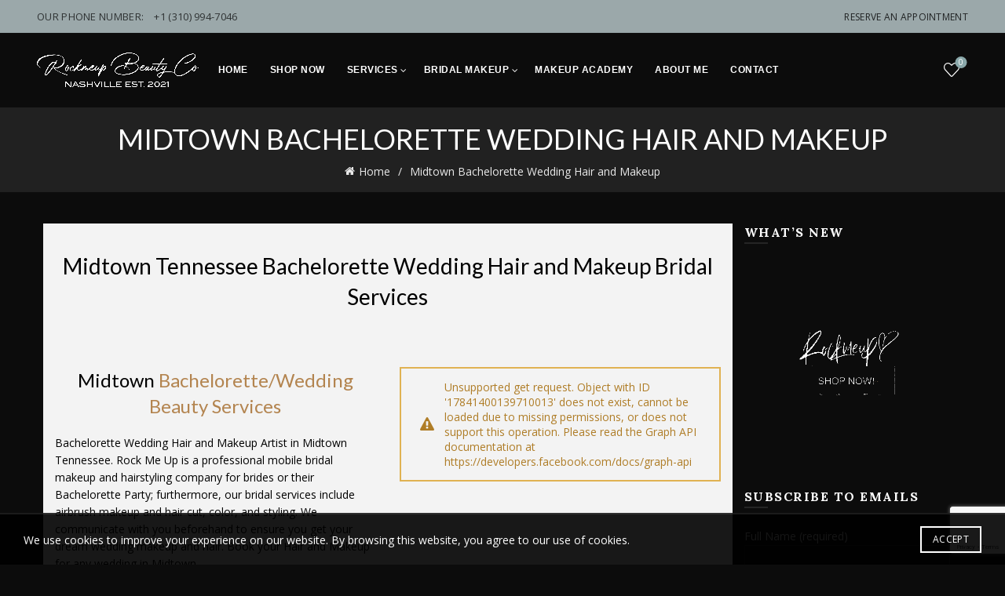

--- FILE ---
content_type: text/html; charset=UTF-8
request_url: https://rockmeup.com/midtown-bachelorette-wedding-hair-and-makeup/
body_size: 28742
content:
<!DOCTYPE html>
<html lang="en-US">
<head>
	<meta charset="UTF-8">
	<meta name="viewport" content="width=device-width, initial-scale=1.0, maximum-scale=1.0, user-scalable=no">
	<link rel="profile" href="https://gmpg.org/xfn/11">
	<link rel="pingback" href="https://rockmeup.com/xmlrpc.php">

	<meta name='robots' content='index, follow, max-image-preview:large, max-snippet:-1, max-video-preview:-1' />
	<style>img:is([sizes="auto" i], [sizes^="auto," i]) { contain-intrinsic-size: 3000px 1500px }</style>
	
	<!-- This site is optimized with the Yoast SEO plugin v26.7 - https://yoast.com/wordpress/plugins/seo/ -->
	<title>Midtown Nashville Bachelorette and Wedding Hair and Makeup Artist</title>
	<meta name="description" content="Pro Wedding Hair &amp; Makeup for Midtown. Rock Me Up Specializes in Bridal Hair and Makeup Services includes Air Brushing, Extensions, &amp; Updos." />
	<link rel="canonical" href="https://rockmeup.com/midtown-bachelorette-wedding-hair-and-makeup/" />
	<meta property="og:locale" content="en_US" />
	<meta property="og:type" content="article" />
	<meta property="og:title" content="Midtown Nashville Bachelorette and Wedding Hair and Makeup Artist" />
	<meta property="og:description" content="Pro Wedding Hair &amp; Makeup for Midtown. Rock Me Up Specializes in Bridal Hair and Makeup Services includes Air Brushing, Extensions, &amp; Updos." />
	<meta property="og:url" content="https://rockmeup.com/midtown-bachelorette-wedding-hair-and-makeup/" />
	<meta property="og:site_name" content="Rock Me Up" />
	<meta property="article:modified_time" content="2021-05-14T22:01:20+00:00" />
	<meta property="og:image" content="https://secureservercdn.net/198.71.233.129/fxv.9da.myftpupload.com/wp-content/uploads/2020/08/IMG_1854.jpg?time=1638573595" />
	<meta property="og:image:width" content="1242" />
	<meta property="og:image:height" content="1242" />
	<meta property="og:image:type" content="image/jpeg" />
	<meta name="twitter:card" content="summary_large_image" />
	<meta name="twitter:label1" content="Est. reading time" />
	<meta name="twitter:data1" content="3 minutes" />
	<script type="application/ld+json" class="yoast-schema-graph">{"@context":"https://schema.org","@graph":[{"@type":"WebPage","@id":"https://rockmeup.com/midtown-bachelorette-wedding-hair-and-makeup/","url":"https://rockmeup.com/midtown-bachelorette-wedding-hair-and-makeup/","name":"Midtown Nashville Bachelorette and Wedding Hair and Makeup Artist","isPartOf":{"@id":"https://rockmeup.com/#website"},"primaryImageOfPage":{"@id":"https://rockmeup.com/midtown-bachelorette-wedding-hair-and-makeup/#primaryimage"},"image":{"@id":"https://rockmeup.com/midtown-bachelorette-wedding-hair-and-makeup/#primaryimage"},"thumbnailUrl":"https://rockmeup.com/wp-content/uploads/2020/08/IMG_1854.jpg","datePublished":"2021-02-22T19:23:06+00:00","dateModified":"2021-05-14T22:01:20+00:00","description":"Pro Wedding Hair & Makeup for Midtown. Rock Me Up Specializes in Bridal Hair and Makeup Services includes Air Brushing, Extensions, & Updos.","breadcrumb":{"@id":"https://rockmeup.com/midtown-bachelorette-wedding-hair-and-makeup/#breadcrumb"},"inLanguage":"en-US","potentialAction":[{"@type":"ReadAction","target":["https://rockmeup.com/midtown-bachelorette-wedding-hair-and-makeup/"]}]},{"@type":"ImageObject","inLanguage":"en-US","@id":"https://rockmeup.com/midtown-bachelorette-wedding-hair-and-makeup/#primaryimage","url":"https://rockmeup.com/wp-content/uploads/2020/08/IMG_1854.jpg","contentUrl":"https://rockmeup.com/wp-content/uploads/2020/08/IMG_1854.jpg","width":1242,"height":1242,"caption":"wedding hair and makeup"},{"@type":"BreadcrumbList","@id":"https://rockmeup.com/midtown-bachelorette-wedding-hair-and-makeup/#breadcrumb","itemListElement":[{"@type":"ListItem","position":1,"name":"Home","item":"https://rockmeup.com/"},{"@type":"ListItem","position":2,"name":"Midtown Bachelorette Wedding Hair and Makeup"}]},{"@type":"WebSite","@id":"https://rockmeup.com/#website","url":"https://rockmeup.com/","name":"Rock Me Up","description":"","potentialAction":[{"@type":"SearchAction","target":{"@type":"EntryPoint","urlTemplate":"https://rockmeup.com/?s={search_term_string}"},"query-input":{"@type":"PropertyValueSpecification","valueRequired":true,"valueName":"search_term_string"}}],"inLanguage":"en-US"}]}</script>
	<!-- / Yoast SEO plugin. -->


<link rel='dns-prefetch' href='//fonts.googleapis.com' />
<link rel="alternate" type="application/rss+xml" title="Rock Me Up &raquo; Feed" href="https://rockmeup.com/feed/" />
<link rel="alternate" type="application/rss+xml" title="Rock Me Up &raquo; Comments Feed" href="https://rockmeup.com/comments/feed/" />

<link rel='stylesheet' id='stripe-main-styles-css' href='https://rockmeup.com/wp-content/mu-plugins/vendor/godaddy/mwc-core/assets/css/stripe-settings.css' type='text/css' media='all' />
<link rel='stylesheet' id='twb-open-sans-css' href='https://fonts.googleapis.com/css?family=Open+Sans%3A300%2C400%2C500%2C600%2C700%2C800&#038;display=swap&#038;ver=6.8.3' type='text/css' media='all' />
<link rel='stylesheet' id='twbbwg-global-css' href='https://rockmeup.com/wp-content/plugins/photo-gallery/booster/assets/css/global.css?ver=1.0.0' type='text/css' media='all' />
<link rel='stylesheet' id='sbi_styles-css' href='https://rockmeup.com/wp-content/plugins/instagram-feed/css/sbi-styles.min.css?ver=6.10.0' type='text/css' media='all' />
<style id='wp-emoji-styles-inline-css' type='text/css'>

	img.wp-smiley, img.emoji {
		display: inline !important;
		border: none !important;
		box-shadow: none !important;
		height: 1em !important;
		width: 1em !important;
		margin: 0 0.07em !important;
		vertical-align: -0.1em !important;
		background: none !important;
		padding: 0 !important;
	}
</style>
<link rel='stylesheet' id='wp-block-library-css' href='https://rockmeup.com/wp-includes/css/dist/block-library/style.min.css?ver=6.8.3' type='text/css' media='all' />
<style id='classic-theme-styles-inline-css' type='text/css'>
/*! This file is auto-generated */
.wp-block-button__link{color:#fff;background-color:#32373c;border-radius:9999px;box-shadow:none;text-decoration:none;padding:calc(.667em + 2px) calc(1.333em + 2px);font-size:1.125em}.wp-block-file__button{background:#32373c;color:#fff;text-decoration:none}
</style>
<style id='global-styles-inline-css' type='text/css'>
:root{--wp--preset--aspect-ratio--square: 1;--wp--preset--aspect-ratio--4-3: 4/3;--wp--preset--aspect-ratio--3-4: 3/4;--wp--preset--aspect-ratio--3-2: 3/2;--wp--preset--aspect-ratio--2-3: 2/3;--wp--preset--aspect-ratio--16-9: 16/9;--wp--preset--aspect-ratio--9-16: 9/16;--wp--preset--color--black: #000000;--wp--preset--color--cyan-bluish-gray: #abb8c3;--wp--preset--color--white: #ffffff;--wp--preset--color--pale-pink: #f78da7;--wp--preset--color--vivid-red: #cf2e2e;--wp--preset--color--luminous-vivid-orange: #ff6900;--wp--preset--color--luminous-vivid-amber: #fcb900;--wp--preset--color--light-green-cyan: #7bdcb5;--wp--preset--color--vivid-green-cyan: #00d084;--wp--preset--color--pale-cyan-blue: #8ed1fc;--wp--preset--color--vivid-cyan-blue: #0693e3;--wp--preset--color--vivid-purple: #9b51e0;--wp--preset--gradient--vivid-cyan-blue-to-vivid-purple: linear-gradient(135deg,rgba(6,147,227,1) 0%,rgb(155,81,224) 100%);--wp--preset--gradient--light-green-cyan-to-vivid-green-cyan: linear-gradient(135deg,rgb(122,220,180) 0%,rgb(0,208,130) 100%);--wp--preset--gradient--luminous-vivid-amber-to-luminous-vivid-orange: linear-gradient(135deg,rgba(252,185,0,1) 0%,rgba(255,105,0,1) 100%);--wp--preset--gradient--luminous-vivid-orange-to-vivid-red: linear-gradient(135deg,rgba(255,105,0,1) 0%,rgb(207,46,46) 100%);--wp--preset--gradient--very-light-gray-to-cyan-bluish-gray: linear-gradient(135deg,rgb(238,238,238) 0%,rgb(169,184,195) 100%);--wp--preset--gradient--cool-to-warm-spectrum: linear-gradient(135deg,rgb(74,234,220) 0%,rgb(151,120,209) 20%,rgb(207,42,186) 40%,rgb(238,44,130) 60%,rgb(251,105,98) 80%,rgb(254,248,76) 100%);--wp--preset--gradient--blush-light-purple: linear-gradient(135deg,rgb(255,206,236) 0%,rgb(152,150,240) 100%);--wp--preset--gradient--blush-bordeaux: linear-gradient(135deg,rgb(254,205,165) 0%,rgb(254,45,45) 50%,rgb(107,0,62) 100%);--wp--preset--gradient--luminous-dusk: linear-gradient(135deg,rgb(255,203,112) 0%,rgb(199,81,192) 50%,rgb(65,88,208) 100%);--wp--preset--gradient--pale-ocean: linear-gradient(135deg,rgb(255,245,203) 0%,rgb(182,227,212) 50%,rgb(51,167,181) 100%);--wp--preset--gradient--electric-grass: linear-gradient(135deg,rgb(202,248,128) 0%,rgb(113,206,126) 100%);--wp--preset--gradient--midnight: linear-gradient(135deg,rgb(2,3,129) 0%,rgb(40,116,252) 100%);--wp--preset--font-size--small: 13px;--wp--preset--font-size--medium: 20px;--wp--preset--font-size--large: 36px;--wp--preset--font-size--x-large: 42px;--wp--preset--spacing--20: 0.44rem;--wp--preset--spacing--30: 0.67rem;--wp--preset--spacing--40: 1rem;--wp--preset--spacing--50: 1.5rem;--wp--preset--spacing--60: 2.25rem;--wp--preset--spacing--70: 3.38rem;--wp--preset--spacing--80: 5.06rem;--wp--preset--shadow--natural: 6px 6px 9px rgba(0, 0, 0, 0.2);--wp--preset--shadow--deep: 12px 12px 50px rgba(0, 0, 0, 0.4);--wp--preset--shadow--sharp: 6px 6px 0px rgba(0, 0, 0, 0.2);--wp--preset--shadow--outlined: 6px 6px 0px -3px rgba(255, 255, 255, 1), 6px 6px rgba(0, 0, 0, 1);--wp--preset--shadow--crisp: 6px 6px 0px rgba(0, 0, 0, 1);}:where(.is-layout-flex){gap: 0.5em;}:where(.is-layout-grid){gap: 0.5em;}body .is-layout-flex{display: flex;}.is-layout-flex{flex-wrap: wrap;align-items: center;}.is-layout-flex > :is(*, div){margin: 0;}body .is-layout-grid{display: grid;}.is-layout-grid > :is(*, div){margin: 0;}:where(.wp-block-columns.is-layout-flex){gap: 2em;}:where(.wp-block-columns.is-layout-grid){gap: 2em;}:where(.wp-block-post-template.is-layout-flex){gap: 1.25em;}:where(.wp-block-post-template.is-layout-grid){gap: 1.25em;}.has-black-color{color: var(--wp--preset--color--black) !important;}.has-cyan-bluish-gray-color{color: var(--wp--preset--color--cyan-bluish-gray) !important;}.has-white-color{color: var(--wp--preset--color--white) !important;}.has-pale-pink-color{color: var(--wp--preset--color--pale-pink) !important;}.has-vivid-red-color{color: var(--wp--preset--color--vivid-red) !important;}.has-luminous-vivid-orange-color{color: var(--wp--preset--color--luminous-vivid-orange) !important;}.has-luminous-vivid-amber-color{color: var(--wp--preset--color--luminous-vivid-amber) !important;}.has-light-green-cyan-color{color: var(--wp--preset--color--light-green-cyan) !important;}.has-vivid-green-cyan-color{color: var(--wp--preset--color--vivid-green-cyan) !important;}.has-pale-cyan-blue-color{color: var(--wp--preset--color--pale-cyan-blue) !important;}.has-vivid-cyan-blue-color{color: var(--wp--preset--color--vivid-cyan-blue) !important;}.has-vivid-purple-color{color: var(--wp--preset--color--vivid-purple) !important;}.has-black-background-color{background-color: var(--wp--preset--color--black) !important;}.has-cyan-bluish-gray-background-color{background-color: var(--wp--preset--color--cyan-bluish-gray) !important;}.has-white-background-color{background-color: var(--wp--preset--color--white) !important;}.has-pale-pink-background-color{background-color: var(--wp--preset--color--pale-pink) !important;}.has-vivid-red-background-color{background-color: var(--wp--preset--color--vivid-red) !important;}.has-luminous-vivid-orange-background-color{background-color: var(--wp--preset--color--luminous-vivid-orange) !important;}.has-luminous-vivid-amber-background-color{background-color: var(--wp--preset--color--luminous-vivid-amber) !important;}.has-light-green-cyan-background-color{background-color: var(--wp--preset--color--light-green-cyan) !important;}.has-vivid-green-cyan-background-color{background-color: var(--wp--preset--color--vivid-green-cyan) !important;}.has-pale-cyan-blue-background-color{background-color: var(--wp--preset--color--pale-cyan-blue) !important;}.has-vivid-cyan-blue-background-color{background-color: var(--wp--preset--color--vivid-cyan-blue) !important;}.has-vivid-purple-background-color{background-color: var(--wp--preset--color--vivid-purple) !important;}.has-black-border-color{border-color: var(--wp--preset--color--black) !important;}.has-cyan-bluish-gray-border-color{border-color: var(--wp--preset--color--cyan-bluish-gray) !important;}.has-white-border-color{border-color: var(--wp--preset--color--white) !important;}.has-pale-pink-border-color{border-color: var(--wp--preset--color--pale-pink) !important;}.has-vivid-red-border-color{border-color: var(--wp--preset--color--vivid-red) !important;}.has-luminous-vivid-orange-border-color{border-color: var(--wp--preset--color--luminous-vivid-orange) !important;}.has-luminous-vivid-amber-border-color{border-color: var(--wp--preset--color--luminous-vivid-amber) !important;}.has-light-green-cyan-border-color{border-color: var(--wp--preset--color--light-green-cyan) !important;}.has-vivid-green-cyan-border-color{border-color: var(--wp--preset--color--vivid-green-cyan) !important;}.has-pale-cyan-blue-border-color{border-color: var(--wp--preset--color--pale-cyan-blue) !important;}.has-vivid-cyan-blue-border-color{border-color: var(--wp--preset--color--vivid-cyan-blue) !important;}.has-vivid-purple-border-color{border-color: var(--wp--preset--color--vivid-purple) !important;}.has-vivid-cyan-blue-to-vivid-purple-gradient-background{background: var(--wp--preset--gradient--vivid-cyan-blue-to-vivid-purple) !important;}.has-light-green-cyan-to-vivid-green-cyan-gradient-background{background: var(--wp--preset--gradient--light-green-cyan-to-vivid-green-cyan) !important;}.has-luminous-vivid-amber-to-luminous-vivid-orange-gradient-background{background: var(--wp--preset--gradient--luminous-vivid-amber-to-luminous-vivid-orange) !important;}.has-luminous-vivid-orange-to-vivid-red-gradient-background{background: var(--wp--preset--gradient--luminous-vivid-orange-to-vivid-red) !important;}.has-very-light-gray-to-cyan-bluish-gray-gradient-background{background: var(--wp--preset--gradient--very-light-gray-to-cyan-bluish-gray) !important;}.has-cool-to-warm-spectrum-gradient-background{background: var(--wp--preset--gradient--cool-to-warm-spectrum) !important;}.has-blush-light-purple-gradient-background{background: var(--wp--preset--gradient--blush-light-purple) !important;}.has-blush-bordeaux-gradient-background{background: var(--wp--preset--gradient--blush-bordeaux) !important;}.has-luminous-dusk-gradient-background{background: var(--wp--preset--gradient--luminous-dusk) !important;}.has-pale-ocean-gradient-background{background: var(--wp--preset--gradient--pale-ocean) !important;}.has-electric-grass-gradient-background{background: var(--wp--preset--gradient--electric-grass) !important;}.has-midnight-gradient-background{background: var(--wp--preset--gradient--midnight) !important;}.has-small-font-size{font-size: var(--wp--preset--font-size--small) !important;}.has-medium-font-size{font-size: var(--wp--preset--font-size--medium) !important;}.has-large-font-size{font-size: var(--wp--preset--font-size--large) !important;}.has-x-large-font-size{font-size: var(--wp--preset--font-size--x-large) !important;}
:where(.wp-block-post-template.is-layout-flex){gap: 1.25em;}:where(.wp-block-post-template.is-layout-grid){gap: 1.25em;}
:where(.wp-block-columns.is-layout-flex){gap: 2em;}:where(.wp-block-columns.is-layout-grid){gap: 2em;}
:root :where(.wp-block-pullquote){font-size: 1.5em;line-height: 1.6;}
</style>
<link rel='stylesheet' id='bwg_fonts-css' href='https://rockmeup.com/wp-content/plugins/photo-gallery/css/bwg-fonts/fonts.css?ver=0.0.1' type='text/css' media='all' />
<link rel='stylesheet' id='sumoselect-css' href='https://rockmeup.com/wp-content/plugins/photo-gallery/css/sumoselect.min.css?ver=3.4.6' type='text/css' media='all' />
<link rel='stylesheet' id='mCustomScrollbar-css' href='https://rockmeup.com/wp-content/plugins/photo-gallery/css/jquery.mCustomScrollbar.min.css?ver=3.1.5' type='text/css' media='all' />
<link rel='stylesheet' id='bwg_frontend-css' href='https://rockmeup.com/wp-content/plugins/photo-gallery/css/styles.min.css?ver=1.8.35' type='text/css' media='all' />
<style id='woocommerce-inline-inline-css' type='text/css'>
.woocommerce form .form-row .required { visibility: visible; }
</style>
<link rel='stylesheet' id='wp-yelp-review-slider-public_template1-css' href='https://rockmeup.com/wp-content/plugins/wp-yelp-review-slider/public/css/wprev-public_template1.css?ver=8.3' type='text/css' media='all' />
<link rel='stylesheet' id='wpyelp_w3-css' href='https://rockmeup.com/wp-content/plugins/wp-yelp-review-slider/public/css/wpyelp_w3.css?ver=8.3' type='text/css' media='all' />
<link rel='stylesheet' id='unslider-css' href='https://rockmeup.com/wp-content/plugins/wp-yelp-review-slider/public/css/wprs_unslider.css?ver=8.3' type='text/css' media='all' />
<link rel='stylesheet' id='unslider-dots-css' href='https://rockmeup.com/wp-content/plugins/wp-yelp-review-slider/public/css/wprs_unslider-dots.css?ver=8.3' type='text/css' media='all' />
<link rel='stylesheet' id='wp-components-css' href='https://rockmeup.com/wp-includes/css/dist/components/style.min.css?ver=6.8.3' type='text/css' media='all' />
<link rel='stylesheet' id='godaddy-styles-css' href='https://rockmeup.com/wp-content/mu-plugins/vendor/wpex/godaddy-launch/includes/Dependencies/GoDaddy/Styles/build/latest.css?ver=2.0.2' type='text/css' media='all' />
<link rel='stylesheet' id='js_composer_front-css' href='https://rockmeup.com/wp-content/plugins/js_composer/assets/css/js_composer.min.css?ver=6.4.1' type='text/css' media='all' />
<link rel='stylesheet' id='bootstrap-css' href='https://rockmeup.com/wp-content/themes/basel/css/bootstrap.min.css?ver=5.9.3' type='text/css' media='all' />
<link rel='stylesheet' id='basel-style-css' href='https://rockmeup.com/wp-content/themes/basel/css/parts/base.min.css?ver=5.9.3' type='text/css' media='all' />
<link rel='stylesheet' id='vc_font_awesome_5_shims-css' href='https://rockmeup.com/wp-content/plugins/js_composer/assets/lib/bower/font-awesome/css/v4-shims.min.css?ver=6.4.1' type='text/css' media='all' />
<link rel='stylesheet' id='basel-wp-gutenberg-css' href='https://rockmeup.com/wp-content/themes/basel/css/parts/wp-gutenberg.min.css?ver=5.9.3' type='text/css' media='all' />
<link rel='stylesheet' id='basel-opt-basel-dark-css' href='https://rockmeup.com/wp-content/themes/basel/css/parts/opt-basel-dark.min.css?ver=5.9.3' type='text/css' media='all' />
<link rel='stylesheet' id='basel-int-revolution-slider-css' href='https://rockmeup.com/wp-content/themes/basel/css/parts/int-revolution-slider.min.css?ver=5.9.3' type='text/css' media='all' />
<link rel='stylesheet' id='basel-int-wpcf7-css' href='https://rockmeup.com/wp-content/themes/basel/css/parts/int-wpcf7.min.css?ver=5.9.3' type='text/css' media='all' />
<link rel='stylesheet' id='basel-int-wpbakery-base-css' href='https://rockmeup.com/wp-content/themes/basel/css/parts/int-wpbakery-base.min.css?ver=5.9.3' type='text/css' media='all' />
<link rel='stylesheet' id='basel-woo-base-css' href='https://rockmeup.com/wp-content/themes/basel/css/parts/woo-base.min.css?ver=5.9.3' type='text/css' media='all' />
<link rel='stylesheet' id='basel-header-top-bar-css' href='https://rockmeup.com/wp-content/themes/basel/css/parts/header-top-bar.min.css?ver=5.9.3' type='text/css' media='all' />
<link rel='stylesheet' id='basel-header-general-css' href='https://rockmeup.com/wp-content/themes/basel/css/parts/header-general.min.css?ver=5.9.3' type='text/css' media='all' />
<link rel='stylesheet' id='basel-page-title-css' href='https://rockmeup.com/wp-content/themes/basel/css/parts/page-title.min.css?ver=5.9.3' type='text/css' media='all' />
<link rel='stylesheet' id='basel-el-instagram-css' href='https://rockmeup.com/wp-content/themes/basel/css/parts/el-instagram.min.css?ver=5.9.3' type='text/css' media='all' />
<link rel='stylesheet' id='basel-opt-off-canvas-sidebar-css' href='https://rockmeup.com/wp-content/themes/basel/css/parts/opt-off-canvas-sidebar.min.css?ver=5.9.3' type='text/css' media='all' />
<link rel='stylesheet' id='basel-footer-general-css' href='https://rockmeup.com/wp-content/themes/basel/css/parts/footer-general.min.css?ver=5.9.3' type='text/css' media='all' />
<link rel='stylesheet' id='basel-el-social-icons-css' href='https://rockmeup.com/wp-content/themes/basel/css/parts/el-social-icons.min.css?ver=5.9.3' type='text/css' media='all' />
<link rel='stylesheet' id='basel-lib-photoswipe-css' href='https://rockmeup.com/wp-content/themes/basel/css/parts/lib-photoswipe.min.css?ver=5.9.3' type='text/css' media='all' />
<link rel='stylesheet' id='basel-opt-scrolltotop-css' href='https://rockmeup.com/wp-content/themes/basel/css/parts/opt-scrolltotop.min.css?ver=5.9.3' type='text/css' media='all' />
<link rel='stylesheet' id='xts-google-fonts-css' href='//fonts.googleapis.com/css?family=Open+Sans%3A300%2C400%2C500%2C600%2C700%2C800%2C300italic%2C400italic%2C500italic%2C600italic%2C700italic%2C800italic%7CLato%3A100%2C100italic%2C300%2C300italic%2C400%2C400italic%2C700%2C700italic%2C900%2C900italic%7CLora%3A400%2C500%2C600%2C700%2C400italic%2C500italic%2C600italic%2C700italic%7CItalianno%3A400&#038;ver=5.9.3' type='text/css' media='all' />
<script type="text/template" id="tmpl-variation-template">
	<div class="woocommerce-variation-description">{{{ data.variation.variation_description }}}</div>
	<div class="woocommerce-variation-price">{{{ data.variation.price_html }}}</div>
	<div class="woocommerce-variation-availability">{{{ data.variation.availability_html }}}</div>
</script>
<script type="text/template" id="tmpl-unavailable-variation-template">
	<p role="alert">Sorry, this product is unavailable. Please choose a different combination.</p>
</script>
<script type="text/javascript" src="https://rockmeup.com/wp-includes/js/jquery/jquery.min.js?ver=3.7.1" id="jquery-core-js"></script>
<script type="text/javascript" src="https://rockmeup.com/wp-includes/js/jquery/jquery-migrate.min.js?ver=3.4.1" id="jquery-migrate-js"></script>
<script type="text/javascript" src="https://rockmeup.com/wp-content/plugins/photo-gallery/booster/assets/js/circle-progress.js?ver=1.2.2" id="twbbwg-circle-js"></script>
<script type="text/javascript" id="twbbwg-global-js-extra">
/* <![CDATA[ */
var twb = {"nonce":"8dde96acde","ajax_url":"https:\/\/rockmeup.com\/wp-admin\/admin-ajax.php","plugin_url":"https:\/\/rockmeup.com\/wp-content\/plugins\/photo-gallery\/booster","href":"https:\/\/rockmeup.com\/wp-admin\/admin.php?page=twbbwg_photo-gallery"};
var twb = {"nonce":"8dde96acde","ajax_url":"https:\/\/rockmeup.com\/wp-admin\/admin-ajax.php","plugin_url":"https:\/\/rockmeup.com\/wp-content\/plugins\/photo-gallery\/booster","href":"https:\/\/rockmeup.com\/wp-admin\/admin.php?page=twbbwg_photo-gallery"};
/* ]]> */
</script>
<script type="text/javascript" src="https://rockmeup.com/wp-content/plugins/photo-gallery/booster/assets/js/global.js?ver=1.0.0" id="twbbwg-global-js"></script>
<script type="text/javascript" src="https://rockmeup.com/wp-content/plugins/photo-gallery/js/jquery.sumoselect.min.js?ver=3.4.6" id="sumoselect-js"></script>
<script type="text/javascript" src="https://rockmeup.com/wp-content/plugins/photo-gallery/js/tocca.min.js?ver=2.0.9" id="bwg_mobile-js"></script>
<script type="text/javascript" src="https://rockmeup.com/wp-content/plugins/photo-gallery/js/jquery.mCustomScrollbar.concat.min.js?ver=3.1.5" id="mCustomScrollbar-js"></script>
<script type="text/javascript" src="https://rockmeup.com/wp-content/plugins/photo-gallery/js/jquery.fullscreen.min.js?ver=0.6.0" id="jquery-fullscreen-js"></script>
<script type="text/javascript" id="bwg_frontend-js-extra">
/* <![CDATA[ */
var bwg_objectsL10n = {"bwg_field_required":"field is required.","bwg_mail_validation":"This is not a valid email address.","bwg_search_result":"There are no images matching your search.","bwg_select_tag":"Select Tag","bwg_order_by":"Order By","bwg_search":"Search","bwg_show_ecommerce":"Show Ecommerce","bwg_hide_ecommerce":"Hide Ecommerce","bwg_show_comments":"Show Comments","bwg_hide_comments":"Hide Comments","bwg_restore":"Restore","bwg_maximize":"Maximize","bwg_fullscreen":"Fullscreen","bwg_exit_fullscreen":"Exit Fullscreen","bwg_search_tag":"SEARCH...","bwg_tag_no_match":"No tags found","bwg_all_tags_selected":"All tags selected","bwg_tags_selected":"tags selected","play":"Play","pause":"Pause","is_pro":"","bwg_play":"Play","bwg_pause":"Pause","bwg_hide_info":"Hide info","bwg_show_info":"Show info","bwg_hide_rating":"Hide rating","bwg_show_rating":"Show rating","ok":"Ok","cancel":"Cancel","select_all":"Select all","lazy_load":"0","lazy_loader":"https:\/\/rockmeup.com\/wp-content\/plugins\/photo-gallery\/images\/ajax_loader.png","front_ajax":"0","bwg_tag_see_all":"see all tags","bwg_tag_see_less":"see less tags"};
/* ]]> */
</script>
<script type="text/javascript" src="https://rockmeup.com/wp-content/plugins/photo-gallery/js/scripts.min.js?ver=1.8.35" id="bwg_frontend-js"></script>
<script type="text/javascript" src="https://rockmeup.com/wp-content/plugins/woocommerce/assets/js/jquery-blockui/jquery.blockUI.min.js?ver=2.7.0-wc.10.4.3" id="wc-jquery-blockui-js" data-wp-strategy="defer"></script>
<script type="text/javascript" id="wc-add-to-cart-js-extra">
/* <![CDATA[ */
var wc_add_to_cart_params = {"ajax_url":"\/wp-admin\/admin-ajax.php","wc_ajax_url":"\/?wc-ajax=%%endpoint%%","i18n_view_cart":"View cart","cart_url":"https:\/\/rockmeup.com\/cart\/","is_cart":"","cart_redirect_after_add":"no"};
/* ]]> */
</script>
<script type="text/javascript" src="https://rockmeup.com/wp-content/plugins/woocommerce/assets/js/frontend/add-to-cart.min.js?ver=10.4.3" id="wc-add-to-cart-js" data-wp-strategy="defer"></script>
<script type="text/javascript" src="https://rockmeup.com/wp-content/plugins/woocommerce/assets/js/js-cookie/js.cookie.min.js?ver=2.1.4-wc.10.4.3" id="wc-js-cookie-js" data-wp-strategy="defer"></script>
<script type="text/javascript" id="woocommerce-js-extra">
/* <![CDATA[ */
var woocommerce_params = {"ajax_url":"\/wp-admin\/admin-ajax.php","wc_ajax_url":"\/?wc-ajax=%%endpoint%%","i18n_password_show":"Show password","i18n_password_hide":"Hide password"};
/* ]]> */
</script>
<script type="text/javascript" src="https://rockmeup.com/wp-content/plugins/woocommerce/assets/js/frontend/woocommerce.min.js?ver=10.4.3" id="woocommerce-js" defer="defer" data-wp-strategy="defer"></script>
<script type="text/javascript" src="https://rockmeup.com/wp-content/plugins/wp-yelp-review-slider/public/js/wprs-unslider-swipe.js?ver=8.3" id="wp-yelp-review-slider_unslider-min-js"></script>
<script type="text/javascript" src="https://rockmeup.com/wp-content/plugins/wp-yelp-review-slider/public/js/wprev-public.js?ver=8.3" id="wp-yelp-review-slider_plublic-js"></script>
<script type="text/javascript" src="https://rockmeup.com/wp-content/plugins/js_composer/assets/js/vendors/woocommerce-add-to-cart.js?ver=6.4.1" id="vc_woocommerce-add-to-cart-js-js"></script>
<!--[if lt IE 9]>
<script type="text/javascript" src="https://rockmeup.com/wp-content/themes/basel/js/html5.min.js?ver=5.9.3" id="basel_html5shiv-js"></script>
<![endif]-->
<script type="text/javascript" src="https://rockmeup.com/wp-includes/js/underscore.min.js?ver=1.13.7" id="underscore-js"></script>
<script type="text/javascript" id="wp-util-js-extra">
/* <![CDATA[ */
var _wpUtilSettings = {"ajax":{"url":"\/wp-admin\/admin-ajax.php"}};
/* ]]> */
</script>
<script type="text/javascript" src="https://rockmeup.com/wp-includes/js/wp-util.min.js?ver=6.8.3" id="wp-util-js"></script>
<script type="text/javascript" id="wc-add-to-cart-variation-js-extra">
/* <![CDATA[ */
var wc_add_to_cart_variation_params = {"wc_ajax_url":"\/?wc-ajax=%%endpoint%%","i18n_no_matching_variations_text":"Sorry, no products matched your selection. Please choose a different combination.","i18n_make_a_selection_text":"Please select some product options before adding this product to your cart.","i18n_unavailable_text":"Sorry, this product is unavailable. Please choose a different combination.","i18n_reset_alert_text":"Your selection has been reset. Please select some product options before adding this product to your cart."};
/* ]]> */
</script>
<script type="text/javascript" src="https://rockmeup.com/wp-content/plugins/woocommerce/assets/js/frontend/add-to-cart-variation.min.js?ver=10.4.3" id="wc-add-to-cart-variation-js" defer="defer" data-wp-strategy="defer"></script>
<link rel="https://api.w.org/" href="https://rockmeup.com/wp-json/" /><link rel="alternate" title="JSON" type="application/json" href="https://rockmeup.com/wp-json/wp/v2/pages/1995" /><link rel="EditURI" type="application/rsd+xml" title="RSD" href="https://rockmeup.com/xmlrpc.php?rsd" />
<link rel='shortlink' href='https://rockmeup.com/?p=1995' />
<link rel="alternate" title="oEmbed (JSON)" type="application/json+oembed" href="https://rockmeup.com/wp-json/oembed/1.0/embed?url=https%3A%2F%2Frockmeup.com%2Fmidtown-bachelorette-wedding-hair-and-makeup%2F" />
<link rel="alternate" title="oEmbed (XML)" type="text/xml+oembed" href="https://rockmeup.com/wp-json/oembed/1.0/embed?url=https%3A%2F%2Frockmeup.com%2Fmidtown-bachelorette-wedding-hair-and-makeup%2F&#038;format=xml" />
<meta name="google-site-verification" content="rZeIn299umZluzLuU3phoZZT-etKGGdCzssn5CHsEu8" /><meta name="theme-color" content="">		
		
		
							<link rel="shortcut icon" href="https://rockmeup.com/wp-content/uploads/2021/04/rock-me-up-logo-12.png">
			<link rel="apple-touch-icon-precomposed" sizes="152x152" href="https://rockmeup.com/wp-content/uploads/2021/04/rock-me-up-logo-12.png">
		        <style> 
            	
			/* Shop popup */
			
			.basel-promo-popup {
			   max-width: 900px;
			}
	
            .site-logo {
                width: 1%;
            }    

            .site-logo img {
                max-width: 206px;
                max-height: 95px;
            }    

                            .right-column {
                    width: 230px;
                }  
            
                            .basel-woocommerce-layered-nav .basel-scroll-content {
                    max-height: 280px;
                }
            
			/* header Banner */
			body .header-banner {
				height: 40px;
			}
	
			body.header-banner-display .website-wrapper {
				margin-top:40px;
			}	

            /* Topbar height configs */

			.topbar-menu ul > li {
				line-height: 42px;
			}
			
			.topbar-wrapp,
			.topbar-content:before {
				height: 42px;
			}
			
			.sticky-header-prepared.basel-top-bar-on .header-shop, 
			.sticky-header-prepared.basel-top-bar-on .header-split,
			.enable-sticky-header.basel-header-overlap.basel-top-bar-on .main-header {
				top: 42px;
			}

            /* Header height configs */

            /* Limit logo image height for according to header height */
            .site-logo img {
                max-height: 95px;
            } 

            /* And for sticky header logo also */
            .act-scroll .site-logo img,
            .header-clone .site-logo img {
                max-height: 75px;
            }   

            /* Set sticky headers height for cloned headers based on menu links line height */
            .header-clone .main-nav .menu > li > a {
                height: 75px;
                line-height: 75px;
            } 

            /* Height for switch logos */

            .sticky-header-real:not(.global-header-menu-top) .switch-logo-enable .basel-logo {
                height: 95px;
            }

            .sticky-header-real:not(.global-header-menu-top) .act-scroll .switch-logo-enable .basel-logo {
                height: 75px;
            }

            .sticky-header-real:not(.global-header-menu-top) .act-scroll .switch-logo-enable {
                transform: translateY(-75px);
            }

                            /* Header height for these layouts based on it's menu links line height */
                .main-nav .menu > li > a {
                    height: 95px;
                    line-height: 95px;
                }  
                /* The same for sticky header */
                .act-scroll .main-nav .menu > li > a {
                    height: 75px;
                    line-height: 75px;
                }  
            
            
            
            
            /* Page headings settings for heading overlap. Calculate on the header height base */

            .basel-header-overlap .title-size-default,
            .basel-header-overlap .title-size-small,
            .basel-header-overlap .title-shop.without-title.title-size-default,
            .basel-header-overlap .title-shop.without-title.title-size-small {
                padding-top: 135px;
            }


            .basel-header-overlap .title-shop.without-title.title-size-large,
            .basel-header-overlap .title-size-large {
                padding-top: 215px;
            }

            @media (max-width: 991px) {

				/* header Banner */
				body .header-banner {
					height: 40px;
				}
	
				body.header-banner-display .website-wrapper {
					margin-top:40px;
				}

	            /* Topbar height configs */
				.topbar-menu ul > li {
					line-height: 38px;
				}
				
				.topbar-wrapp,
				.topbar-content:before {
					height: 38px;
				}
				
				.sticky-header-prepared.basel-top-bar-on .header-shop, 
				.sticky-header-prepared.basel-top-bar-on .header-split,
				.enable-sticky-header.basel-header-overlap.basel-top-bar-on .main-header {
					top: 38px;
				}

                /* Set header height for mobile devices */
                .main-header .wrapp-header {
                    min-height: 60px;
                } 

                /* Limit logo image height for mobile according to mobile header height */
                .site-logo img {
                    max-height: 60px;
                }   

                /* Limit logo on sticky header. Both header real and header cloned */
                .act-scroll .site-logo img,
                .header-clone .site-logo img {
                    max-height: 60px;
                }

                /* Height for switch logos */

                .main-header .switch-logo-enable .basel-logo {
                    height: 60px;
                }

                .sticky-header-real:not(.global-header-menu-top) .act-scroll .switch-logo-enable .basel-logo {
                    height: 60px;
                }

                .sticky-header-real:not(.global-header-menu-top) .act-scroll .switch-logo-enable {
                    transform: translateY(-60px);
                }

                /* Page headings settings for heading overlap. Calculate on the MOBILE header height base */
                .basel-header-overlap .title-size-default,
                .basel-header-overlap .title-size-small,
                .basel-header-overlap .title-shop.without-title.title-size-default,
                .basel-header-overlap .title-shop.without-title.title-size-small {
                    padding-top: 80px;
                }

                .basel-header-overlap .title-shop.without-title.title-size-large,
                .basel-header-overlap .title-size-large {
                    padding-top: 120px;
                }
 
            }

                 
                    </style>
        
        
			<noscript><style>.woocommerce-product-gallery{ opacity: 1 !important; }</style></noscript>
	<meta name="generator" content="Powered by WPBakery Page Builder - drag and drop page builder for WordPress."/>
<meta name="generator" content="Powered by Slider Revolution 6.5.9 - responsive, Mobile-Friendly Slider Plugin for WordPress with comfortable drag and drop interface." />
<script type="text/javascript">function setREVStartSize(e){
			//window.requestAnimationFrame(function() {				 
				window.RSIW = window.RSIW===undefined ? window.innerWidth : window.RSIW;	
				window.RSIH = window.RSIH===undefined ? window.innerHeight : window.RSIH;	
				try {								
					var pw = document.getElementById(e.c).parentNode.offsetWidth,
						newh;
					pw = pw===0 || isNaN(pw) ? window.RSIW : pw;
					e.tabw = e.tabw===undefined ? 0 : parseInt(e.tabw);
					e.thumbw = e.thumbw===undefined ? 0 : parseInt(e.thumbw);
					e.tabh = e.tabh===undefined ? 0 : parseInt(e.tabh);
					e.thumbh = e.thumbh===undefined ? 0 : parseInt(e.thumbh);
					e.tabhide = e.tabhide===undefined ? 0 : parseInt(e.tabhide);
					e.thumbhide = e.thumbhide===undefined ? 0 : parseInt(e.thumbhide);
					e.mh = e.mh===undefined || e.mh=="" || e.mh==="auto" ? 0 : parseInt(e.mh,0);		
					if(e.layout==="fullscreen" || e.l==="fullscreen") 						
						newh = Math.max(e.mh,window.RSIH);					
					else{					
						e.gw = Array.isArray(e.gw) ? e.gw : [e.gw];
						for (var i in e.rl) if (e.gw[i]===undefined || e.gw[i]===0) e.gw[i] = e.gw[i-1];					
						e.gh = e.el===undefined || e.el==="" || (Array.isArray(e.el) && e.el.length==0)? e.gh : e.el;
						e.gh = Array.isArray(e.gh) ? e.gh : [e.gh];
						for (var i in e.rl) if (e.gh[i]===undefined || e.gh[i]===0) e.gh[i] = e.gh[i-1];
											
						var nl = new Array(e.rl.length),
							ix = 0,						
							sl;					
						e.tabw = e.tabhide>=pw ? 0 : e.tabw;
						e.thumbw = e.thumbhide>=pw ? 0 : e.thumbw;
						e.tabh = e.tabhide>=pw ? 0 : e.tabh;
						e.thumbh = e.thumbhide>=pw ? 0 : e.thumbh;					
						for (var i in e.rl) nl[i] = e.rl[i]<window.RSIW ? 0 : e.rl[i];
						sl = nl[0];									
						for (var i in nl) if (sl>nl[i] && nl[i]>0) { sl = nl[i]; ix=i;}															
						var m = pw>(e.gw[ix]+e.tabw+e.thumbw) ? 1 : (pw-(e.tabw+e.thumbw)) / (e.gw[ix]);					
						newh =  (e.gh[ix] * m) + (e.tabh + e.thumbh);
					}
					var el = document.getElementById(e.c);
					if (el!==null && el) el.style.height = newh+"px";					
					el = document.getElementById(e.c+"_wrapper");
					if (el!==null && el) {
						el.style.height = newh+"px";
						el.style.display = "block";
					}
				} catch(e){
					console.log("Failure at Presize of Slider:" + e)
				}					   
			//});
		  };</script>
		<style type="text/css" id="wp-custom-css">
			.wpcf7 form.init .wpcf7-response-output {
	display: none
}

		</style>
		<style data-type="basel-dynamic-css">body, .basel-dark .main-page-wrapper{background-color:#0c0c0c;}.page-title-default{background-color:#212121;background-size:cover;background-position:center center;}.topbar-wrapp{background-color:#9ba8aa;}.main-header{border-style:solid;}.footer-container{background-color:#000000;}body, p, .widget_nav_mega_menu .menu > li > a, 
.mega-navigation .menu > li > a,
.basel-navigation .menu > li.menu-item-design-full-width .sub-sub-menu li a, 
.basel-navigation .menu > li.menu-item-design-sized .sub-sub-menu li a,
.basel-navigation .menu > li.menu-item-design-default .sub-menu li a,
.font-default
		{font-family: "Open Sans", Arial, Helvetica, sans-serif;}h1 a, h2 a, h3 a, h4 a, h5 a, h6 a, h1, h2, h3, h4, h5, h6, .title, table th,
.wc-tabs li a,
.masonry-filter li a,
.woocommerce .cart-empty,
.basel-navigation .menu > li.menu-item-design-full-width .sub-menu > li > a, 
.basel-navigation .menu > li.menu-item-design-sized .sub-menu > li > a,
.mega-menu-list > li > a,
fieldset legend,
table th,
.basel-empty-compare,
.compare-field,
.compare-value:before,
.color-scheme-dark .info-box-inner h1,
.color-scheme-dark .info-box-inner h2,
.color-scheme-dark .info-box-inner h3,
.color-scheme-dark .info-box-inner h4,
.color-scheme-dark .info-box-inner h5,
.color-scheme-dark .info-box-inner h6

		{font-family: "Lato", Arial, Helvetica, sans-serif;font-weight: 400;}

.product-title a,
.post-slide .entry-title a,
.category-grid-item .hover-mask h3,
.basel-search-full-screen .basel-search-inner input[type="text"],
.blog-post-loop .entry-title,
.post-title-large-image .entry-title,
.single-product-content .entry-title,
.basel-entities-title
		{font-family: "Lora", Arial, Helvetica, sans-serif;}.title-alt, .subtitle, .font-alt, .basel-entry-meta{font-family: "Italianno", Arial, Helvetica, sans-serif;font-weight: 400;}.widgettitle, .widget-title{font-family: "Lora", Arial, Helvetica, sans-serif;}.main-nav .menu > li > a{font-family: "Open Sans Condensed", Arial, Helvetica, sans-serif;font-weight: 700;font-size: 12px;}@media (max-width: 1024px){.main-nav .menu > li > a{font-size: -2px;}}.color-primary,.mobile-nav ul li.current-menu-item > a,.main-nav .menu > li.current-menu-item > a,.main-nav .menu > li.onepage-link.current-menu-item > a,.main-nav .menu > li > a:hover,.basel-navigation .menu>li.menu-item-design-default ul li:hover>a,.basel-navigation .menu > li.menu-item-design-full-width .sub-menu li a:hover, .basel-navigation .menu > li.menu-item-design-sized .sub-menu li a:hover,.basel-product-categories.responsive-cateogires li.current-cat > a, .basel-product-categories.responsive-cateogires li.current-cat-parent > a,.basel-product-categories.responsive-cateogires li.current-cat-ancestor > a,.basel-my-account-links a:hover:before,.mega-menu-list > li > a:hover,.mega-menu-list .sub-sub-menu li a:hover,a[href^=tel],.topbar-menu ul > li > .sub-menu-dropdown li > a:hover,.btn.btn-color-primary.btn-style-bordered,.button.btn-color-primary.btn-style-bordered,button.btn-color-primary.btn-style-bordered,.added_to_cart.btn-color-primary.btn-style-bordered,input[type=submit].btn-color-primary.btn-style-bordered,a.login-to-prices-msg,a.login-to-prices-msg:hover,.basel-dark .single-product-content .entry-summary .yith-wcwl-add-to-wishlist .yith-wcwl-wishlistaddedbrowse a:before, .basel-dark .single-product-content .entry-summary .yith-wcwl-add-to-wishlist .yith-wcwl-wishlistexistsbrowse a:before,.basel-dark .read-more-section .btn-read-more,.basel-dark .basel-load-more,.basel-dark .color-primary,.basel-hover-link .swap-elements .btn-add a,.basel-hover-link .swap-elements .btn-add a:hover,.blog-post-loop .entry-title a:hover,.blog-post-loop.sticky .entry-title:before,.post-slide .entry-title a:hover,.comments-area .reply a,.single-post-navigation a:hover,blockquote footer:before,blockquote cite,.format-quote .entry-content blockquote cite, .format-quote .entry-content blockquote cite a,.basel-entry-meta .meta-author a,.search-no-results.woocommerce .site-content:before,.search-no-results .not-found .entry-header:before,.login-form-footer .lost_password:hover,.error404 .page-title,.menu-label-new:after,.widget_shopping_cart .product_list_widget li .quantity .amount,.product_list_widget li ins .amount,.price ins > .amount,.price ins,.single-product .price,.single-product .price .amount,.popup-quick-view .price,.popup-quick-view .price .amount,.basel-products-nav .product-short .price,.basel-products-nav .product-short .price .amount,.star-rating span:before,.comment-respond .stars a:hover:after,.comment-respond .stars a.active:after,.single-product-content .comment-form .stars span a:hover,.single-product-content .comment-form .stars span a.active,.tabs-layout-accordion .basel-tab-wrapper .basel-accordion-title:hover,.tabs-layout-accordion .basel-tab-wrapper .basel-accordion-title.active,.single-product-content .woocommerce-product-details__short-description ul > li:before, .single-product-content #tab-description ul > li:before, .blog-post-loop .entry-content ul > li:before, .comments-area .comment-list li ul > li:before,.brands-list .brand-item a:hover,.footer-container .footer-widget-collapse.footer-widget-opened .widget-title:after,.sidebar-widget li a:hover, .filter-widget li a:hover,.sidebar-widget li > ul li a:hover, .filter-widget li > ul li a:hover,.basel-price-filter ul li a:hover .amount,.basel-hover-effect-4 .swap-elements > a,.basel-hover-effect-4 .swap-elements > a:hover,.product-grid-item .basel-product-cats a:hover, .product-grid-item .basel-product-brands-links a:hover,.wishlist_table tr td.product-price ins .amount,.basel-buttons .product-compare-button > a.added:before,.basel-buttons .basel-wishlist-btn > a.added:before,.single-product-content .entry-summary .yith-wcwl-add-to-wishlist a:hover,.single-product-content .container .entry-summary .yith-wcwl-add-to-wishlist a:hover:before,.single-product-content .entry-summary .yith-wcwl-add-to-wishlist .yith-wcwl-wishlistaddedbrowse a:before, .single-product-content .entry-summary .yith-wcwl-add-to-wishlist .yith-wcwl-wishlistexistsbrowse a:before,.single-product-content .entry-summary .yith-wcwl-add-to-wishlist .yith-wcwl-add-button.feid-in > a:before,.basel-sticky-btn .basel-sticky-btn-wishlist a.added, .basel-sticky-btn .basel-sticky-btn-wishlist a:hover,.single-product-content .entry-summary .wishlist-btn-wrapper a:hover,.single-product-content .entry-summary .wishlist-btn-wrapper a:hover:before,.single-product-content .entry-summary .wishlist-btn-wrapper a.added:before,.vendors-list ul li a:hover,.product-list-item .product-list-buttons .basel-wishlist-btn a:hover,.product-list-item .product-list-buttons .product-compare-button a:hover,.product-list-item .product-list-buttons .basel-wishlist-btn > a.added:before,.product-list-item .product-list-buttons .product-compare-button > a.added:before,.basel-sticky-btn .basel-sticky-btn-compare a.added, .basel-sticky-btn .basel-sticky-btn-compare a:hover,.single-product-content .entry-summary .compare-btn-wrapper a:hover,.single-product-content .entry-summary .compare-btn-wrapper a:hover:before,.single-product-content .entry-summary .compare-btn-wrapper a.added:before,.single-product-content .entry-summary .basel-sizeguide-btn:hover,.single-product-content .entry-summary .basel-sizeguide-btn:hover:before,.blog-post-loop .entry-content ul li:before,.basel-menu-price .menu-price-price,.basel-menu-price.cursor-pointer:hover .menu-price-title,.comments-area #cancel-comment-reply-link:hover,.comments-area .comment-body .comment-edit-link:hover,.popup-quick-view .entry-summary .entry-title a:hover,.wpb_text_column ul:not(.social-icons) > li:before,.widget_product_categories .basel-cats-toggle:hover,.widget_product_categories .toggle-active,.widget_product_categories li.current-cat-parent > a, .widget_product_categories li.current-cat > a,.woocommerce-checkout-review-order-table tfoot .order-total td .amount,.widget_shopping_cart .product_list_widget li .remove:hover,.basel-active-filters .widget_layered_nav_filters ul li a .amount,.title-wrapper.basel-title-color-primary .title-subtitle,.widget_shopping_cart .widget_shopping_cart_content > .total .amount,.color-scheme-light .vc_tta-tabs.vc_tta-tabs-position-top.vc_tta-style-classic .vc_tta-tab.vc_active > a,.wpb-js-composer .vc_tta.vc_general.vc_tta-style-classic .vc_tta-tab.vc_active > a,.basel-free-progress-bar .amount{color:#8aa8aa;}.wishlist-info-widget .icon-count,.compare-info-widget .icon-count,.basel-toolbar-compare .compare-count,.basel-cart-design-2 > a .basel-cart-number,.basel-cart-design-3 > a .basel-cart-number,.basel-sticky-sidebar-opener:not(.sticky-toolbar):hover,.btn.btn-color-primary,.button.btn-color-primary,button.btn-color-primary,.added_to_cart.btn-color-primary,input[type=submit].btn-color-primary,.btn.btn-color-primary:hover,.button.btn-color-primary:hover,button.btn-color-primary:hover,.added_to_cart.btn-color-primary:hover,input[type=submit].btn-color-primary:hover,.btn.btn-color-primary.btn-style-bordered:hover,.button.btn-color-primary.btn-style-bordered:hover,button.btn-color-primary.btn-style-bordered:hover,.added_to_cart.btn-color-primary.btn-style-bordered:hover,input[type=submit].btn-color-primary.btn-style-bordered:hover,.widget_shopping_cart .widget_shopping_cart_content .buttons .checkout,.widget_shopping_cart .widget_shopping_cart_content .buttons .checkout:hover,.basel-search-dropdown .basel-search-wrapper .basel-search-inner form button,.basel-search-dropdown .basel-search-wrapper .basel-search-inner form button:hover,.no-results .searchform #searchsubmit,.no-results .searchform #searchsubmit:hover,.comments-area .comment-respond input[type=submit],.comments-area .comment-respond input[type=submit]:hover,.woocommerce .cart-collaterals .cart_totals .wc-proceed-to-checkout > a.button,.woocommerce .cart-collaterals .cart_totals .wc-proceed-to-checkout > a.button:hover,.woocommerce .checkout_coupon .button,.woocommerce .checkout_coupon .button:hover,.woocommerce .place-order button,.woocommerce .place-order button:hover,.woocommerce-order-pay #order_review .button,.woocommerce-order-pay #order_review .button:hover,.woocommerce-account button[name=track],.woocommerce-account button[name=track]:hover,.woocommerce-account button[name=save_account_details],.woocommerce-account button[name=save_account_details]:hover,.woocommerce-account button[name=save_address],.woocommerce-account button[name=save_address]:hover,.search-no-results .not-found .entry-content .searchform #searchsubmit,.search-no-results .not-found .entry-content .searchform #searchsubmit:hover,.error404 .page-content > .searchform #searchsubmit,.error404 .page-content > .searchform #searchsubmit:hover,.return-to-shop .button,.return-to-shop .button:hover,.basel-hover-excerpt .btn-add a,.basel-hover-excerpt .btn-add a:hover,.basel-hover-standard .btn-add > a,.basel-hover-standard .btn-add > a:hover,.basel-price-table .basel-plan-footer > a,.basel-price-table .basel-plan-footer > a:hover,.basel-pf-btn button,.basel-pf-btn button:hover,.basel-info-box.box-style-border .info-btn-wrapper a,.basel-info-box.box-style-border .info-btn-wrapper a:hover,.basel-info-box2.box-style-border .info-btn-wrapper a,.basel-info-box2.box-style-border .info-btn-wrapper a:hover,.basel-hover-quick .woocommerce-variation-add-to-cart .button,.basel-hover-quick .woocommerce-variation-add-to-cart .button:hover,.product-list-item .product-list-buttons > a,.product-list-item .product-list-buttons > a:hover,.wpb_video_wrapper .button-play,.pswp__share--download:hover,.basel-navigation .menu > li.callto-btn > a,.basel-navigation .menu > li.callto-btn > a:hover,.basel-dark .basel-load-more:hover,.basel-dark .basel-load-more.load-on-click + .basel-load-more-loader,.basel-dark .feedback-form .wpcf7-submit,.basel-dark .mc4wp-form input[type=submit],.basel-dark .single_add_to_cart_button,.basel-dark .basel-buy-now-btn,.basel-dark .basel-compare-col .add_to_cart_button,.basel-dark .basel-compare-col .added_to_cart,.basel-dark .basel-sticky-btn .basel-sticky-add-to-cart,.basel-dark .single-product-content .comment-form .form-submit input[type=submit],.basel-dark .basel-registration-page .basel-switch-to-register,.basel-dark .register .button, .basel-dark .login .button,.basel-dark .lost_reset_password .button,.basel-dark .wishlist_table tr td.product-add-to-cart > .add_to_cart.button, .basel-dark .woocommerce .cart-actions .coupon .button,.basel-dark .feedback-form .wpcf7-submit:hover,.basel-dark .mc4wp-form input[type=submit]:hover,.basel-dark .single_add_to_cart_button:hover,.basel-dark .basel-buy-now-btn:hover,.basel-dark .basel-compare-col .add_to_cart_button:hover,.basel-dark .basel-compare-col .added_to_cart:hover,.basel-dark .basel-sticky-btn .basel-sticky-add-to-cart:hover,.basel-dark .single-product-content .comment-form .form-submit input[type=submit]:hover,.basel-dark .basel-registration-page .basel-switch-to-register:hover, .basel-dark .register .button:hover, .basel-dark .login .button:hover, .basel-dark .lost_reset_password .button:hover, .basel-dark .wishlist_table tr td.product-add-to-cart > .add_to_cart.button:hover,.basel-dark .woocommerce .cart-actions .coupon .button:hover,.basel-progress-bar .progress-bar,.widget_price_filter .ui-slider .ui-slider-handle:after,.widget_price_filter .ui-slider .ui-slider-range,.widget_tag_cloud .tagcloud a:hover,.widget_product_tag_cloud .tagcloud a:hover,div.bbp-submit-wrapper button,div.bbp-submit-wrapper button:hover,#bbpress-forums .bbp-search-form #bbp_search_submit,#bbpress-forums .bbp-search-form #bbp_search_submit:hover,body .select2-container--default .select2-results__option--highlighted[aria-selected], .basel-add-img-msg:before,.product-video-button a:hover:before, .product-360-button a:hover:before,.mobile-nav ul li .up-icon,.scrollToTop:hover,.basel-sticky-filter-btn:hover,.categories-opened li a:active,.basel-price-table .basel-plan-price,.header-categories .secondary-header .mega-navigation,.widget_nav_mega_menu,.meta-post-categories,.slider-title:before,.title-wrapper.basel-title-style-simple .title:after,.menu-label-new,.product-label.onsale,.color-scheme-light .vc_tta-tabs.vc_tta-tabs-position-top.vc_tta-style-classic .vc_tta-tab.vc_active > a span:after,.wpb-js-composer .vc_tta.vc_general.vc_tta-style-classic .vc_tta-tab.vc_active > a span:after,.portfolio-with-bg-alt .portfolio-entry:hover .entry-header > .portfolio-info{background-color:#8aa8aa;}.btn.btn-color-primary,.button.btn-color-primary,button.btn-color-primary,.added_to_cart.btn-color-primary,input[type=submit].btn-color-primary,.btn.btn-color-primary:hover,.button.btn-color-primary:hover,button.btn-color-primary:hover,.added_to_cart.btn-color-primary:hover,input[type=submit].btn-color-primary:hover,.btn.btn-color-primary.btn-style-bordered:hover,.button.btn-color-primary.btn-style-bordered:hover,button.btn-color-primary.btn-style-bordered:hover,.widget_shopping_cart .widget_shopping_cart_content .buttons .checkout,.widget_shopping_cart .widget_shopping_cart_content .buttons .checkout:hover,.basel-search-dropdown .basel-search-wrapper .basel-search-inner form button,.basel-search-dropdown .basel-search-wrapper .basel-search-inner form button:hover,.comments-area .comment-respond input[type=submit],.comments-area .comment-respond input[type=submit]:hover,.sidebar-container .mc4wp-form input[type=submit],.sidebar-container .mc4wp-form input[type=submit]:hover,.footer-container .mc4wp-form input[type=submit],.footer-container .mc4wp-form input[type=submit]:hover,.filters-area .mc4wp-form input[type=submit],.filters-area .mc4wp-form input[type=submit]:hover,.woocommerce .cart-collaterals .cart_totals .wc-proceed-to-checkout > a.button,.woocommerce .cart-collaterals .cart_totals .wc-proceed-to-checkout > a.button:hover,.woocommerce .checkout_coupon .button,.woocommerce .checkout_coupon .button:hover,.woocommerce .place-order button,.woocommerce .place-order button:hover,.woocommerce-order-pay #order_review .button,.woocommerce-order-pay #order_review .button:hover,.woocommerce-account button[name=track],.woocommerce-account button[name=track]:hover,.woocommerce-account button[name=save_account_details],.woocommerce-account button[name=save_account_details]:hover,.woocommerce-account button[name=save_address],.woocommerce-account button[name=save_address]:hover,.woocommerce-page button[name=save_address]:hover,.search-no-results .not-found .entry-content .searchform #searchsubmit,.search-no-results .not-found .entry-content .searchform #searchsubmit:hover,.error404 .page-content > .searchform #searchsubmit,.error404 .page-content > .searchform #searchsubmit:hover,.no-results .searchform #searchsubmit,.no-results .searchform #searchsubmit:hover,.return-to-shop .button,.return-to-shop .button:hover,.basel-hover-excerpt .btn-add a,.basel-hover-excerpt .btn-add a:hover,.basel-hover-standard .btn-add > a,.basel-hover-standard .btn-add > a:hover,.basel-price-table .basel-plan-footer > a,.basel-price-table .basel-plan-footer > a:hover,.basel-pf-btn button,.basel-pf-btn button:hover,body .basel-info-box.box-style-border .info-btn-wrapper a,body .basel-info-box.box-style-border .info-btn-wrapper a:hover,body .basel-info-box2.box-style-border .info-btn-wrapper a,body .basel-info-box2.box-style-border .info-btn-wrapper a:hover,.basel-hover-quick .woocommerce-variation-add-to-cart .button,.basel-hover-quick .woocommerce-variation-add-to-cart .button:hover,.product-list-item .product-list-buttons > a,.product-list-item .product-list-buttons > a:hover,body .wpb_video_wrapper .button-play,.woocommerce-store-notice__dismiss-link:hover,.basel-compare-table .compare-loader:after,.basel-sticky-sidebar-opener:not(.sticky-toolbar):hover,.basel-dark .read-more-section .btn-read-more,.basel-dark .basel-load-more,.basel-dark .basel-load-more:hover,.basel-dark .feedback-form .wpcf7-submit,.basel-dark .mc4wp-form input[type=submit],.basel-dark .single_add_to_cart_button,.basel-dark .basel-buy-now-btn,.basel-dark .basel-compare-col .add_to_cart_button,.basel-dark .basel-compare-col .added_to_cart,.basel-dark .basel-sticky-btn .basel-sticky-add-to-cart,.basel-dark .single-product-content .comment-form .form-submit input[type=submit],.basel-dark .basel-registration-page .basel-switch-to-register,.basel-dark .register .button, .basel-dark .login .button,.basel-dark .lost_reset_password .button,.basel-dark .wishlist_table tr td.product-add-to-cart > .add_to_cart.button, .basel-dark .woocommerce .cart-actions .coupon .button,.basel-dark .feedback-form .wpcf7-submit:hover,.basel-dark .mc4wp-form input[type=submit]:hover,.basel-dark .single_add_to_cart_button:hover,.basel-dark .basel-buy-now-btn:hover,.basel-dark .basel-compare-col .add_to_cart_button:hover,.basel-dark .basel-compare-col .added_to_cart:hover,.basel-dark .basel-sticky-btn .basel-sticky-add-to-cart:hover,.basel-dark .single-product-content .comment-form .form-submit input[type=submit]:hover,.basel-dark .basel-registration-page .basel-switch-to-register:hover,.basel-dark .register .button:hover, .basel-dark .login .button:hover,.basel-dark .lost_reset_password .button:hover,.basel-dark .wishlist_table tr td.product-add-to-cart > .add_to_cart.button:hover,.basel-dark .woocommerce .cart-actions .coupon .button:hover,.cookies-buttons .cookies-accept-btn:hover,.blockOverlay:after,.widget_shopping_cart li.basel-loading:after,.basel-price-table:hover,.title-shop .nav-shop ul li a:after,.widget_tag_cloud .tagcloud a:hover,.widget_product_tag_cloud .tagcloud a:hover,div.bbp-submit-wrapper button,div.bbp-submit-wrapper button:hover,#bbpress-forums .bbp-search-form #bbp_search_submit,#bbpress-forums .bbp-search-form #bbp_search_submit:hover,.basel-hover-link .swap-elements .btn-add a,.basel-hover-link .swap-elements .btn-add a:hover,.basel-hover-link .swap-elements .btn-add a.loading:after,.scrollToTop:hover, .basel-sticky-filter-btn:hover,blockquote{border-color:#8aa8aa;}.with-animation .info-box-icon svg path,.single-product-content .entry-summary .basel-sizeguide-btn:hover svg{stroke:#8aa8aa;}.button, 
button, 
input[type=submit],
html .yith-woocompare-widget a.button.compare,
html .basel-dark .basel-registration-page .basel-switch-to-register,
html .basel-dark .login .button,
html .basel-dark .register .button,
html .basel-dark .widget_shopping_cart .buttons a,
html .basel-dark .yith-woocompare-widget a.button.compare,
html .basel-dark .widget_price_filter .price_slider_amount .button,
html .basel-dark .woocommerce-widget-layered-nav-dropdown__submit,
html .basel-dark .basel-widget-layered-nav-dropdown__submit,
html .basel-dark .woocommerce .cart-actions input[name="update_cart"]{background-color:#ECECEC;}.button, 
button, 
input[type=submit],
html .yith-woocompare-widget a.button.compare,
html .basel-dark .basel-registration-page .basel-switch-to-register,
html .basel-dark .login .button,
html .basel-dark .register .button,
html .basel-dark .widget_shopping_cart .buttons a,
html .basel-dark .yith-woocompare-widget a.button.compare,
html .basel-dark .widget_price_filter .price_slider_amount .button,
html .basel-dark .woocommerce-widget-layered-nav-dropdown__submit,
html .basel-dark .basel-widget-layered-nav-dropdown__submit,
html .basel-dark .woocommerce .cart-actions input[name="update_cart"]{border-color:#ECECEC;}.button:hover, 
button:hover, 
input[type=submit]:hover,
html .yith-woocompare-widget a.button.compare:hover,
html .basel-dark .basel-registration-page .basel-switch-to-register:hover,
html .basel-dark .login .button:hover,
html .basel-dark .register .button:hover,
html .basel-dark .widget_shopping_cart .buttons a:hover,
html .basel-dark .yith-woocompare-widget a.button.compare:hover,
html .basel-dark .widget_price_filter .price_slider_amount .button:hover,
html .basel-dark .woocommerce-widget-layered-nav-dropdown__submit:hover,
html .basel-dark .basel-widget-layered-nav-dropdown__submit:hover,
html .basel-dark .woocommerce .cart-actions input[name="update_cart"]:hover{background-color:#3E3E3E;}.button:hover, 
button:hover, 
input[type=submit]:hover,
html .yith-woocompare-widget a.button.compare:hover,
html .basel-dark .basel-registration-page .basel-switch-to-register:hover,
html .basel-dark .login .button:hover,
html .basel-dark .register .button:hover,
html .basel-dark .widget_shopping_cart .buttons a:hover,
html .basel-dark .yith-woocompare-widget a.button.compare:hover,
html .basel-dark .widget_price_filter .price_slider_amount .button:hover,
html .basel-dark .woocommerce-widget-layered-nav-dropdown__submit:hover,
html .basel-dark .basel-widget-layered-nav-dropdown__submit:hover,
html .basel-dark .woocommerce .cart-actions input[name="update_cart"]:hover{border-color:#3E3E3E;}html .basel-hover-alt .btn-add>a{color:#000;}html .single_add_to_cart_button,
html .basel-buy-now-btn,
html .basel-sticky-btn .basel-sticky-add-to-cart,
html .woocommerce .cart-actions .coupon .button,
html .added_to_cart.btn-color-black, 
html input[type=submit].btn-color-black,
html .wishlist_table tr td.product-add-to-cart>.add_to_cart.button,
html .basel-hover-quick .quick-shop-btn > a,
html table.compare-list tr.add-to-cart td a,
html .basel-compare-col .add_to_cart_button, 
html .basel-compare-col .added_to_cart{background-color:#000;}html .single_add_to_cart_button,
html .basel-buy-now-btn,
html .basel-sticky-btn .basel-sticky-add-to-cart,
html .woocommerce .cart-actions .coupon .button,
html .added_to_cart.btn-color-black, 
html input[type=submit].btn-color-black,
html .wishlist_table tr td.product-add-to-cart>.add_to_cart.button,
html .basel-hover-quick .quick-shop-btn > a,
html table.compare-list tr.add-to-cart td a,
html .basel-compare-col .add_to_cart_button, 
html .basel-compare-col .added_to_cart{border-color:#000;}html .basel-hover-alt .btn-add>a:hover{color:#333;}html .single_add_to_cart_button:hover,
html .basel-buy-now-btn:hover,
html .basel-sticky-btn .basel-sticky-add-to-cart:hover,
html .woocommerce .cart-actions .coupon .button:hover,
html .added_to_cart.btn-color-black:hover, 
html input[type=submit].btn-color-black:hover,
html .wishlist_table tr td.product-add-to-cart>.add_to_cart.button:hover,
html .basel-hover-quick .quick-shop-btn > a:hover,
html table.compare-list tr.add-to-cart td a:hover,
html .basel-compare-col .add_to_cart_button:hover, 
html .basel-compare-col .added_to_cart:hover{background-color:#333;}html .single_add_to_cart_button:hover,
html .basel-buy-now-btn:hover,
html .basel-sticky-btn .basel-sticky-add-to-cart:hover,
html .woocommerce .cart-actions .coupon .button:hover,
html .added_to_cart.btn-color-black:hover, 
html input[type=submit].btn-color-black:hover,
html .wishlist_table tr td.product-add-to-cart>.add_to_cart.button:hover,
html .basel-hover-quick .quick-shop-btn > a:hover,
html table.compare-list tr.add-to-cart td a:hover,
html .basel-compare-col .add_to_cart_button:hover, 
html .basel-compare-col .added_to_cart:hover{border-color:#333;}@font-face {
			font-weight: normal;
			font-style: normal;
			font-family: "simple-line-icons";
			src: url("//rockmeup.com/wp-content/themes/basel/fonts/Simple-Line-Icons.woff2?v=5.9.3") format("woff2"),
			url("//rockmeup.com/wp-content/themes/basel/fonts/Simple-Line-Icons.woff?v=5.9.3") format("woff");}@font-face {
			font-weight: normal;
			font-style: normal;
			font-family: "basel-font";
			src: url("//rockmeup.com/wp-content/themes/basel/fonts/basel-font.woff2?v=5.9.3") format("woff2"),
			url("//rockmeup.com/wp-content/themes/basel/fonts/basel-font.woff?v=5.9.3") format("woff");}</style><style type="text/css" data-type="vc_shortcodes-custom-css">.vc_custom_1613510361554{background-color: #f3f3f3 !important;}.vc_custom_1613783077735{background: #f3f3f3 url(https://rockmeup.com/wp-content/uploads/2021/02/britney-moya-nashville.jpg?id=1972) !important;background-position: center !important;background-repeat: no-repeat !important;background-size: cover !important;}.vc_custom_1613783130532{background: #ffffff url(https://rockmeup.com/wp-content/uploads/2020/07/brown-makeup-bg.jpg?id=1572) !important;background-position: center !important;background-repeat: no-repeat !important;background-size: cover !important;}.vc_custom_1613510483723{background-color: #f3f3f3 !important;}.vc_custom_1613507655312{background-color: #f3f3f3 !important;}.vc_custom_1613783468321{background-color: #f3f3f3 !important;}.vc_custom_1613510414585{background-color: #f3f3f3 !important;}.vc_custom_1613510401893{background-color: #f3f3f3 !important;}.vc_custom_1613510492827{background-color: #f3f3f3 !important;}</style><noscript><style> .wpb_animate_when_almost_visible { opacity: 1; }</style></noscript></head>

<body data-rsssl=1 class="wp-singular page-template-default page page-id-1995 wp-theme-basel theme-basel woocommerce-no-js wrapper-full-width global-cart-design-disable global-search-disable global-header-simple mobile-nav-from-right basel-dark catalog-mode-off categories-accordion-on global-wishlist-enable basel-top-bar-on basel-ajax-shop-on basel-ajax-search-off enable-sticky-header header-full-width sticky-header-clone offcanvas-sidebar-mobile offcanvas-sidebar-tablet wpb-js-composer js-comp-ver-6.4.1 vc_responsive">
						<div class="mobile-nav">
								<div class="menu-navigation-container"><ul id="menu-navigation" class="site-mobile-menu"><li id="menu-item-164" class="menu-item menu-item-type-custom menu-item-object-custom menu-item-164 menu-item-design-default item-event-hover"><a href="/">Home</a></li>
<li id="menu-item-686" class="menu-item menu-item-type-custom menu-item-object-custom menu-item-686 menu-item-design-default item-event-hover"><a href="http://rockmeup.bigcartel.com/">Shop Now</a></li>
<li id="menu-item-157" class="menu-item menu-item-type-post_type menu-item-object-page menu-item-has-children menu-item-157 menu-item-design-default item-event-hover"><a href="https://rockmeup.com/services/">Services</a>
<div class="sub-menu-dropdown color-scheme-dark">

<div class="container">

<ul class="sub-menu color-scheme-dark">
	<li id="menu-item-1839" class="menu-item menu-item-type-post_type menu-item-object-page menu-item-1839 menu-item-design-default item-event-hover"><a href="https://rockmeup.com/in-studio-salon/">In-Studio</a></li>
	<li id="menu-item-1868" class="menu-item menu-item-type-post_type menu-item-object-page menu-item-1868 menu-item-design-default item-event-hover"><a href="https://rockmeup.com/on-location-hair-makeup/">On Location</a></li>
	<li id="menu-item-2198" class="menu-item menu-item-type-post_type menu-item-object-page menu-item-2198 menu-item-design-default item-event-hover"><a href="https://rockmeup.com/bridal-hair-makeup/">Bridal Pricing</a></li>
</ul>
</div>
</div>
</li>
<li id="menu-item-1921" class="menu-item menu-item-type-custom menu-item-object-custom menu-item-has-children menu-item-1921 menu-item-design-default item-event-hover"><a href="#">Bridal Makeup</a>
<div class="sub-menu-dropdown color-scheme-dark">

<div class="container">

<ul class="sub-menu color-scheme-dark">
	<li id="menu-item-1784" class="menu-item menu-item-type-post_type menu-item-object-page menu-item-1784 menu-item-design-default item-event-hover"><a href="https://rockmeup.com/blog/">Wedding Gallery</a></li>
	<li id="menu-item-1926" class="menu-item menu-item-type-post_type menu-item-object-page menu-item-1926 menu-item-design-default item-event-hover"><a href="https://rockmeup.com/instagram-gallery/">Instagram Gallery</a></li>
</ul>
</div>
</div>
</li>
<li id="menu-item-155" class="menu-item menu-item-type-post_type menu-item-object-page menu-item-155 menu-item-design-default item-event-hover"><a href="https://rockmeup.com/makeup-academy/">Makeup Academy</a></li>
<li id="menu-item-2315" class="menu-item menu-item-type-post_type menu-item-object-page menu-item-2315 menu-item-design-default item-event-hover"><a href="https://rockmeup.com/about-britney-moya/">About Me</a></li>
<li id="menu-item-1785" class="menu-item menu-item-type-post_type menu-item-object-page menu-item-1785 menu-item-design-default item-event-hover"><a href="https://rockmeup.com/contact-us/">Contact</a></li>
</ul></div>			<div class="header-links my-account-with-text">
				<ul>
												<li class="wishlist"><a href="https://rockmeup.com/wishlist/">Wishlist</a></li>
									</ul>		
			</div>
					</div><!--END MOBILE-NAV-->
						<div class="cart-widget-side">
					<div class="widget-heading">
						<span class="widget-title">Shopping cart</span>
						<a href="#" rel="nofollow" class="widget-close">close</a>
					</div>
					<div class="widget woocommerce widget_shopping_cart"><div class="widget_shopping_cart_content"></div></div>				</div>
			<div class="website-wrapper">
					<div class="topbar-wrapp color-scheme-dark">
			<div class="container">
				<div class="topbar-content">
					<div class="top-bar-left">
						
													<i class="fa fa-phone-square" style="color:white"> </i> OUR PHONE NUMBER: <span style="margin-left:10px">+1 (310) 994-7046</span>												
						
					</div>
					<div class="top-bar-right">
						<div class="topbar-menu">
							<div class="menu-top-bar-container"><ul id="menu-top-bar" class="menu"><li id="menu-item-1551" class="menu-item menu-item-type-post_type menu-item-object-page menu-item-1551 menu-item-design-default item-event-click callto-btn item-with-label item-label-new"><a href="https://rockmeup.com/appointments/"><i class="fa fa-fa-calendar-check-o"></i>Reserve An Appointment<span class="menu-label menu-label-new">New</span></a></li>
</ul></div>						</div>
					</div>
				</div>
			</div>
		</div> <!--END TOP HEADER-->
	
	
	<!-- HEADER -->
	<header class="main-header header-has-no-bg header-simple icons-design-line color-scheme-light">

		<div class="container">
<div class="wrapp-header">
			<div class="site-logo">
				<div class="basel-logo-wrap">
					<a href="https://rockmeup.com/" class="basel-logo basel-main-logo" rel="home">
						<img src="https://rockmeup.com/wp-content/uploads/2021/04/rokmeup-beauty-co-logo.png" alt="Rock Me Up" />					</a>
									</div>
			</div>
					<div class="main-nav site-navigation basel-navigation menu-center" role="navigation">
				<div class="menu-navigation-container"><ul id="menu-navigation-1" class="menu"><li class="menu-item menu-item-type-custom menu-item-object-custom menu-item-164 menu-item-design-default item-event-hover"><a href="/">Home</a></li>
<li class="menu-item menu-item-type-custom menu-item-object-custom menu-item-686 menu-item-design-default item-event-hover"><a href="http://rockmeup.bigcartel.com/">Shop Now</a></li>
<li class="menu-item menu-item-type-post_type menu-item-object-page menu-item-has-children menu-item-157 menu-item-design-default item-event-hover"><a href="https://rockmeup.com/services/">Services</a>
<div class="sub-menu-dropdown color-scheme-dark">

<div class="container">

<ul class="sub-menu color-scheme-dark">
	<li class="menu-item menu-item-type-post_type menu-item-object-page menu-item-1839 menu-item-design-default item-event-hover"><a href="https://rockmeup.com/in-studio-salon/">In-Studio</a></li>
	<li class="menu-item menu-item-type-post_type menu-item-object-page menu-item-1868 menu-item-design-default item-event-hover"><a href="https://rockmeup.com/on-location-hair-makeup/">On Location</a></li>
	<li class="menu-item menu-item-type-post_type menu-item-object-page menu-item-2198 menu-item-design-default item-event-hover"><a href="https://rockmeup.com/bridal-hair-makeup/">Bridal Pricing</a></li>
</ul>
</div>
</div>
</li>
<li class="menu-item menu-item-type-custom menu-item-object-custom menu-item-has-children menu-item-1921 menu-item-design-default item-event-hover"><a href="#">Bridal Makeup</a>
<div class="sub-menu-dropdown color-scheme-dark">

<div class="container">

<ul class="sub-menu color-scheme-dark">
	<li class="menu-item menu-item-type-post_type menu-item-object-page menu-item-1784 menu-item-design-default item-event-hover"><a href="https://rockmeup.com/blog/">Wedding Gallery</a></li>
	<li class="menu-item menu-item-type-post_type menu-item-object-page menu-item-1926 menu-item-design-default item-event-hover"><a href="https://rockmeup.com/instagram-gallery/">Instagram Gallery</a></li>
</ul>
</div>
</div>
</li>
<li class="menu-item menu-item-type-post_type menu-item-object-page menu-item-155 menu-item-design-default item-event-hover"><a href="https://rockmeup.com/makeup-academy/">Makeup Academy</a></li>
<li class="menu-item menu-item-type-post_type menu-item-object-page menu-item-2315 menu-item-design-default item-event-hover"><a href="https://rockmeup.com/about-britney-moya/">About Me</a></li>
<li class="menu-item menu-item-type-post_type menu-item-object-page menu-item-1785 menu-item-design-default item-event-hover"><a href="https://rockmeup.com/contact-us/">Contact</a></li>
</ul></div>			</div><!--END MAIN-NAV-->
		<div class="right-column">
			<div class="wishlist-info-widget">
				<a href="https://rockmeup.com/wishlist/">
					Wishlist 
											<span class="wishlist-count icon-count">0</span>
									</a>
			</div>
					<div class="mobile-nav-icon">
				<span class="basel-burger"></span>
			</div><!--END MOBILE-NAV-ICON-->
		</div>
</div>
</div>

	</header><!--END MAIN HEADER-->

	<div class="clear"></div>
	
						<div class="main-page-wrapper">
		
						<div class="page-title page-title-default title-size-small title-design-centered color-scheme-light" style="">
					<div class="container">
						<header class="entry-header">
							<h1 class="entry-title">Midtown Bachelorette Wedding Hair and Makeup</h1>							<div class="breadcrumbs" xmlns:v="https://schema.org/"><a href="https://rockmeup.com/" rel="v:url" property="v:title">Home</a> &raquo; <span class="current">Midtown Bachelorette Wedding Hair and Makeup</span></div><!-- .breadcrumbs -->						</header><!-- .entry-header -->
					</div>
				</div>
			
		<!-- MAIN CONTENT AREA -->
				<div class="container">
			<div class="row">
		


<div class="site-content col-sm-9" role="main">

								<article id="post-1995" class="post-1995 page type-page status-publish has-post-thumbnail hentry">

					<div class="entry-content">
						<section class="vc_section vc_custom_1613510361554 vc_section-has-fill"><div class="vc_row wpb_row vc_row-fluid"><div class="wpb_column vc_column_container vc_col-sm-12"><div class="vc_column-inner"><div class="wpb_wrapper">
	<div class="wpb_text_column wpb_content_element color-scheme-dark" >
		<div class="wpb_wrapper">
			<h1 style="text-align: center;"><span style="color: #000000;">Midtown Tennessee Bachelorette Wedding Hair and Makeup Bridal Services</span></h1>

		</div>
	</div>
</div></div></div></div><div class="vc_row wpb_row vc_row-fluid vc_custom_1613510414585 vc_row-has-fill"><div class="wpb_column vc_column_container vc_col-sm-6 vc_col-has-fill"><div class="vc_column-inner vc_custom_1613510401893"><div class="wpb_wrapper">
	<div class="wpb_text_column wpb_content_element color-scheme-dark" >
		<div class="wpb_wrapper">
			<h2 style="text-align: center;"><span style="color: #b3844f;"><span style="color: #000000;">Midtown</span> Bachelorette/Wedding Beauty Services</span></h2>
<p><span style="color: #000000;">Bachelorette Wedding Hair and Makeup Artist in Midtown Tennessee. Rock Me Up is a professional mobile bridal makeup and hairstyling company for brides or their Bachelorette Party; furthermore, our bridal services include airbrush makeup and hair cut, color, and styling. We communicate with you beforehand to ensure you get your dream wedding makeup and hair. Book your Hair and Makeup for any wedding in Midtown.</span></p>

		</div>
	</div>
<div class="basel-button-wrapper text-center"><a href="/appointments/" title="" class="btn btn-color-black btn-style-default btn-size-large">MAKE APPOINTMENT</a></div></div></div></div><div class="wpb_column vc_column_container vc_col-sm-6"><div class="vc_column-inner"><div class="wpb_wrapper"><div id="carousel-868" class="instagram-widget instagram-with-spaces data-source-api instagram-per-row-3" data-atts="{&quot;title&quot;:&quot;&quot;,&quot;username&quot;:&quot;flickr&quot;,&quot;number&quot;:&quot;6&quot;,&quot;size&quot;:&quot;thumbnail&quot;,&quot;target&quot;:&quot;_self&quot;,&quot;link&quot;:&quot;&quot;,&quot;design&quot;:&quot;&quot;,&quot;spacing&quot;:&quot;1&quot;,&quot;rounded&quot;:0,&quot;per_row&quot;:&quot;3&quot;,&quot;content&quot;:&quot;&quot;,&quot;data_source&quot;:&quot;api&quot;,&quot;images&quot;:[],&quot;images_size&quot;:&quot;medium&quot;,&quot;images_link&quot;:&quot;&quot;}" data-username="flickr" ><div class="basel-notice basel-info">Unsupported get request. Object with ID &#039;17841400139710013&#039; does not exist, cannot be loaded due to missing permissions, or does not support this operation. Please read the Graph API documentation at https://developers.facebook.com/docs/graph-api</div></div></div></div></div></div></section><section class="vc_section vc_custom_1613783077735 vc_section-has-fill"><div class="vc_row wpb_row vc_row-fluid"><div class="wpb_column vc_column_container vc_col-sm-6"><div class="vc_column-inner"><div class="wpb_wrapper">
	<div class="wpb_text_column wpb_content_element color-scheme-dark" >
		<div class="wpb_wrapper">
			<h3 style="text-align: center;"><span style="color: #b3844f;"><span style="color: #000000;">Midtown, TN</span> Bachelorette and Wedding Hair Services</span></h3>
<p><span style="color: #000000;">We get how important your hair looks on your wedding day. If you are getting married at Cheekwood Estate and Gardens we can come to your wedding venue or hotel. Our <a style="color: #000000;" href="https://rockmeup.com/bridal-hair-styling/">wedding </a>hairstylists have done hundreds of Brides and Bridal Parties in Midtown. We specialize in bridal hair cutting, coloring, <a style="color: #000000;" href="https://rockmeup.com/hair-extensions/">hair extensions</a>, and <a style="color: #000000;" href="https://rockmeup.com/updos/">updos</a> (with or without a veil). Book your Midtown Bridal Hair Service Today!</span></p>

		</div>
	</div>
</div></div></div><div class="wpb_column vc_column_container vc_col-sm-2"><div class="vc_column-inner"><div class="wpb_wrapper"></div></div></div><div class="wpb_column vc_column_container vc_col-sm-2"><div class="vc_column-inner"><div class="wpb_wrapper"></div></div></div><div class="wpb_column vc_column_container vc_col-sm-2"><div class="vc_column-inner"><div class="wpb_wrapper"></div></div></div></div></section><section class="vc_section vc_custom_1613783130532 vc_section-has-fill"><div data-vc-full-width="true" data-vc-full-width-init="false" class="vc_row wpb_row vc_row-fluid"><div class="wpb_column vc_column_container vc_col-sm-2"><div class="vc_column-inner"><div class="wpb_wrapper"></div></div></div><div class="wpb_column vc_column_container vc_col-sm-2"><div class="vc_column-inner"><div class="wpb_wrapper"></div></div></div><div class="wpb_column vc_column_container vc_col-sm-2"><div class="vc_column-inner"><div class="wpb_wrapper"></div></div></div><div class="wpb_column vc_column_container vc_col-sm-6"><div class="vc_column-inner"><div class="wpb_wrapper">
	<div class="wpb_text_column wpb_content_element color-scheme-dark" >
		<div class="wpb_wrapper">
			<h3 style="text-align: center;"><span style="color: #b3844f;"><span style="color: #000000;">Midtown</span> Wedding and Bachelorette Makeup</span></h3>
<p><span style="color: #000000;">Get professional makeup for your wedding or bachelorette party. We can come to your house, hotel, or wedding venue in Midtown. Our skilled makeup artists have years of experience including celebrity clientele. We specialize in <a style="color: #000000;" href="https://rockmeup.com/airbrush-makeup/">Airbrush Makeup</a> for <a style="color: #000000;" href="https://rockmeup.com/bridal-makeup/">Bridal Makeup</a>, and</span><span style="color: #000000;"> we use the highest quality <a style="color: #000000;" href="https://rockmeup.com/organic-vegan-makeup/">organic vegan</a> and <a style="color: #000000;" href="https://rockmeup.com/natural-makeup/">natural makeup</a> products. Book your makeup service today, we promise you’ll love the transformation. Book your Makeup Appointment Now for Midtown!</span></p>

		</div>
	</div>
</div></div></div></div><div class="vc_row-full-width vc_clearfix"></div></section><section class="vc_section vc_custom_1613510483723 vc_section-has-fill"><div class="vc_row wpb_row vc_row-fluid"><div class="wpb_column vc_column_container vc_col-sm-2"><div class="vc_column-inner"><div class="wpb_wrapper"></div></div></div><div class="wpb_column vc_column_container vc_col-sm-8 vc_col-has-fill"><div class="vc_column-inner vc_custom_1613510492827"><div class="wpb_wrapper">
	<div class="wpb_text_column wpb_content_element" >
		<div class="wpb_wrapper">
			<h4 style="text-align: center;"><span style="color: #b3844f;">MIDTOWN </span><span style="color: #000000;">MAKE AN APPOINTMENT</span></h4>
<p><span style="color: #000000;">Book an appointment to meet with any of our beauty professionals regarding your wedding or any of our beauty services, plus if you are interested in enrolling in our makeup academy; furthermore, if you have any additional inquiries visit our <a style="color: #000000;" href="/services">services page</a> or call or text (310) 994-7046 to book an appointment.</span></p>

		</div>
	</div>
</div></div></div><div class="wpb_column vc_column_container vc_col-sm-2"><div class="vc_column-inner"><div class="wpb_wrapper"></div></div></div></div></section><div class="vc_row wpb_row vc_row-fluid vc_custom_1613507655312 vc_row-has-fill"><div class="wpb_column vc_column_container vc_col-sm-12"><div class="vc_column-inner"><div class="wpb_wrapper">
	<div class="wpb_text_column wpb_content_element" >
		<div class="wpb_wrapper">
			<h3 style="text-align: center;"><span style="color: #000000;">Wedding Venues we Service</span></h3>
<p><span style="color: #000000;">The Bell Tower, Country Music Hall of Fame, Cheekwood Estate and Gardens, L.A. Jackson, Loveless Barn, The Old School Nashville, East Ivy Mansion, Green Door Gourmet, The Horton Building, Nashville Union Station Hotel, The Hatchery at Acme Feed &amp; Seed, Musician Hall of Fame &amp; Museum, The Hermitage Hotel, Marathon Music Works, The Cordelle, Belmont Mansion, Aloft, Belle Meade Plantation, Aerial, Cedarwood, Drakewood Farm, Grand Hyatt Nashville, Union Station Hotel, Legacy Farms, Nashville City Club, The Tanglewood House, Cool Springs House, Ravenswood Mansion, The Governors Club, Carnton, Fat Bottom Brewing, Iriswoods Events, Riverwood Mansion, Homestead Manor, The Oak Room at Nerlsons Green Brier Distillery, The Hermitage, Hardy Chambers Farmhouse, The Cannery Ballroom, WELD Nashville, and more.</span></p>

		</div>
	</div>
</div></div></div></div><div class="vc_row wpb_row vc_row-fluid vc_custom_1613783468321 vc_row-has-fill"><div class="wpb_column vc_column_container vc_col-sm-12"><div class="vc_column-inner"><div class="wpb_wrapper"><div class="wpb_gmaps_widget wpb_content_element"><div class="wpb_wrapper"><div class="wpb_map_wraper"><iframe src="https://www.google.com/maps/embed?pb=!1m18!1m12!1m3!1d12886.9251462373!2d-86.81332106488914!3d36.14875550829111!2m3!1f0!2f0!3f0!3m2!1i1024!2i768!4f13.1!3m3!1m2!1s0x886466bdc0af25bd%3A0x58007a3256930e!2sMidtown%2C%20Nashville%2C%20TN!5e0!3m2!1sen!2sus!4v1614205277229!5m2!1sen!2sus" width="700" height="250" style="border:0;" allowfullscreen="" loading="lazy"></iframe></div></div></div></div></div></div></div>
											</div>

					
				</article><!-- #post -->

				
		
</div><!-- .site-content -->


	<aside class="sidebar-container col-sm-3 sidebar-right area-sidebar-1">
		<div class="basel-close-sidebar-btn"><span>Close</span></div>
		<div class="sidebar-inner basel-scroll">
			<div class="widget-area basel-sidebar-content">
								<div id="text-19" class="sidebar-widget widget_text"><h5 class="widget-title">What&#8217;s New</h5>			<div class="textwidget"><p><a href="https://rockmeup.bigcartel.com/" rel="noopener" target="_blank"><img loading="lazy" decoding="async" class="alignleft size-full wp-image-2220" src="https://rockmeup.com/wp-content/uploads/2022/08/rock-me-up-shop-now.gif" alt="" width="480" height="480" /></a></p>
</div>
		</div><div id="text-17" class="sidebar-widget widget_text"><h5 class="widget-title">Subscribe To Emails</h5>			<div class="textwidget">
<div class="wpcf7 no-js" id="wpcf7-f1649-o1" lang="en-US" dir="ltr" data-wpcf7-id="1649">
<div class="screen-reader-response"><p role="status" aria-live="polite" aria-atomic="true"></p> <ul></ul></div>
<form action="/midtown-bachelorette-wedding-hair-and-makeup/#wpcf7-f1649-o1" method="post" class="wpcf7-form init" aria-label="Contact form" novalidate="novalidate" data-status="init">
<fieldset class="hidden-fields-container"><input type="hidden" name="_wpcf7" value="1649" /><input type="hidden" name="_wpcf7_version" value="6.1.4" /><input type="hidden" name="_wpcf7_locale" value="en_US" /><input type="hidden" name="_wpcf7_unit_tag" value="wpcf7-f1649-o1" /><input type="hidden" name="_wpcf7_container_post" value="0" /><input type="hidden" name="_wpcf7_posted_data_hash" value="" /><input type="hidden" name="_wpcf7_recaptcha_response" value="" />
</fieldset>
<p><label> Full Name (required)<br />
<span class="wpcf7-form-control-wrap" data-name="your-name"><input size="40" maxlength="400" class="wpcf7-form-control wpcf7-text wpcf7-validates-as-required" aria-required="true" aria-invalid="false" value="" type="text" name="your-name" /></span> </label>
</p>
<p><label> Your Email (required)<br />
<span class="wpcf7-form-control-wrap" data-name="your-email"><input size="40" maxlength="400" class="wpcf7-form-control wpcf7-email wpcf7-validates-as-required wpcf7-text wpcf7-validates-as-email" aria-required="true" aria-invalid="false" value="" type="email" name="your-email" /></span> </label>
</p>
<p><input class="wpcf7-form-control wpcf7-submit has-spinner" type="submit" value="Send" />
</p><div class="wpcf7-response-output" aria-hidden="true"></div>
</form>
</div>

</div>
		</div>							</div><!-- .widget-area -->
		</div><!-- .sidebar-inner -->
	</aside><!-- .sidebar-container -->

					</div> <!-- end row -->
			</div> <!-- end container -->
					</div><!-- .main-page-wrapper --> 
			
	
	<!-- FOOTER -->
	<footer class="footer-container color-scheme-light">
		
			<div class="container main-footer">
		<aside class="footer-sidebar widget-area row">
									<div class="footer-column footer-column-1 col-md-12 col-sm-12">
							<div id="text-2" class="footer-widget  widget_text">			<div class="textwidget"><p style="text-align:center;"><img src="https://rockmeup.com/wp-content/uploads/2021/04/rokmeup-beauty-co-logo.png" alt="RockMeUp Beauty Co." title="RockMeUp ™ Beauty Co." style="max-width:300px;"/></p>

			<ul class="social-icons text-center icons-design-default icons-size-default social-follow ">
									<li class="social-facebook"><a rel="noopener noreferrer nofollow" href="https://www.facebook.com/rockmeupcosmetics/" target="_blank" class=""><i class="fa fa-facebook"></i><span class="basel-social-icon-name">Facebook</span></a></li>
				
									<li class="social-x"><a rel="noopener noreferrer nofollow" href="https://twitter.com/rockmeupmakeup" target="_blank" class=""><i class="fa fa-x"></i><span class="basel-social-icon-name">X</span></a></li>
				
				
									<li class="social-instagram"><a rel="noopener noreferrer nofollow" href="https://www.instagram.com/rockmeupnashville/" target="_blank" class=""><i class="fa fa-instagram"></i><span class="basel-social-icon-name">Instagram</span></a></li>
				
				
									<li class="social-pinterest"><a rel="noopener noreferrer nofollow" href="https://www.pinterest.com/rockmeup/" target="_blank" class=""><i class="fa fa-pinterest"></i><span class="basel-social-icon-name">Pinterest</span></a></li>
				
				
				
				
				
				
				
				
				
				
				
								
				
				
				
									<li class="social-tiktok">
						<a rel="noopener noreferrer nofollow" href="https://www.tiktok.com/@rockmeupmakeup" target="_blank" class="">
							<i class="fa fa-tiktok"></i>
							<span class="basel-social-icon-name">
								TikTok							</span>
						</a>
					</li>
							</ul>

		
<div class="wprev-slider" id="wprev-slider-1"><style>#wprev-slider-1 .wprev_preview_bradius_T1 {border-radius: 1px;}#wprev-slider-1 .wprev_preview_bg1_T1 {background:#121212;}#wprev-slider-1 .wprev_preview_bg2_T1 {background:;}#wprev-slider-1 .wprev_preview_tcolor1_T1 {color:#ffffff;}#wprev-slider-1 .wprev_preview_tcolor2_T1 {color:#ffffff;}#wprev-slider-1 .wprev_preview_bg1_T1::after{ border-top: 30px solid #121212; }</style><style></style><ul><li>		<div class="wpyelp_t1_outer_div w3_wprs-row-padding">
				<div class="wpyelp_t1_DIV_1 w3_wprs-col l4">
			<div class="wpyelp_t1_DIV_2 wprev_preview_bg1_T1 wprev_preview_bradius_T1">
				<p class="wpyelp_t1_P_3 wprev_preview_tcolor1_T1">
					<span class="wpyelp_star_imgs_T1"><img src="https://rockmeup.com/wp-content/plugins/wp-yelp-review-slider/public/partials/imgs/yelp_stars_5.png" alt="" class="wpyelp_t1_star_img_file">&nbsp;&nbsp;</span>You'll never find another makeup artist like Brit! She's my go to for all things glam! Wedding make up artist! Boudoir make up artist! Family pic make up artist. I<a class='wprs_rd_more'>... read more</a><span class='wprs_rd_more_text' style='display:none;'> look absolutely flawless once Britney is finished. Highly recommend!!</span>				</p>
				<a href="https://www.yelp.com/biz/rock-me-up-glendora-3" target="_blank" rel="nofollow"><img src="https://rockmeup.com/wp-content/plugins/wp-yelp-review-slider/public/partials/imgs/yelp_outline.png" alt="" class="wpyelp_t1_yelp_logo"></a>			</div><span class="wpyelp_t1_A_8"><img src="https://s3-media0.fl.yelpcdn.com/photo/5_uh6_NWQVBjhkiEcfRSUw/120s.jpg" alt="thumb" class="wpyelp_t1_IMG_4" loading="lazy"/></span> <span class="wpyelp_t1_SPAN_5 wprev_preview_tcolor2_T1">AJ S.<br/><span class="wprev_showdate_T1">2/19/2022</span> </span>
		</div>
			<div class="wpyelp_t1_DIV_1 w3_wprs-col l4">
			<div class="wpyelp_t1_DIV_2 wprev_preview_bg1_T1 wprev_preview_bradius_T1">
				<p class="wpyelp_t1_P_3 wprev_preview_tcolor1_T1">
					<span class="wpyelp_star_imgs_T1"><img src="https://rockmeup.com/wp-content/plugins/wp-yelp-review-slider/public/partials/imgs/yelp_stars_5.png" alt="" class="wpyelp_t1_star_img_file">&nbsp;&nbsp;</span>Amazing!!! Britney really did an amazing quality make over on me. I don't normally wear a lot of make up and she took that into consideration to do something more<a class='wprs_rd_more'>... read more</a><span class='wprs_rd_more_text' style='display:none;'> understated but still glam as hell....I FELT GORGEOUS!! And my boyfriend loved it ;) Britney is professional, talented and so nice. Definitely recommend!!</span>				</p>
				<a href="https://www.yelp.com/biz/rock-me-up-glendora-3" target="_blank" rel="nofollow"><img src="https://rockmeup.com/wp-content/plugins/wp-yelp-review-slider/public/partials/imgs/yelp_outline.png" alt="" class="wpyelp_t1_yelp_logo"></a>			</div><span class="wpyelp_t1_A_8"><img src="https://s3-media0.fl.yelpcdn.com/photo/65lWmmwqGfNovOU-dP1Hjw/120s.jpg" alt="thumb" class="wpyelp_t1_IMG_4" loading="lazy"/></span> <span class="wpyelp_t1_SPAN_5 wprev_preview_tcolor2_T1">Jessica H.<br/><span class="wprev_showdate_T1">5/31/2021</span> </span>
		</div>
			<div class="wpyelp_t1_DIV_1 w3_wprs-col l4">
			<div class="wpyelp_t1_DIV_2 wprev_preview_bg1_T1 wprev_preview_bradius_T1">
				<p class="wpyelp_t1_P_3 wprev_preview_tcolor1_T1">
					<span class="wpyelp_star_imgs_T1"><img src="https://rockmeup.com/wp-content/plugins/wp-yelp-review-slider/public/partials/imgs/yelp_stars_5.png" alt="" class="wpyelp_t1_star_img_file">&nbsp;&nbsp;</span>If you are looking for a wonderful hair and makeup artist in Nashville, you MUST book with Brittany. My fiancé and I went to Nashville this past weekend to celebrate<a class='wprs_rd_more'>... read more</a><span class='wprs_rd_more_text' style='display:none;'> our engagement, and I will just say I am SO happy I found her  to do my hair and makeup for our engagement photos! She was incredibly fun to work with! She listened to my every need, joked around with myself and my fiancé to help me feel more comfortable, and even went over the top with offering to drive us to our engagement session. She made me look and feel SO beautiful! I got so many compliments throughout the night and our pictures came out better than I could have ever hoped for. We are considering having our wedding in Nashville, and if we do, I will definitely be reaching out to her again!</span>				</p>
				<a href="https://www.yelp.com/biz/rock-me-up-glendora-3" target="_blank" rel="nofollow"><img src="https://rockmeup.com/wp-content/plugins/wp-yelp-review-slider/public/partials/imgs/yelp_outline.png" alt="" class="wpyelp_t1_yelp_logo"></a>			</div><span class="wpyelp_t1_A_8"><img src="https://s3-media0.fl.yelpcdn.com/assets/srv0/yelp_styleguide/514f6997a318/assets/img/default_avatars/user_60_square.png" alt="thumb" class="wpyelp_t1_IMG_4" loading="lazy"/></span> <span class="wpyelp_t1_SPAN_5 wprev_preview_tcolor2_T1">Jacque J.<br/><span class="wprev_showdate_T1">11/10/2021</span> </span>
		</div>
		</div>
<!-- This file should primarily consist of HTML with a little bit of PHP. -->
</li><li>		<div class="wpyelp_t1_outer_div w3_wprs-row-padding">
				<div class="wpyelp_t1_DIV_1 w3_wprs-col l4">
			<div class="wpyelp_t1_DIV_2 wprev_preview_bg1_T1 wprev_preview_bradius_T1">
				<p class="wpyelp_t1_P_3 wprev_preview_tcolor1_T1">
					<span class="wpyelp_star_imgs_T1"><img src="https://rockmeup.com/wp-content/plugins/wp-yelp-review-slider/public/partials/imgs/yelp_stars_5.png" alt="" class="wpyelp_t1_star_img_file">&nbsp;&nbsp;</span>Britney is AMAZING! We just recently traveled to Nashville from Massachusetts for my best friends bachelorette party. We wanted to surprise my friend with getting glammed on one of the<a class='wprs_rd_more'>... read more</a><span class='wprs_rd_more_text' style='display:none;'> nights we went out & I came across Britney through google. We were SO happy with her work! She made us look and feel amazing! She listened to what we wanted and delivered exactly that. She came to our AirbNB so it was super, super convenient. She took her time with each of us. We fell in love with her. In fact, we loved her so much she met us downtown and came out bar hopping with us. I couldn't recommend her more. If you are in Nashville and looking for a glam artist - this is your girl! She is amazing and will make you feel unreal! Xoxoxo</span>				</p>
				<a href="https://www.yelp.com/biz/rock-me-up-glendora-3" target="_blank" rel="nofollow"><img src="https://rockmeup.com/wp-content/plugins/wp-yelp-review-slider/public/partials/imgs/yelp_outline.png" alt="" class="wpyelp_t1_yelp_logo"></a>			</div><span class="wpyelp_t1_A_8"><img src="https://s3-media0.fl.yelpcdn.com/assets/srv0/yelp_styleguide/514f6997a318/assets/img/default_avatars/user_60_square.png" alt="thumb" class="wpyelp_t1_IMG_4" loading="lazy"/></span> <span class="wpyelp_t1_SPAN_5 wprev_preview_tcolor2_T1">K S.<br/><span class="wprev_showdate_T1">6/06/2021</span> </span>
		</div>
			<div class="wpyelp_t1_DIV_1 w3_wprs-col l4">
			<div class="wpyelp_t1_DIV_2 wprev_preview_bg1_T1 wprev_preview_bradius_T1">
				<p class="wpyelp_t1_P_3 wprev_preview_tcolor1_T1">
					<span class="wpyelp_star_imgs_T1"><img src="https://rockmeup.com/wp-content/plugins/wp-yelp-review-slider/public/partials/imgs/yelp_stars_5.png" alt="" class="wpyelp_t1_star_img_file">&nbsp;&nbsp;</span>Britney did my makeup and my bridesmaids makeup for my wedding a few years ago (sorry for the late review) and I felt absolutely beautiful!! Thank you Britney for rocking<a class='wprs_rd_more'>... read more</a><span class='wprs_rd_more_text' style='display:none;'> me up for my wedding!!</span>				</p>
				<a href="https://www.yelp.com/biz/rock-me-up-glendora-3" target="_blank" rel="nofollow"><img src="https://rockmeup.com/wp-content/plugins/wp-yelp-review-slider/public/partials/imgs/yelp_outline.png" alt="" class="wpyelp_t1_yelp_logo"></a>			</div><span class="wpyelp_t1_A_8"><img src="https://s3-media0.fl.yelpcdn.com/photo/wKYfG9dr6wLrCj8zHDrfdg/120s.jpg" alt="thumb" class="wpyelp_t1_IMG_4" loading="lazy"/></span> <span class="wpyelp_t1_SPAN_5 wprev_preview_tcolor2_T1">Ehrica A.<br/><span class="wprev_showdate_T1">7/21/2018</span> </span>
		</div>
			<div class="wpyelp_t1_DIV_1 w3_wprs-col l4">
			<div class="wpyelp_t1_DIV_2 wprev_preview_bg1_T1 wprev_preview_bradius_T1">
				<p class="wpyelp_t1_P_3 wprev_preview_tcolor1_T1">
					<span class="wpyelp_star_imgs_T1"><img src="https://rockmeup.com/wp-content/plugins/wp-yelp-review-slider/public/partials/imgs/yelp_stars_5.png" alt="" class="wpyelp_t1_star_img_file">&nbsp;&nbsp;</span>Just had my make up done by Britney and I couldn't be happier!! My make up was done beautifully and flawless! Not only is she incredibly talented, but she is<a class='wprs_rd_more'>... read more</a><span class='wprs_rd_more_text' style='display:none;'> super sweet! She's organized, efficient, and came to my location!! Will definitely book again for upcoming events!! Highly recommend :)</span>				</p>
				<a href="https://www.yelp.com/biz/rock-me-up-glendora-3" target="_blank" rel="nofollow"><img src="https://rockmeup.com/wp-content/plugins/wp-yelp-review-slider/public/partials/imgs/yelp_outline.png" alt="" class="wpyelp_t1_yelp_logo"></a>			</div><span class="wpyelp_t1_A_8"><img src="https://s3-media0.fl.yelpcdn.com/assets/srv0/yelp_styleguide/514f6997a318/assets/img/default_avatars/user_60_square.png" alt="thumb" class="wpyelp_t1_IMG_4" loading="lazy"/></span> <span class="wpyelp_t1_SPAN_5 wprev_preview_tcolor2_T1">Mary W.<br/><span class="wprev_showdate_T1">5/11/2021</span> </span>
		</div>
		</div>
<!-- This file should primarily consist of HTML with a little bit of PHP. -->
</li><li>		<div class="wpyelp_t1_outer_div w3_wprs-row-padding">
				<div class="wpyelp_t1_DIV_1 w3_wprs-col l4">
			<div class="wpyelp_t1_DIV_2 wprev_preview_bg1_T1 wprev_preview_bradius_T1">
				<p class="wpyelp_t1_P_3 wprev_preview_tcolor1_T1">
					<span class="wpyelp_star_imgs_T1"><img src="https://rockmeup.com/wp-content/plugins/wp-yelp-review-slider/public/partials/imgs/yelp_stars_5.png" alt="" class="wpyelp_t1_star_img_file">&nbsp;&nbsp;</span>Britney and her bridal makeup/hair team were extremely professional and lovely to work with!  They use quality products and also take the time to educate on what the product does<a class='wprs_rd_more'>... read more</a><span class='wprs_rd_more_text' style='display:none;'> and how it can work best for your skin type. All of the bridesmaids and the Bride felt amazing and gorgeous all day!  I have been in a number of weddings myself, and I have to say this has been my favorite bridal look to date.  Thanks Britney (aka RockMeUp Beauty)!</span>				</p>
				<a href="https://www.yelp.com/biz/rock-me-up-glendora-3" target="_blank" rel="nofollow"><img src="https://rockmeup.com/wp-content/plugins/wp-yelp-review-slider/public/partials/imgs/yelp_outline.png" alt="" class="wpyelp_t1_yelp_logo"></a>			</div><span class="wpyelp_t1_A_8"><img src="https://s3-media0.fl.yelpcdn.com/photo/o7dyLRUWI95eW9wBUppRnQ/120s.jpg" alt="thumb" class="wpyelp_t1_IMG_4" loading="lazy"/></span> <span class="wpyelp_t1_SPAN_5 wprev_preview_tcolor2_T1">Annabelle P.<br/><span class="wprev_showdate_T1">7/08/2021</span> </span>
		</div>
			<div class="wpyelp_t1_DIV_1 w3_wprs-col l4">
			<div class="wpyelp_t1_DIV_2 wprev_preview_bg1_T1 wprev_preview_bradius_T1">
				<p class="wpyelp_t1_P_3 wprev_preview_tcolor1_T1">
					<span class="wpyelp_star_imgs_T1"><img src="https://rockmeup.com/wp-content/plugins/wp-yelp-review-slider/public/partials/imgs/yelp_stars_5.png" alt="" class="wpyelp_t1_star_img_file">&nbsp;&nbsp;</span>I had my make up done by Britney for my cousins wedding and first of all Britney is so beautiful herself and is the nicest and very professional! She is<a class='wprs_rd_more'>... read more</a><span class='wprs_rd_more_text' style='display:none;'> such a wonderful makeup artist ! It was a very very hot day and my makeup was full proof all day and night !!  I received so many compliments on how well done it was and i would recommend her to everyone and anyone!!! You will be so very pleased and happy with her work !! If you need make up done do any occasion she is the one to ask !! You will be so happy !! I didn't have to touch up at all and let me tell you the day and night was very hot ! The wedding was outdoors!! I want to thank her so much for making me feel so special and beautiful!! Thanks so much Britney !</span>				</p>
				<a href="https://www.yelp.com/biz/rock-me-up-glendora-3" target="_blank" rel="nofollow"><img src="https://rockmeup.com/wp-content/plugins/wp-yelp-review-slider/public/partials/imgs/yelp_outline.png" alt="" class="wpyelp_t1_yelp_logo"></a>			</div><span class="wpyelp_t1_A_8"><img src="https://s3-media0.fl.yelpcdn.com/photo/UMIQJujhQ3oq-nt-x2Symw/120s.jpg" alt="thumb" class="wpyelp_t1_IMG_4" loading="lazy"/></span> <span class="wpyelp_t1_SPAN_5 wprev_preview_tcolor2_T1">jeri f.<br/><span class="wprev_showdate_T1">9/07/2020</span> </span>
		</div>
			<div class="wpyelp_t1_DIV_1 w3_wprs-col l4">
			<div class="wpyelp_t1_DIV_2 wprev_preview_bg1_T1 wprev_preview_bradius_T1">
				<p class="wpyelp_t1_P_3 wprev_preview_tcolor1_T1">
					<span class="wpyelp_star_imgs_T1"><img src="https://rockmeup.com/wp-content/plugins/wp-yelp-review-slider/public/partials/imgs/yelp_stars_5.png" alt="" class="wpyelp_t1_star_img_file">&nbsp;&nbsp;</span>Britney is a master of her craft... She has such a gift... She gives the gift of beauty to women. Her skills are next level And so will your glam<a class='wprs_rd_more'>... read more</a><span class='wprs_rd_more_text' style='display:none;'> be.  She has been doing my make up for over 15 years for special events. Weddings, Bridal showers, birthdays, baby showers, international work trips, etc. etc. Not only is her skill out of this world, but she is so kind that our make up sessions Are always full of laughter, meaningful conversation, or nothing but love.</span>				</p>
				<a href="https://www.yelp.com/biz/rock-me-up-glendora-3" target="_blank" rel="nofollow"><img src="https://rockmeup.com/wp-content/plugins/wp-yelp-review-slider/public/partials/imgs/yelp_outline.png" alt="" class="wpyelp_t1_yelp_logo"></a>			</div><span class="wpyelp_t1_A_8"><img src="https://s3-media0.fl.yelpcdn.com/photo/VVD7BaQrYU0fU3t-quYq3Q/120s.jpg" alt="thumb" class="wpyelp_t1_IMG_4" loading="lazy"/></span> <span class="wpyelp_t1_SPAN_5 wprev_preview_tcolor2_T1">Jennifer M.<br/><span class="wprev_showdate_T1">2/22/2022</span> </span>
		</div>
		</div>
<!-- This file should primarily consist of HTML with a little bit of PHP. -->
</li><li>		<div class="wpyelp_t1_outer_div w3_wprs-row-padding">
				<div class="wpyelp_t1_DIV_1 w3_wprs-col l4">
			<div class="wpyelp_t1_DIV_2 wprev_preview_bg1_T1 wprev_preview_bradius_T1">
				<p class="wpyelp_t1_P_3 wprev_preview_tcolor1_T1">
					<span class="wpyelp_star_imgs_T1"><img src="https://rockmeup.com/wp-content/plugins/wp-yelp-review-slider/public/partials/imgs/yelp_stars_5.png" alt="" class="wpyelp_t1_star_img_file">&nbsp;&nbsp;</span>Britney is the absolute best for all things glam. I've used her for major shows, 2 music video shoots and multiple shoots and events. I never feel prettier than when<a class='wprs_rd_more'>... read more</a><span class='wprs_rd_more_text' style='display:none;'> she does my makeup. Always a joy to be around, makes the process so easy and stress free. I know when I hire her that my hair and face are in good hands. I get so many compliments every time she's done my glam. I would give 10 stars if I could!</span>				</p>
				<a href="https://www.yelp.com/biz/rock-me-up-glendora-3" target="_blank" rel="nofollow"><img src="https://rockmeup.com/wp-content/plugins/wp-yelp-review-slider/public/partials/imgs/yelp_outline.png" alt="" class="wpyelp_t1_yelp_logo"></a>			</div><span class="wpyelp_t1_A_8"><img src="https://s3-media0.fl.yelpcdn.com/photo/JYYFwGA46JhutCnrCu-cEw/120s.jpg" alt="thumb" class="wpyelp_t1_IMG_4" loading="lazy"/></span> <span class="wpyelp_t1_SPAN_5 wprev_preview_tcolor2_T1">sheyna g.<br/><span class="wprev_showdate_T1">5/11/2021</span> </span>
		</div>
			<div class="wpyelp_t1_DIV_1 w3_wprs-col l4">
			<div class="wpyelp_t1_DIV_2 wprev_preview_bg1_T1 wprev_preview_bradius_T1">
				<p class="wpyelp_t1_P_3 wprev_preview_tcolor1_T1">
					<span class="wpyelp_star_imgs_T1"><img src="https://rockmeup.com/wp-content/plugins/wp-yelp-review-slider/public/partials/imgs/yelp_stars_5.png" alt="" class="wpyelp_t1_star_img_file">&nbsp;&nbsp;</span>She has been my artist for years now. I can always rely on her to give a flawless result while making our sessions memorable and full of laughs. I'm extremely<a class='wprs_rd_more'>... read more</a><span class='wprs_rd_more_text' style='display:none;'> comfortable with her which makes a world of a difference and I consider her a genuine friend. Her makeup line is the real deal. I currently use her bronzer, mascara, lip liner, lashes and highlighter so I can create the magic everyday. Grateful that I found this artist</span>				</p>
				<a href="https://www.yelp.com/biz/rock-me-up-glendora-3" target="_blank" rel="nofollow"><img src="https://rockmeup.com/wp-content/plugins/wp-yelp-review-slider/public/partials/imgs/yelp_outline.png" alt="" class="wpyelp_t1_yelp_logo"></a>			</div><span class="wpyelp_t1_A_8"><img src="https://s3-media0.fl.yelpcdn.com/photo/kCu_nUgRY7OKsbHaZSI4Aw/120s.jpg" alt="thumb" class="wpyelp_t1_IMG_4" loading="lazy"/></span> <span class="wpyelp_t1_SPAN_5 wprev_preview_tcolor2_T1">Ally B.<br/><span class="wprev_showdate_T1">8/20/2020</span> </span>
		</div>
			<div class="wpyelp_t1_DIV_1 w3_wprs-col l4">
			<div class="wpyelp_t1_DIV_2 wprev_preview_bg1_T1 wprev_preview_bradius_T1">
				<p class="wpyelp_t1_P_3 wprev_preview_tcolor1_T1">
					<span class="wpyelp_star_imgs_T1"><img src="https://rockmeup.com/wp-content/plugins/wp-yelp-review-slider/public/partials/imgs/yelp_stars_5.png" alt="" class="wpyelp_t1_star_img_file">&nbsp;&nbsp;</span>I visited Nashville for my cousin's wedding all the way from Scottsdale and I am so glad Yelp led me to Britney! She was professional and did a fantastic job<a class='wprs_rd_more'>... read more</a><span class='wprs_rd_more_text' style='display:none;'> on mine and my mom's makeup. Couldn't recommend her enough!</span>				</p>
				<a href="https://www.yelp.com/biz/rock-me-up-glendora-3" target="_blank" rel="nofollow"><img src="https://rockmeup.com/wp-content/plugins/wp-yelp-review-slider/public/partials/imgs/yelp_outline.png" alt="" class="wpyelp_t1_yelp_logo"></a>			</div><span class="wpyelp_t1_A_8"><img src="https://s3-media0.fl.yelpcdn.com/assets/srv0/yelp_styleguide/514f6997a318/assets/img/default_avatars/user_60_square.png" alt="thumb" class="wpyelp_t1_IMG_4" loading="lazy"/></span> <span class="wpyelp_t1_SPAN_5 wprev_preview_tcolor2_T1">Jennifer B.<br/><span class="wprev_showdate_T1">10/25/2021</span> </span>
		</div>
		</div>
<!-- This file should primarily consist of HTML with a little bit of PHP. -->
</li><li>		<div class="wpyelp_t1_outer_div w3_wprs-row-padding">
				<div class="wpyelp_t1_DIV_1 w3_wprs-col l4">
			<div class="wpyelp_t1_DIV_2 wprev_preview_bg1_T1 wprev_preview_bradius_T1">
				<p class="wpyelp_t1_P_3 wprev_preview_tcolor1_T1">
					<span class="wpyelp_star_imgs_T1"><img src="https://rockmeup.com/wp-content/plugins/wp-yelp-review-slider/public/partials/imgs/yelp_stars_5.png" alt="" class="wpyelp_t1_star_img_file">&nbsp;&nbsp;</span>Britney has been my go-to MUA since 2012! She has done my makeup for all of my special occasions through the years, including my wedding and just recently a wedding<a class='wprs_rd_more'>... read more</a><span class='wprs_rd_more_text' style='display:none;'> I officiated. I trust her work and am always confident I'm going to be rocked up when she is finished. I always receive compliments after she does my makeup. <br><br>She has also done my sisters, mom, and cousins makeup for past occasions. So you can see our family trusts her and her work. <br><br>Brit is super sweet, professional and always gets back to you in a timely manner. Her prices are also very reasonable for her caliber and quality of work.<br><br>Did I mention she also also has a makeup line?!  Tan Lines bronzer is THE best!!</span>				</p>
				<a href="https://www.yelp.com/biz/rock-me-up-glendora-3" target="_blank" rel="nofollow"><img src="https://rockmeup.com/wp-content/plugins/wp-yelp-review-slider/public/partials/imgs/yelp_outline.png" alt="" class="wpyelp_t1_yelp_logo"></a>			</div><span class="wpyelp_t1_A_8"><img src="https://s3-media0.fl.yelpcdn.com/photo/M1QfW0FnxlysU3mLIoHa_w/120s.jpg" alt="thumb" class="wpyelp_t1_IMG_4" loading="lazy"/></span> <span class="wpyelp_t1_SPAN_5 wprev_preview_tcolor2_T1">Jillian B.<br/><span class="wprev_showdate_T1">9/10/2020</span> </span>
		</div>
			<div class="wpyelp_t1_DIV_1 w3_wprs-col l4">
			<div class="wpyelp_t1_DIV_2 wprev_preview_bg1_T1 wprev_preview_bradius_T1">
				<p class="wpyelp_t1_P_3 wprev_preview_tcolor1_T1">
					<span class="wpyelp_star_imgs_T1"><img src="https://rockmeup.com/wp-content/plugins/wp-yelp-review-slider/public/partials/imgs/yelp_stars_5.png" alt="" class="wpyelp_t1_star_img_file">&nbsp;&nbsp;</span>Britney of Rock Me Up is an amazing makeup artist! She did my makeup for a photoshoot and when I asked for a sexy bronzed look she nailed it. She<a class='wprs_rd_more'>... read more</a><span class='wprs_rd_more_text' style='display:none;'> is super sweet and knows how to make her clients feel comfortable. She also sells the products she uses and I'm OBSESSED with her bronzer, it's essential. You will not be disappointed.</span>				</p>
				<a href="https://www.yelp.com/biz/rock-me-up-glendora-3" target="_blank" rel="nofollow"><img src="https://rockmeup.com/wp-content/plugins/wp-yelp-review-slider/public/partials/imgs/yelp_outline.png" alt="" class="wpyelp_t1_yelp_logo"></a>			</div><span class="wpyelp_t1_A_8"><img src="https://s3-media0.fl.yelpcdn.com/assets/srv0/yelp_styleguide/514f6997a318/assets/img/default_avatars/user_60_square.png" alt="thumb" class="wpyelp_t1_IMG_4" loading="lazy"/></span> <span class="wpyelp_t1_SPAN_5 wprev_preview_tcolor2_T1">Brianna V.<br/><span class="wprev_showdate_T1">8/14/2020</span> </span>
		</div>
			<div class="wpyelp_t1_DIV_1 w3_wprs-col l4">
			<div class="wpyelp_t1_DIV_2 wprev_preview_bg1_T1 wprev_preview_bradius_T1">
				<p class="wpyelp_t1_P_3 wprev_preview_tcolor1_T1">
					<span class="wpyelp_star_imgs_T1"><img src="https://rockmeup.com/wp-content/plugins/wp-yelp-review-slider/public/partials/imgs/yelp_stars_5.png" alt="" class="wpyelp_t1_star_img_file">&nbsp;&nbsp;</span>Great artist & colorist! My hair has been through the ringer! After a botched bleach job a year and a half ago-- my hair just hasn't been the same. My<a class='wprs_rd_more'>... read more</a><span class='wprs_rd_more_text' style='display:none;'> baby fine hair (though I had a lot of it) thinned out and I would dread every wash. I had been scared to have anything else done to it because I just could not find someone to get it right! Britney took on the the challenge, assuring me she would be gentle and patient. I LOVE my hair and she has put me on a "hair plan" to get my hair back to a healthy state and my desires blonde. Love her</span>				</p>
				<a href="https://www.yelp.com/biz/rock-me-up-glendora-3" target="_blank" rel="nofollow"><img src="https://rockmeup.com/wp-content/plugins/wp-yelp-review-slider/public/partials/imgs/yelp_outline.png" alt="" class="wpyelp_t1_yelp_logo"></a>			</div><span class="wpyelp_t1_A_8"><img src="https://s3-media0.fl.yelpcdn.com/assets/srv0/yelp_styleguide/514f6997a318/assets/img/default_avatars/user_60_square.png" alt="thumb" class="wpyelp_t1_IMG_4" loading="lazy"/></span> <span class="wpyelp_t1_SPAN_5 wprev_preview_tcolor2_T1">Brandi B.<br/><span class="wprev_showdate_T1">4/05/2019</span> </span>
		</div>
		</div>
<!-- This file should primarily consist of HTML with a little bit of PHP. -->
</li><li>		<div class="wpyelp_t1_outer_div w3_wprs-row-padding">
				<div class="wpyelp_t1_DIV_1 w3_wprs-col l4">
			<div class="wpyelp_t1_DIV_2 wprev_preview_bg1_T1 wprev_preview_bradius_T1">
				<p class="wpyelp_t1_P_3 wprev_preview_tcolor1_T1">
					<span class="wpyelp_star_imgs_T1"><img src="https://rockmeup.com/wp-content/plugins/wp-yelp-review-slider/public/partials/imgs/yelp_stars_5.png" alt="" class="wpyelp_t1_star_img_file">&nbsp;&nbsp;</span>Britney Moya is the best! Coming from a celebrity hair stylist, I was looking for someone that I can trust and I'm so glad I found her! She has great<a class='wprs_rd_more'>... read more</a><span class='wprs_rd_more_text' style='display:none;'> customer service, has all the great strategies and knowledge on color, cut and style. I've been using her since last year and every time I leave the salon I look and feel gorgeous plus, I get an endless amount of compliments. <br><br>Moreover, Luxe Salon is a wonderful salon with an ambiance of luxury. Staff is welcoming ;making sure you are well attended.<br><br>Give her a shot. She knows her stuff. You won't regret it!</span>				</p>
				<a href="https://www.yelp.com/biz/rock-me-up-glendora-3" target="_blank" rel="nofollow"><img src="https://rockmeup.com/wp-content/plugins/wp-yelp-review-slider/public/partials/imgs/yelp_outline.png" alt="" class="wpyelp_t1_yelp_logo"></a>			</div><span class="wpyelp_t1_A_8"><img src="https://s3-media0.fl.yelpcdn.com/photo/DBoILUg3mt4Gb8h0EABmIA/120s.jpg" alt="thumb" class="wpyelp_t1_IMG_4" loading="lazy"/></span> <span class="wpyelp_t1_SPAN_5 wprev_preview_tcolor2_T1">Carmen C.<br/><span class="wprev_showdate_T1">6/17/2019</span> </span>
		</div>
			<div class="wpyelp_t1_DIV_1 w3_wprs-col l4">
			<div class="wpyelp_t1_DIV_2 wprev_preview_bg1_T1 wprev_preview_bradius_T1">
				<p class="wpyelp_t1_P_3 wprev_preview_tcolor1_T1">
					<span class="wpyelp_star_imgs_T1"><img src="https://rockmeup.com/wp-content/plugins/wp-yelp-review-slider/public/partials/imgs/yelp_stars_5.png" alt="" class="wpyelp_t1_star_img_file">&nbsp;&nbsp;</span>I love the way my pictures and makeup turned out, and also love the warm glow from her bronzer Tan Lines. Not orange at all, just a natural looking tan!<a class='wprs_rd_more'>... read more</a><span class='wprs_rd_more_text' style='display:none;'> She is so excited and happy to make you a glam queen and makes you feel like a celebrity!</span>				</p>
				<a href="https://www.yelp.com/biz/rock-me-up-glendora-3" target="_blank" rel="nofollow"><img src="https://rockmeup.com/wp-content/plugins/wp-yelp-review-slider/public/partials/imgs/yelp_outline.png" alt="" class="wpyelp_t1_yelp_logo"></a>			</div><span class="wpyelp_t1_A_8"><img src="https://s3-media0.fl.yelpcdn.com/photo/aeBfMWDR7lnSWRZe5Kyv2g/120s.jpg" alt="thumb" class="wpyelp_t1_IMG_4" loading="lazy"/></span> <span class="wpyelp_t1_SPAN_5 wprev_preview_tcolor2_T1">Darcy T.<br/><span class="wprev_showdate_T1">8/20/2020</span> </span>
		</div>
			<div class="wpyelp_t1_DIV_1 w3_wprs-col l4">
			<div class="wpyelp_t1_DIV_2 wprev_preview_bg1_T1 wprev_preview_bradius_T1">
				<p class="wpyelp_t1_P_3 wprev_preview_tcolor1_T1">
					<span class="wpyelp_star_imgs_T1"><img src="https://rockmeup.com/wp-content/plugins/wp-yelp-review-slider/public/partials/imgs/yelp_stars_5.png" alt="" class="wpyelp_t1_star_img_file">&nbsp;&nbsp;</span>A-MAZ-ING! Our makeup stayed on from 8 am until the end of night once the wedding was over. Britney and the glam team did such an amazing job on the<a class='wprs_rd_more'>... read more</a><span class='wprs_rd_more_text' style='display:none;'> whole wedding party. There were lots of us and they were efficient, so fun to talk to and did a great job on every one of us. I would definitely recommend to anyone looking for a fabulous MUA!</span>				</p>
				<a href="https://www.yelp.com/biz/rock-me-up-glendora-3" target="_blank" rel="nofollow"><img src="https://rockmeup.com/wp-content/plugins/wp-yelp-review-slider/public/partials/imgs/yelp_outline.png" alt="" class="wpyelp_t1_yelp_logo"></a>			</div><span class="wpyelp_t1_A_8"><img src="https://s3-media0.fl.yelpcdn.com/photo/YOXgZcPeRGhQKkqYXhAzpQ/120s.jpg" alt="thumb" class="wpyelp_t1_IMG_4" loading="lazy"/></span> <span class="wpyelp_t1_SPAN_5 wprev_preview_tcolor2_T1">Laura O.<br/><span class="wprev_showdate_T1">7/08/2021</span> </span>
		</div>
		</div>
<!-- This file should primarily consist of HTML with a little bit of PHP. -->
</li><li>		<div class="wpyelp_t1_outer_div w3_wprs-row-padding">
				<div class="wpyelp_t1_DIV_1 w3_wprs-col l4">
			<div class="wpyelp_t1_DIV_2 wprev_preview_bg1_T1 wprev_preview_bradius_T1">
				<p class="wpyelp_t1_P_3 wprev_preview_tcolor1_T1">
					<span class="wpyelp_star_imgs_T1"><img src="https://rockmeup.com/wp-content/plugins/wp-yelp-review-slider/public/partials/imgs/yelp_stars_5.png" alt="" class="wpyelp_t1_star_img_file">&nbsp;&nbsp;</span>My wedding was greatly influenced by Britney. If you are a bride, then stop looking anywhere else...you have found your gal. Britney did mine (bride), mother and mother-in-law, and all<a class='wprs_rd_more'>... read more</a><span class='wprs_rd_more_text' style='display:none;'> my bridesmaids' makeup. She stayed on timeline but made it such an enjoyable experience with my girls all around me. She had the best help possible that replicated her work. Britney made us all look incredibly beautiful during my big day and allowed me to confidently walk down the aisle to my awe shocked (now) husband.<br><br>Britney, you were everything special I ever dreamed of for my wedding day while getting ready. Thank you from the bottom of my heart for being so sweet, kind and genuinely caring. Thank you!</span>				</p>
				<a href="https://www.yelp.com/biz/rock-me-up-glendora-3" target="_blank" rel="nofollow"><img src="https://rockmeup.com/wp-content/plugins/wp-yelp-review-slider/public/partials/imgs/yelp_outline.png" alt="" class="wpyelp_t1_yelp_logo"></a>			</div><span class="wpyelp_t1_A_8"><img src="https://s3-media0.fl.yelpcdn.com/assets/srv0/yelp_styleguide/514f6997a318/assets/img/default_avatars/user_60_square.png" alt="thumb" class="wpyelp_t1_IMG_4" loading="lazy"/></span> <span class="wpyelp_t1_SPAN_5 wprev_preview_tcolor2_T1">Morgan E.<br/><span class="wprev_showdate_T1">5/16/2023</span> </span>
		</div>
			<div class="wpyelp_t1_DIV_1 w3_wprs-col l4">
			<div class="wpyelp_t1_DIV_2 wprev_preview_bg1_T1 wprev_preview_bradius_T1">
				<p class="wpyelp_t1_P_3 wprev_preview_tcolor1_T1">
					<span class="wpyelp_star_imgs_T1"><img src="https://rockmeup.com/wp-content/plugins/wp-yelp-review-slider/public/partials/imgs/yelp_stars_5.png" alt="" class="wpyelp_t1_star_img_file">&nbsp;&nbsp;</span>I had the pleasure of having Britney dye my hair today. We went from brown to bleach blonde and then from bleach blonde to a darker color which created that<a class='wprs_rd_more'>... read more</a><span class='wprs_rd_more_text' style='display:none;'> platinum silver look that is in style. Everything was excellent from start to finish. Britney was on time, professional and held a great conversation. I was a little nervous at first because I am a straight man that has never dyed my hair but she immediately put me at ease. Britney explained everything throughout the entire process so that there was no miscommunication. The price that she offered was better than any salon that I had checked, and to make it even better she traveled to the comfort of my home. Honestly, I couldn't have asked for a better experience. Britney is indeed a professional, and I would happily recommend her services to all of my friends. The five stars come well deserved, thank you once again, Britney!</span>				</p>
				<a href="https://www.yelp.com/biz/rock-me-up-glendora-3" target="_blank" rel="nofollow"><img src="https://rockmeup.com/wp-content/plugins/wp-yelp-review-slider/public/partials/imgs/yelp_outline.png" alt="" class="wpyelp_t1_yelp_logo"></a>			</div><span class="wpyelp_t1_A_8"><img src="https://s3-media0.fl.yelpcdn.com/photo/9opJoVVtGi3l2f6vqlQ2tA/120s.jpg" alt="thumb" class="wpyelp_t1_IMG_4" loading="lazy"/></span> <span class="wpyelp_t1_SPAN_5 wprev_preview_tcolor2_T1">Douglas P.<br/><span class="wprev_showdate_T1">8/16/2018</span> </span>
		</div>
		</div>
<!-- This file should primarily consist of HTML with a little bit of PHP. -->
</li></ul></div>
</div>
		</div>						</div>
													<div class="clearfix visible-lg-block"></div>
																	<div class="footer-column footer-column-2 col-md-3 col-sm-6">
							<div id="text-12" class="footer-widget  widget_text"><h5 class="widget-title">We Service</h5>			<div class="textwidget"><ul class="menu">
<li><a href="https://rockmeup.com/cabo-san-lucas-wedding-hair-and-makeup/">Cabo San Lucas</a></li>
<li><a href="https://rockmeup.com/fallbrook-bachelorette-wedding-hair-and-makeup/">Fallbrook</a></li><li><a href="https://rockmeup.com/the-gulch-bachelorette-wedding-hair-and-makeup/">The Gulch, TN</a></li>
<li><a href="https://rockmeup.com/franklin-bachelorette-wedding-hair-and-makeup/">Franklin</a></li>
<li><a href="https://rockmeup.com/brentwood-bachelorette-wedding-hair-and-makeup/">Brentwood</a></li>
<li><a href="https://rockmeup.com/nashville-proper-bachelorette-wedding-hair-and-makeup/">Nashville Proper</a></li>
<li><a href="https://rockmeup.com/downtown-nashville-bachelorette-wedding-hair-and-makeup/">Downtown Nashville</a></li>
<li><a href="https://rockmeup.com/midtown-bachelorette-wedding-hair-and-makeup/">Midtown, Nashville</a></li>
</ul></div>
		</div>						</div>
																	<div class="footer-column footer-column-3 col-md-3 col-sm-6">
							<div id="text-13" class="footer-widget  widget_text">			<div class="textwidget"><ul class="menu">
<li><a href="https://rockmeup.com/hermitage-bachelorette-wedding-hair-and-makeup/">Hermitage, NSH</a></li>
<li><a href="https://rockmeup.com/germantown-bachelorette-wedding-hair-and-makeup/">Germantown, TN</a></li>
<li><a href="https://rockmeup.bigcartel.com/category/lips">Lips</a></li>
<li><a href="https://rockmeup.bigcartel.com/category/eyes">Eyes</a></li>
<li><a href="https://rockmeup.bigcartel.com/category/face">Face</a></li>
<li><a href="https://rockmeup.bigcartel.com/category/cheeks">Cheeks</a></li>
<li><a href="https://rockmeup.bigcartel.com/category/pro-product">Pro Product</a></li>
<li><a href="https://rockmeup.bigcartel.com/category/palettes">Palettes</a></li>
</ul>
		    	</div>
		</div>						</div>
													<div class="clearfix visible-sm-block"></div>
																	<div class="footer-column footer-column-4 col-md-3 col-sm-6">
							<div id="text-14" class="footer-widget  widget_text"><h5 class="widget-title">Talk It Up</h5>			<div class="textwidget"><p>We are available 24 Hours By Phone or Email. Please Feel Free to contact us. Salon Location Below</p>
<i class="fa fa-location-arrow" style="width: 15px; text-align: center; margin-right: 4px; color: #676767;"></i>THE PARKER HOUSE ON MAIN 341 Main St, Franklin, TN 37064<br>
<i class="fa fa-mobile" style="width: 15px; text-align: center; margin-right: 4px; color: #676767;"></i> Phone: (310) 994-7046<br>
<!--p><i class="fa fa-envelope-o" style="width: 15px; text-align: center; margin-right: 4px; color: #676767;">Email: britneymoya@rockmeup.com</i> <br></p-->
</div>
<br>
<p><img src="https://rockmeup.com/wp-content/uploads/2020/07/All-Major-Credit-Cards-1-300x42-1.png"></p>
		    	</div>
		</div>
		<div id="recent-posts-3" class="footer-widget  widget_recent_entries">
		<h5 class="widget-title">Informative Articles</h5>
		<ul>
											<li>
					<a href="https://rockmeup.com/top-3-ways-to-prepare-for-a-flawless-makeup-application/">Top 3 ways to prepare for a flawless makeup application</a>
											<span class="post-date">August 14, 2023</span>
									</li>
					</ul>

		</div>						</div>
																	<div class="footer-column footer-column-5 col-md-3 col-sm-6">
													</div>
													</aside><!-- .footer-sidebar -->
	</div>
	

					<div class="copyrights-wrapper copyrights-centered">
				<div class="container">
					<div class="min-footer">
						<div class="col-left">
															<p>&copy; 2026 <a href="https://rockmeup.com/">Rock Me Up</a>. All rights reserved</p>
													</div>
											</div>
				</div>
			</div>
				
	</footer>
</div> <!-- end wrapper -->

<div class="basel-close-side"></div>
<!-- Root element of PhotoSwipe. Must have class pswp. -->
<div class="pswp" tabindex="-1" role="dialog" aria-hidden="true">

    <!-- Background of PhotoSwipe. 
         It's a separate element as animating opacity is faster than rgba(). -->
    <div class="pswp__bg"></div>

    <!-- Slides wrapper with overflow:hidden. -->
    <div class="pswp__scroll-wrap">

        <!-- Container that holds slides. 
            PhotoSwipe keeps only 3 of them in the DOM to save memory.
            Don't modify these 3 pswp__item elements, data is added later on. -->
        <div class="pswp__container">
            <div class="pswp__item"></div>
            <div class="pswp__item"></div>
            <div class="pswp__item"></div>
        </div>

        <!-- Default (PhotoSwipeUI_Default) interface on top of sliding area. Can be changed. -->
        <div class="pswp__ui pswp__ui--hidden">

            <div class="pswp__top-bar">

                <!--  Controls are self-explanatory. Order can be changed. -->

                <div class="pswp__counter"></div>

                <button class="pswp__button pswp__button--close" title="Close (Esc)"></button>

                <button class="pswp__button pswp__button--share" title="Share"></button>

                <button class="pswp__button pswp__button--fs" title="Toggle fullscreen"></button>

                <button class="pswp__button pswp__button--zoom" title="Zoom in/out"></button>

                <!-- Preloader demo http://codepen.io/dimsemenov/pen/yyBWoR -->
                <!-- element will get class pswp__preloader--active when preloader is running -->
                <div class="pswp__preloader">
                    <div class="pswp__preloader__icn">
                      <div class="pswp__preloader__cut">
                        <div class="pswp__preloader__donut"></div>
                      </div>
                    </div>
                </div>
            </div>

            <div class="pswp__share-modal pswp__share-modal--hidden pswp__single-tap">
                <div class="pswp__share-tooltip"></div> 
            </div>

            <button class="pswp__button pswp__button--arrow--left" title="Previous (arrow left)">
            </button>

            <button class="pswp__button pswp__button--arrow--right" title="Next (arrow right)">
            </button>

            <div class="pswp__caption">
                <div class="pswp__caption__center"></div>
            </div>

        </div>

    </div>

</div>
		<script type="text/javascript">
			window.RS_MODULES = window.RS_MODULES || {};
			window.RS_MODULES.modules = window.RS_MODULES.modules || {};
			window.RS_MODULES.waiting = window.RS_MODULES.waiting || [];
			window.RS_MODULES.defered = true;
			window.RS_MODULES.moduleWaiting = window.RS_MODULES.moduleWaiting || {};
			window.RS_MODULES.type = 'compiled';
		</script>
		<script type="speculationrules">
{"prefetch":[{"source":"document","where":{"and":[{"href_matches":"\/*"},{"not":{"href_matches":["\/wp-*.php","\/wp-admin\/*","\/wp-content\/uploads\/*","\/wp-content\/*","\/wp-content\/plugins\/*","\/wp-content\/themes\/basel\/*","\/*\\?(.+)"]}},{"not":{"selector_matches":"a[rel~=\"nofollow\"]"}},{"not":{"selector_matches":".no-prefetch, .no-prefetch a"}}]},"eagerness":"conservative"}]}
</script>
			<a href="#" rel="nofollow" class="scrollToTop basel-tooltip">Scroll To Top</a>
		<!-- Instagram Feed JS -->
<script type="text/javascript">
var sbiajaxurl = "https://rockmeup.com/wp-admin/admin-ajax.php";
</script>
	<script type='text/javascript'>
		(function () {
			var c = document.body.className;
			c = c.replace(/woocommerce-no-js/, 'woocommerce-js');
			document.body.className = c;
		})();
	</script>
	<link rel='stylesheet' id='wc-blocks-style-css' href='https://rockmeup.com/wp-content/plugins/woocommerce/assets/client/blocks/wc-blocks.css?ver=wc-10.4.3' type='text/css' media='all' />
<link rel='stylesheet' id='rs-plugin-settings-css' href='https://rockmeup.com/wp-content/plugins/revslider/public/assets/css/rs6.css?ver=6.5.9' type='text/css' media='all' />
<style id='rs-plugin-settings-inline-css' type='text/css'>
#rs-demo-id {}
</style>
<script type="text/javascript" src="https://rockmeup.com/wp-content/plugins/coblocks/dist/js/coblocks-animation.js?ver=3.1.16" id="coblocks-animation-js"></script>
<script type="text/javascript" src="https://rockmeup.com/wp-content/plugins/coblocks/dist/js/vendors/tiny-swiper.js?ver=3.1.16" id="coblocks-tiny-swiper-js"></script>
<script type="text/javascript" id="coblocks-tinyswiper-initializer-js-extra">
/* <![CDATA[ */
var coblocksTinyswiper = {"carouselPrevButtonAriaLabel":"Previous","carouselNextButtonAriaLabel":"Next","sliderImageAriaLabel":"Image"};
/* ]]> */
</script>
<script type="text/javascript" src="https://rockmeup.com/wp-content/plugins/coblocks/dist/js/coblocks-tinyswiper-initializer.js?ver=3.1.16" id="coblocks-tinyswiper-initializer-js"></script>
<script type="text/javascript" src="https://rockmeup.com/wp-includes/js/dist/hooks.min.js?ver=4d63a3d491d11ffd8ac6" id="wp-hooks-js"></script>
<script type="text/javascript" src="https://rockmeup.com/wp-includes/js/dist/i18n.min.js?ver=5e580eb46a90c2b997e6" id="wp-i18n-js"></script>
<script type="text/javascript" id="wp-i18n-js-after">
/* <![CDATA[ */
wp.i18n.setLocaleData( { 'text direction\u0004ltr': [ 'ltr' ] } );
/* ]]> */
</script>
<script type="text/javascript" src="https://rockmeup.com/wp-content/plugins/contact-form-7/includes/swv/js/index.js?ver=6.1.4" id="swv-js"></script>
<script type="text/javascript" id="contact-form-7-js-before">
/* <![CDATA[ */
var wpcf7 = {
    "api": {
        "root": "https:\/\/rockmeup.com\/wp-json\/",
        "namespace": "contact-form-7\/v1"
    },
    "cached": 1
};
/* ]]> */
</script>
<script type="text/javascript" src="https://rockmeup.com/wp-content/plugins/contact-form-7/includes/js/index.js?ver=6.1.4" id="contact-form-7-js"></script>
<script type="text/javascript" src="https://rockmeup.com/wp-content/plugins/revslider/public/assets/js/rbtools.min.js?ver=6.5.9" defer async id="tp-tools-js"></script>
<script type="text/javascript" src="https://rockmeup.com/wp-content/plugins/revslider/public/assets/js/rs6.min.js?ver=6.5.9" defer async id="revmin-js"></script>
<script type="text/javascript" src="https://rockmeup.com/wp-content/plugins/woocommerce/assets/js/sourcebuster/sourcebuster.min.js?ver=10.4.3" id="sourcebuster-js-js"></script>
<script type="text/javascript" id="wc-order-attribution-js-extra">
/* <![CDATA[ */
var wc_order_attribution = {"params":{"lifetime":1.0000000000000000818030539140313095458623138256371021270751953125e-5,"session":30,"base64":false,"ajaxurl":"https:\/\/rockmeup.com\/wp-admin\/admin-ajax.php","prefix":"wc_order_attribution_","allowTracking":true},"fields":{"source_type":"current.typ","referrer":"current_add.rf","utm_campaign":"current.cmp","utm_source":"current.src","utm_medium":"current.mdm","utm_content":"current.cnt","utm_id":"current.id","utm_term":"current.trm","utm_source_platform":"current.plt","utm_creative_format":"current.fmt","utm_marketing_tactic":"current.tct","session_entry":"current_add.ep","session_start_time":"current_add.fd","session_pages":"session.pgs","session_count":"udata.vst","user_agent":"udata.uag"}};
/* ]]> */
</script>
<script type="text/javascript" src="https://rockmeup.com/wp-content/plugins/woocommerce/assets/js/frontend/order-attribution.min.js?ver=10.4.3" id="wc-order-attribution-js"></script>
<script type="text/javascript" src="https://www.google.com/recaptcha/api.js?render=6LdDo18aAAAAAONHf7H4iYkohh9A4LjbaiPMTkXN&amp;ver=3.0" id="google-recaptcha-js"></script>
<script type="text/javascript" src="https://rockmeup.com/wp-includes/js/dist/vendor/wp-polyfill.min.js?ver=3.15.0" id="wp-polyfill-js"></script>
<script type="text/javascript" id="wpcf7-recaptcha-js-before">
/* <![CDATA[ */
var wpcf7_recaptcha = {
    "sitekey": "6LdDo18aAAAAAONHf7H4iYkohh9A4LjbaiPMTkXN",
    "actions": {
        "homepage": "homepage",
        "contactform": "contactform"
    }
};
/* ]]> */
</script>
<script type="text/javascript" src="https://rockmeup.com/wp-content/plugins/contact-form-7/modules/recaptcha/index.js?ver=6.1.4" id="wpcf7-recaptcha-js"></script>
<script type="text/javascript" src="https://rockmeup.com/wp-content/plugins/js_composer/assets/lib/bower/isotope/dist/isotope.pkgd.min.js?ver=6.4.1" id="isotope-js"></script>
<script type="text/javascript" src="https://rockmeup.com/wp-content/plugins/js_composer/assets/js/dist/js_composer_front.min.js?ver=6.4.1" id="wpb_composer_front_js-js"></script>
<script type="text/javascript" src="https://rockmeup.com/wp-content/themes/basel/js/jquery.magnific-popup.min.js?ver=5.9.3" id="basel-magnific-popup-js"></script>
<script type="text/javascript" src="https://rockmeup.com/wp-content/themes/basel/js/owl.carousel.min.js?ver=5.9.3" id="basel-owl-carousel-js"></script>
<script type="text/javascript" src="https://rockmeup.com/wp-content/themes/basel/js/imagesloaded.pkgd.min.js?ver=5.9.3" id="basel-imagesloaded-js"></script>
<script type="text/javascript" src="https://rockmeup.com/wp-content/themes/basel/js/jquery.pjax.min.js?ver=5.9.3" id="basel-pjax-js"></script>
<script type="text/javascript" src="https://rockmeup.com/wp-content/themes/basel/js/packery-mode.pkgd.min.js?ver=5.9.3" id="basel-packery-js"></script>
<script type="text/javascript" src="https://rockmeup.com/wp-content/themes/basel/js/jquery.autocomplete.min.js?ver=5.9.3" id="basel-autocomplete-js"></script>
<script type="text/javascript" src="https://rockmeup.com/wp-content/themes/basel/js/device.min.js?ver=5.9.3" id="basel-device-js"></script>
<script type="text/javascript" src="https://rockmeup.com/wp-content/themes/basel/js/waypoints.min.js?ver=5.9.3" id="basel-waypoints-js"></script>
<script type="text/javascript" id="basel-functions-js-extra">
/* <![CDATA[ */
var basel_settings = {"photoswipe_close_on_scroll":"1","adding_to_cart":"Processing","added_to_cart":"Product was successfully added to your cart.","continue_shopping":"Continue shopping","view_cart":"View Cart","go_to_checkout":"Checkout","countdown_days":"days","countdown_hours":"hr","countdown_mins":"min","countdown_sec":"sc","loading":"Loading...","close":"Close (Esc)","share_fb":"Share on Facebook","pin_it":"Pin it","tweet":"Share on X","download_image":"Download image","wishlist":"no","cart_url":"https:\/\/rockmeup.com\/cart\/","ajaxurl":"https:\/\/rockmeup.com\/wp-admin\/admin-ajax.php","add_to_cart_action":"widget","categories_toggle":"yes","enable_popup":"no","popup_delay":"2000","popup_event":"time","popup_scroll":"1000","popup_pages":"0","promo_popup_hide_mobile":"yes","product_images_captions":"no","all_results":"View all results","product_gallery":{"images_slider":true,"thumbs_slider":{"enabled":true,"position":"bottom","items":{"desktop":4,"desktop_small":3,"tablet":4,"mobile":3,"vertical_items":3}}},"zoom_enable":"yes","ajax_scroll":"yes","ajax_scroll_class":".main-page-wrapper","ajax_scroll_offset":"100","product_slider_auto_height":"no","product_slider_autoplay":"","ajax_add_to_cart":"1","cookies_version":"1","header_banner_version":"1","header_banner_close_btn":"1","header_banner_enabled":"","promo_version":"1","pjax_timeout":"5000","split_nav_fix":"","shop_filters_close":"no","sticky_desc_scroll":"1","quickview_in_popup_fix":"","one_page_menu_offset":"150","is_multisite":"","current_blog_id":"1","swatches_scroll_top_desktop":"","swatches_scroll_top_mobile":"","lazy_loading_offset":"0","add_to_cart_action_timeout":"no","add_to_cart_action_timeout_number":"3","single_product_variations_price":"no","google_map_style_text":"Custom style","comment_images_upload_size_text":"Some files are too large. Allowed file size is 1 MB.","comment_images_count_text":"You can upload up to 3 images to your review.","comment_images_upload_mimes_text":"You are allowed to upload images only in png, jpeg formats.","comment_images_added_count_text":"Added %s image(s)","comment_images_upload_size":"1048576","comment_images_count":"3","comment_images_upload_mimes":{"jpg|jpeg|jpe":"image\/jpeg","png":"image\/png"},"home_url":"https:\/\/rockmeup.com\/","shop_url":"https:\/\/rockmeup.com\/shop\/","cart_redirect_after_add":"no","product_categories_placeholder":"Select a category","product_categories_no_results":"No matches found","cart_hash_key":"wc_cart_hash_487cd684ea9b19cf0eba22e68bc04fcf","fragment_name":"wc_fragments_487cd684ea9b19cf0eba22e68bc04fcf","combined_css":"no","load_more_button_page_url_opt":"yes","ajax_search_delay":"300","frequently_bought":"4270d19aba"};
var basel_page_css = {"basel-wp-gutenberg-css":"https:\/\/rockmeup.com\/wp-content\/themes\/basel\/css\/parts\/wp-gutenberg.min.css","basel-opt-basel-dark-css":"https:\/\/rockmeup.com\/wp-content\/themes\/basel\/css\/parts\/opt-basel-dark.min.css","basel-int-revolution-slider-css":"https:\/\/rockmeup.com\/wp-content\/themes\/basel\/css\/parts\/int-revolution-slider.min.css","basel-int-wpcf7-css":"https:\/\/rockmeup.com\/wp-content\/themes\/basel\/css\/parts\/int-wpcf7.min.css","basel-int-wpbakery-base-css":"https:\/\/rockmeup.com\/wp-content\/themes\/basel\/css\/parts\/int-wpbakery-base.min.css","basel-woo-base-css":"https:\/\/rockmeup.com\/wp-content\/themes\/basel\/css\/parts\/woo-base.min.css","basel-header-top-bar-css":"https:\/\/rockmeup.com\/wp-content\/themes\/basel\/css\/parts\/header-top-bar.min.css","basel-header-general-css":"https:\/\/rockmeup.com\/wp-content\/themes\/basel\/css\/parts\/header-general.min.css","basel-page-title-css":"https:\/\/rockmeup.com\/wp-content\/themes\/basel\/css\/parts\/page-title.min.css","basel-el-instagram-css":"https:\/\/rockmeup.com\/wp-content\/themes\/basel\/css\/parts\/el-instagram.min.css","basel-opt-off-canvas-sidebar-css":"https:\/\/rockmeup.com\/wp-content\/themes\/basel\/css\/parts\/opt-off-canvas-sidebar.min.css","basel-footer-general-css":"https:\/\/rockmeup.com\/wp-content\/themes\/basel\/css\/parts\/footer-general.min.css","basel-el-social-icons-css":"https:\/\/rockmeup.com\/wp-content\/themes\/basel\/css\/parts\/el-social-icons.min.css","basel-lib-photoswipe-css":"https:\/\/rockmeup.com\/wp-content\/themes\/basel\/css\/parts\/lib-photoswipe.min.css","basel-opt-scrolltotop-css":"https:\/\/rockmeup.com\/wp-content\/themes\/basel\/css\/parts\/opt-scrolltotop.min.css"};
var basel_variation_gallery_data = [];
/* ]]> */
</script>
<script type="text/javascript" src="https://rockmeup.com/wp-content/themes/basel/js/functions.min.js?ver=5.9.3" id="basel-functions-js"></script>
<script type="text/javascript" id="wc-cart-fragments-js-extra">
/* <![CDATA[ */
var wc_cart_fragments_params = {"ajax_url":"\/wp-admin\/admin-ajax.php","wc_ajax_url":"\/?wc-ajax=%%endpoint%%","cart_hash_key":"wc_cart_hash_487cd684ea9b19cf0eba22e68bc04fcf","fragment_name":"wc_fragments_487cd684ea9b19cf0eba22e68bc04fcf","request_timeout":"5000"};
/* ]]> */
</script>
<script type="text/javascript" src="https://rockmeup.com/wp-content/plugins/woocommerce/assets/js/frontend/cart-fragments.min.js?ver=10.4.3" id="wc-cart-fragments-js" defer="defer" data-wp-strategy="defer"></script>
<script type="text/javascript" src="https://rockmeup.com/wp-content/themes/basel/js/photoswipe.min.js?ver=5.9.3" id="basel-photoswipe-js"></script>
<script type="text/javascript" src="https://rockmeup.com/wp-content/themes/basel/js/photoswipe-ui-default.min.js?ver=5.9.3" id="basel-photoswipe-ui-default-js"></script>

					<a href="#" rel="nofollow" class="basel-sticky-sidebar-opener">
				<span class="basel-sidebar-opener-label">
					Sidebar				</span>
			</a>
		
				<script>'undefined'=== typeof _trfq || (window._trfq = []);'undefined'=== typeof _trfd && (window._trfd=[]),
                _trfd.push({'tccl.baseHost':'secureserver.net'}),
                _trfd.push({'ap':'wpaas'},
                    {'server':'84d6d42e-d0e4-d8de-0333-9cfe696e44ce.secureserver.net'},
                    {'pod':'A2NLWPPOD07'},
                    {'storage':'a2cephmah002pod07_data18'},                     {'xid':'43891354'},
                    {'wp':'6.8.3'},
                    {'php':'8.2.29'},
                    {'loggedin':'0'},
                    {'cdn':'1'},
                    {'builder':''},
                    {'theme':'basel'},
                    {'wds':'0'},
                    {'wp_alloptions_count':'847'},
                    {'wp_alloptions_bytes':'320118'},
                    {'gdl_coming_soon_page':'0'}
                                    );
            var trafficScript = document.createElement('script'); trafficScript.src = 'https://img1.wsimg.com/signals/js/clients/scc-c2/scc-c2.min.js'; window.document.head.appendChild(trafficScript);</script>
		<script>window.addEventListener('click', function (elem) { var _elem$target, _elem$target$dataset, _window, _window$_trfq; return (elem === null || elem === void 0 ? void 0 : (_elem$target = elem.target) === null || _elem$target === void 0 ? void 0 : (_elem$target$dataset = _elem$target.dataset) === null || _elem$target$dataset === void 0 ? void 0 : _elem$target$dataset.eid) && ((_window = window) === null || _window === void 0 ? void 0 : (_window$_trfq = _window._trfq) === null || _window$_trfq === void 0 ? void 0 : _window$_trfq.push(["cmdLogEvent", "click", elem.target.dataset.eid]));});</script>
		<script src='https://img1.wsimg.com/traffic-assets/js/tccl-tti.min.js' onload="window.tti.calculateTTI()"></script>
		
			<link rel="stylesheet" id="basel-opt-cookies-popup-css" href="https://rockmeup.com/wp-content/themes/basel/css/parts/opt-cookies-popup.min.css?ver=5.9.3" type="text/css" media="all" /> 						<div class="basel-cookies-popup">
				<div class="basel-cookies-inner">
					<div class="cookies-info-text">
						We use cookies to improve your experience on our website. By browsing this website, you agree to our use of cookies.					</div>
					<div class="cookies-buttons">
						<a href="#" rel="nofollow" class="cookies-accept-btn">Accept</a>
											</div>
				</div>
			</div>
		
</body>
</html>


<!-- Page supported by LiteSpeed Cache 7.7 on 2026-01-12 05:33:26 -->

--- FILE ---
content_type: text/html; charset=utf-8
request_url: https://www.google.com/recaptcha/api2/anchor?ar=1&k=6LdDo18aAAAAAONHf7H4iYkohh9A4LjbaiPMTkXN&co=aHR0cHM6Ly9yb2NrbWV1cC5jb206NDQz&hl=en&v=PoyoqOPhxBO7pBk68S4YbpHZ&size=invisible&anchor-ms=20000&execute-ms=30000&cb=x70ug55og20f
body_size: 48647
content:
<!DOCTYPE HTML><html dir="ltr" lang="en"><head><meta http-equiv="Content-Type" content="text/html; charset=UTF-8">
<meta http-equiv="X-UA-Compatible" content="IE=edge">
<title>reCAPTCHA</title>
<style type="text/css">
/* cyrillic-ext */
@font-face {
  font-family: 'Roboto';
  font-style: normal;
  font-weight: 400;
  font-stretch: 100%;
  src: url(//fonts.gstatic.com/s/roboto/v48/KFO7CnqEu92Fr1ME7kSn66aGLdTylUAMa3GUBHMdazTgWw.woff2) format('woff2');
  unicode-range: U+0460-052F, U+1C80-1C8A, U+20B4, U+2DE0-2DFF, U+A640-A69F, U+FE2E-FE2F;
}
/* cyrillic */
@font-face {
  font-family: 'Roboto';
  font-style: normal;
  font-weight: 400;
  font-stretch: 100%;
  src: url(//fonts.gstatic.com/s/roboto/v48/KFO7CnqEu92Fr1ME7kSn66aGLdTylUAMa3iUBHMdazTgWw.woff2) format('woff2');
  unicode-range: U+0301, U+0400-045F, U+0490-0491, U+04B0-04B1, U+2116;
}
/* greek-ext */
@font-face {
  font-family: 'Roboto';
  font-style: normal;
  font-weight: 400;
  font-stretch: 100%;
  src: url(//fonts.gstatic.com/s/roboto/v48/KFO7CnqEu92Fr1ME7kSn66aGLdTylUAMa3CUBHMdazTgWw.woff2) format('woff2');
  unicode-range: U+1F00-1FFF;
}
/* greek */
@font-face {
  font-family: 'Roboto';
  font-style: normal;
  font-weight: 400;
  font-stretch: 100%;
  src: url(//fonts.gstatic.com/s/roboto/v48/KFO7CnqEu92Fr1ME7kSn66aGLdTylUAMa3-UBHMdazTgWw.woff2) format('woff2');
  unicode-range: U+0370-0377, U+037A-037F, U+0384-038A, U+038C, U+038E-03A1, U+03A3-03FF;
}
/* math */
@font-face {
  font-family: 'Roboto';
  font-style: normal;
  font-weight: 400;
  font-stretch: 100%;
  src: url(//fonts.gstatic.com/s/roboto/v48/KFO7CnqEu92Fr1ME7kSn66aGLdTylUAMawCUBHMdazTgWw.woff2) format('woff2');
  unicode-range: U+0302-0303, U+0305, U+0307-0308, U+0310, U+0312, U+0315, U+031A, U+0326-0327, U+032C, U+032F-0330, U+0332-0333, U+0338, U+033A, U+0346, U+034D, U+0391-03A1, U+03A3-03A9, U+03B1-03C9, U+03D1, U+03D5-03D6, U+03F0-03F1, U+03F4-03F5, U+2016-2017, U+2034-2038, U+203C, U+2040, U+2043, U+2047, U+2050, U+2057, U+205F, U+2070-2071, U+2074-208E, U+2090-209C, U+20D0-20DC, U+20E1, U+20E5-20EF, U+2100-2112, U+2114-2115, U+2117-2121, U+2123-214F, U+2190, U+2192, U+2194-21AE, U+21B0-21E5, U+21F1-21F2, U+21F4-2211, U+2213-2214, U+2216-22FF, U+2308-230B, U+2310, U+2319, U+231C-2321, U+2336-237A, U+237C, U+2395, U+239B-23B7, U+23D0, U+23DC-23E1, U+2474-2475, U+25AF, U+25B3, U+25B7, U+25BD, U+25C1, U+25CA, U+25CC, U+25FB, U+266D-266F, U+27C0-27FF, U+2900-2AFF, U+2B0E-2B11, U+2B30-2B4C, U+2BFE, U+3030, U+FF5B, U+FF5D, U+1D400-1D7FF, U+1EE00-1EEFF;
}
/* symbols */
@font-face {
  font-family: 'Roboto';
  font-style: normal;
  font-weight: 400;
  font-stretch: 100%;
  src: url(//fonts.gstatic.com/s/roboto/v48/KFO7CnqEu92Fr1ME7kSn66aGLdTylUAMaxKUBHMdazTgWw.woff2) format('woff2');
  unicode-range: U+0001-000C, U+000E-001F, U+007F-009F, U+20DD-20E0, U+20E2-20E4, U+2150-218F, U+2190, U+2192, U+2194-2199, U+21AF, U+21E6-21F0, U+21F3, U+2218-2219, U+2299, U+22C4-22C6, U+2300-243F, U+2440-244A, U+2460-24FF, U+25A0-27BF, U+2800-28FF, U+2921-2922, U+2981, U+29BF, U+29EB, U+2B00-2BFF, U+4DC0-4DFF, U+FFF9-FFFB, U+10140-1018E, U+10190-1019C, U+101A0, U+101D0-101FD, U+102E0-102FB, U+10E60-10E7E, U+1D2C0-1D2D3, U+1D2E0-1D37F, U+1F000-1F0FF, U+1F100-1F1AD, U+1F1E6-1F1FF, U+1F30D-1F30F, U+1F315, U+1F31C, U+1F31E, U+1F320-1F32C, U+1F336, U+1F378, U+1F37D, U+1F382, U+1F393-1F39F, U+1F3A7-1F3A8, U+1F3AC-1F3AF, U+1F3C2, U+1F3C4-1F3C6, U+1F3CA-1F3CE, U+1F3D4-1F3E0, U+1F3ED, U+1F3F1-1F3F3, U+1F3F5-1F3F7, U+1F408, U+1F415, U+1F41F, U+1F426, U+1F43F, U+1F441-1F442, U+1F444, U+1F446-1F449, U+1F44C-1F44E, U+1F453, U+1F46A, U+1F47D, U+1F4A3, U+1F4B0, U+1F4B3, U+1F4B9, U+1F4BB, U+1F4BF, U+1F4C8-1F4CB, U+1F4D6, U+1F4DA, U+1F4DF, U+1F4E3-1F4E6, U+1F4EA-1F4ED, U+1F4F7, U+1F4F9-1F4FB, U+1F4FD-1F4FE, U+1F503, U+1F507-1F50B, U+1F50D, U+1F512-1F513, U+1F53E-1F54A, U+1F54F-1F5FA, U+1F610, U+1F650-1F67F, U+1F687, U+1F68D, U+1F691, U+1F694, U+1F698, U+1F6AD, U+1F6B2, U+1F6B9-1F6BA, U+1F6BC, U+1F6C6-1F6CF, U+1F6D3-1F6D7, U+1F6E0-1F6EA, U+1F6F0-1F6F3, U+1F6F7-1F6FC, U+1F700-1F7FF, U+1F800-1F80B, U+1F810-1F847, U+1F850-1F859, U+1F860-1F887, U+1F890-1F8AD, U+1F8B0-1F8BB, U+1F8C0-1F8C1, U+1F900-1F90B, U+1F93B, U+1F946, U+1F984, U+1F996, U+1F9E9, U+1FA00-1FA6F, U+1FA70-1FA7C, U+1FA80-1FA89, U+1FA8F-1FAC6, U+1FACE-1FADC, U+1FADF-1FAE9, U+1FAF0-1FAF8, U+1FB00-1FBFF;
}
/* vietnamese */
@font-face {
  font-family: 'Roboto';
  font-style: normal;
  font-weight: 400;
  font-stretch: 100%;
  src: url(//fonts.gstatic.com/s/roboto/v48/KFO7CnqEu92Fr1ME7kSn66aGLdTylUAMa3OUBHMdazTgWw.woff2) format('woff2');
  unicode-range: U+0102-0103, U+0110-0111, U+0128-0129, U+0168-0169, U+01A0-01A1, U+01AF-01B0, U+0300-0301, U+0303-0304, U+0308-0309, U+0323, U+0329, U+1EA0-1EF9, U+20AB;
}
/* latin-ext */
@font-face {
  font-family: 'Roboto';
  font-style: normal;
  font-weight: 400;
  font-stretch: 100%;
  src: url(//fonts.gstatic.com/s/roboto/v48/KFO7CnqEu92Fr1ME7kSn66aGLdTylUAMa3KUBHMdazTgWw.woff2) format('woff2');
  unicode-range: U+0100-02BA, U+02BD-02C5, U+02C7-02CC, U+02CE-02D7, U+02DD-02FF, U+0304, U+0308, U+0329, U+1D00-1DBF, U+1E00-1E9F, U+1EF2-1EFF, U+2020, U+20A0-20AB, U+20AD-20C0, U+2113, U+2C60-2C7F, U+A720-A7FF;
}
/* latin */
@font-face {
  font-family: 'Roboto';
  font-style: normal;
  font-weight: 400;
  font-stretch: 100%;
  src: url(//fonts.gstatic.com/s/roboto/v48/KFO7CnqEu92Fr1ME7kSn66aGLdTylUAMa3yUBHMdazQ.woff2) format('woff2');
  unicode-range: U+0000-00FF, U+0131, U+0152-0153, U+02BB-02BC, U+02C6, U+02DA, U+02DC, U+0304, U+0308, U+0329, U+2000-206F, U+20AC, U+2122, U+2191, U+2193, U+2212, U+2215, U+FEFF, U+FFFD;
}
/* cyrillic-ext */
@font-face {
  font-family: 'Roboto';
  font-style: normal;
  font-weight: 500;
  font-stretch: 100%;
  src: url(//fonts.gstatic.com/s/roboto/v48/KFO7CnqEu92Fr1ME7kSn66aGLdTylUAMa3GUBHMdazTgWw.woff2) format('woff2');
  unicode-range: U+0460-052F, U+1C80-1C8A, U+20B4, U+2DE0-2DFF, U+A640-A69F, U+FE2E-FE2F;
}
/* cyrillic */
@font-face {
  font-family: 'Roboto';
  font-style: normal;
  font-weight: 500;
  font-stretch: 100%;
  src: url(//fonts.gstatic.com/s/roboto/v48/KFO7CnqEu92Fr1ME7kSn66aGLdTylUAMa3iUBHMdazTgWw.woff2) format('woff2');
  unicode-range: U+0301, U+0400-045F, U+0490-0491, U+04B0-04B1, U+2116;
}
/* greek-ext */
@font-face {
  font-family: 'Roboto';
  font-style: normal;
  font-weight: 500;
  font-stretch: 100%;
  src: url(//fonts.gstatic.com/s/roboto/v48/KFO7CnqEu92Fr1ME7kSn66aGLdTylUAMa3CUBHMdazTgWw.woff2) format('woff2');
  unicode-range: U+1F00-1FFF;
}
/* greek */
@font-face {
  font-family: 'Roboto';
  font-style: normal;
  font-weight: 500;
  font-stretch: 100%;
  src: url(//fonts.gstatic.com/s/roboto/v48/KFO7CnqEu92Fr1ME7kSn66aGLdTylUAMa3-UBHMdazTgWw.woff2) format('woff2');
  unicode-range: U+0370-0377, U+037A-037F, U+0384-038A, U+038C, U+038E-03A1, U+03A3-03FF;
}
/* math */
@font-face {
  font-family: 'Roboto';
  font-style: normal;
  font-weight: 500;
  font-stretch: 100%;
  src: url(//fonts.gstatic.com/s/roboto/v48/KFO7CnqEu92Fr1ME7kSn66aGLdTylUAMawCUBHMdazTgWw.woff2) format('woff2');
  unicode-range: U+0302-0303, U+0305, U+0307-0308, U+0310, U+0312, U+0315, U+031A, U+0326-0327, U+032C, U+032F-0330, U+0332-0333, U+0338, U+033A, U+0346, U+034D, U+0391-03A1, U+03A3-03A9, U+03B1-03C9, U+03D1, U+03D5-03D6, U+03F0-03F1, U+03F4-03F5, U+2016-2017, U+2034-2038, U+203C, U+2040, U+2043, U+2047, U+2050, U+2057, U+205F, U+2070-2071, U+2074-208E, U+2090-209C, U+20D0-20DC, U+20E1, U+20E5-20EF, U+2100-2112, U+2114-2115, U+2117-2121, U+2123-214F, U+2190, U+2192, U+2194-21AE, U+21B0-21E5, U+21F1-21F2, U+21F4-2211, U+2213-2214, U+2216-22FF, U+2308-230B, U+2310, U+2319, U+231C-2321, U+2336-237A, U+237C, U+2395, U+239B-23B7, U+23D0, U+23DC-23E1, U+2474-2475, U+25AF, U+25B3, U+25B7, U+25BD, U+25C1, U+25CA, U+25CC, U+25FB, U+266D-266F, U+27C0-27FF, U+2900-2AFF, U+2B0E-2B11, U+2B30-2B4C, U+2BFE, U+3030, U+FF5B, U+FF5D, U+1D400-1D7FF, U+1EE00-1EEFF;
}
/* symbols */
@font-face {
  font-family: 'Roboto';
  font-style: normal;
  font-weight: 500;
  font-stretch: 100%;
  src: url(//fonts.gstatic.com/s/roboto/v48/KFO7CnqEu92Fr1ME7kSn66aGLdTylUAMaxKUBHMdazTgWw.woff2) format('woff2');
  unicode-range: U+0001-000C, U+000E-001F, U+007F-009F, U+20DD-20E0, U+20E2-20E4, U+2150-218F, U+2190, U+2192, U+2194-2199, U+21AF, U+21E6-21F0, U+21F3, U+2218-2219, U+2299, U+22C4-22C6, U+2300-243F, U+2440-244A, U+2460-24FF, U+25A0-27BF, U+2800-28FF, U+2921-2922, U+2981, U+29BF, U+29EB, U+2B00-2BFF, U+4DC0-4DFF, U+FFF9-FFFB, U+10140-1018E, U+10190-1019C, U+101A0, U+101D0-101FD, U+102E0-102FB, U+10E60-10E7E, U+1D2C0-1D2D3, U+1D2E0-1D37F, U+1F000-1F0FF, U+1F100-1F1AD, U+1F1E6-1F1FF, U+1F30D-1F30F, U+1F315, U+1F31C, U+1F31E, U+1F320-1F32C, U+1F336, U+1F378, U+1F37D, U+1F382, U+1F393-1F39F, U+1F3A7-1F3A8, U+1F3AC-1F3AF, U+1F3C2, U+1F3C4-1F3C6, U+1F3CA-1F3CE, U+1F3D4-1F3E0, U+1F3ED, U+1F3F1-1F3F3, U+1F3F5-1F3F7, U+1F408, U+1F415, U+1F41F, U+1F426, U+1F43F, U+1F441-1F442, U+1F444, U+1F446-1F449, U+1F44C-1F44E, U+1F453, U+1F46A, U+1F47D, U+1F4A3, U+1F4B0, U+1F4B3, U+1F4B9, U+1F4BB, U+1F4BF, U+1F4C8-1F4CB, U+1F4D6, U+1F4DA, U+1F4DF, U+1F4E3-1F4E6, U+1F4EA-1F4ED, U+1F4F7, U+1F4F9-1F4FB, U+1F4FD-1F4FE, U+1F503, U+1F507-1F50B, U+1F50D, U+1F512-1F513, U+1F53E-1F54A, U+1F54F-1F5FA, U+1F610, U+1F650-1F67F, U+1F687, U+1F68D, U+1F691, U+1F694, U+1F698, U+1F6AD, U+1F6B2, U+1F6B9-1F6BA, U+1F6BC, U+1F6C6-1F6CF, U+1F6D3-1F6D7, U+1F6E0-1F6EA, U+1F6F0-1F6F3, U+1F6F7-1F6FC, U+1F700-1F7FF, U+1F800-1F80B, U+1F810-1F847, U+1F850-1F859, U+1F860-1F887, U+1F890-1F8AD, U+1F8B0-1F8BB, U+1F8C0-1F8C1, U+1F900-1F90B, U+1F93B, U+1F946, U+1F984, U+1F996, U+1F9E9, U+1FA00-1FA6F, U+1FA70-1FA7C, U+1FA80-1FA89, U+1FA8F-1FAC6, U+1FACE-1FADC, U+1FADF-1FAE9, U+1FAF0-1FAF8, U+1FB00-1FBFF;
}
/* vietnamese */
@font-face {
  font-family: 'Roboto';
  font-style: normal;
  font-weight: 500;
  font-stretch: 100%;
  src: url(//fonts.gstatic.com/s/roboto/v48/KFO7CnqEu92Fr1ME7kSn66aGLdTylUAMa3OUBHMdazTgWw.woff2) format('woff2');
  unicode-range: U+0102-0103, U+0110-0111, U+0128-0129, U+0168-0169, U+01A0-01A1, U+01AF-01B0, U+0300-0301, U+0303-0304, U+0308-0309, U+0323, U+0329, U+1EA0-1EF9, U+20AB;
}
/* latin-ext */
@font-face {
  font-family: 'Roboto';
  font-style: normal;
  font-weight: 500;
  font-stretch: 100%;
  src: url(//fonts.gstatic.com/s/roboto/v48/KFO7CnqEu92Fr1ME7kSn66aGLdTylUAMa3KUBHMdazTgWw.woff2) format('woff2');
  unicode-range: U+0100-02BA, U+02BD-02C5, U+02C7-02CC, U+02CE-02D7, U+02DD-02FF, U+0304, U+0308, U+0329, U+1D00-1DBF, U+1E00-1E9F, U+1EF2-1EFF, U+2020, U+20A0-20AB, U+20AD-20C0, U+2113, U+2C60-2C7F, U+A720-A7FF;
}
/* latin */
@font-face {
  font-family: 'Roboto';
  font-style: normal;
  font-weight: 500;
  font-stretch: 100%;
  src: url(//fonts.gstatic.com/s/roboto/v48/KFO7CnqEu92Fr1ME7kSn66aGLdTylUAMa3yUBHMdazQ.woff2) format('woff2');
  unicode-range: U+0000-00FF, U+0131, U+0152-0153, U+02BB-02BC, U+02C6, U+02DA, U+02DC, U+0304, U+0308, U+0329, U+2000-206F, U+20AC, U+2122, U+2191, U+2193, U+2212, U+2215, U+FEFF, U+FFFD;
}
/* cyrillic-ext */
@font-face {
  font-family: 'Roboto';
  font-style: normal;
  font-weight: 900;
  font-stretch: 100%;
  src: url(//fonts.gstatic.com/s/roboto/v48/KFO7CnqEu92Fr1ME7kSn66aGLdTylUAMa3GUBHMdazTgWw.woff2) format('woff2');
  unicode-range: U+0460-052F, U+1C80-1C8A, U+20B4, U+2DE0-2DFF, U+A640-A69F, U+FE2E-FE2F;
}
/* cyrillic */
@font-face {
  font-family: 'Roboto';
  font-style: normal;
  font-weight: 900;
  font-stretch: 100%;
  src: url(//fonts.gstatic.com/s/roboto/v48/KFO7CnqEu92Fr1ME7kSn66aGLdTylUAMa3iUBHMdazTgWw.woff2) format('woff2');
  unicode-range: U+0301, U+0400-045F, U+0490-0491, U+04B0-04B1, U+2116;
}
/* greek-ext */
@font-face {
  font-family: 'Roboto';
  font-style: normal;
  font-weight: 900;
  font-stretch: 100%;
  src: url(//fonts.gstatic.com/s/roboto/v48/KFO7CnqEu92Fr1ME7kSn66aGLdTylUAMa3CUBHMdazTgWw.woff2) format('woff2');
  unicode-range: U+1F00-1FFF;
}
/* greek */
@font-face {
  font-family: 'Roboto';
  font-style: normal;
  font-weight: 900;
  font-stretch: 100%;
  src: url(//fonts.gstatic.com/s/roboto/v48/KFO7CnqEu92Fr1ME7kSn66aGLdTylUAMa3-UBHMdazTgWw.woff2) format('woff2');
  unicode-range: U+0370-0377, U+037A-037F, U+0384-038A, U+038C, U+038E-03A1, U+03A3-03FF;
}
/* math */
@font-face {
  font-family: 'Roboto';
  font-style: normal;
  font-weight: 900;
  font-stretch: 100%;
  src: url(//fonts.gstatic.com/s/roboto/v48/KFO7CnqEu92Fr1ME7kSn66aGLdTylUAMawCUBHMdazTgWw.woff2) format('woff2');
  unicode-range: U+0302-0303, U+0305, U+0307-0308, U+0310, U+0312, U+0315, U+031A, U+0326-0327, U+032C, U+032F-0330, U+0332-0333, U+0338, U+033A, U+0346, U+034D, U+0391-03A1, U+03A3-03A9, U+03B1-03C9, U+03D1, U+03D5-03D6, U+03F0-03F1, U+03F4-03F5, U+2016-2017, U+2034-2038, U+203C, U+2040, U+2043, U+2047, U+2050, U+2057, U+205F, U+2070-2071, U+2074-208E, U+2090-209C, U+20D0-20DC, U+20E1, U+20E5-20EF, U+2100-2112, U+2114-2115, U+2117-2121, U+2123-214F, U+2190, U+2192, U+2194-21AE, U+21B0-21E5, U+21F1-21F2, U+21F4-2211, U+2213-2214, U+2216-22FF, U+2308-230B, U+2310, U+2319, U+231C-2321, U+2336-237A, U+237C, U+2395, U+239B-23B7, U+23D0, U+23DC-23E1, U+2474-2475, U+25AF, U+25B3, U+25B7, U+25BD, U+25C1, U+25CA, U+25CC, U+25FB, U+266D-266F, U+27C0-27FF, U+2900-2AFF, U+2B0E-2B11, U+2B30-2B4C, U+2BFE, U+3030, U+FF5B, U+FF5D, U+1D400-1D7FF, U+1EE00-1EEFF;
}
/* symbols */
@font-face {
  font-family: 'Roboto';
  font-style: normal;
  font-weight: 900;
  font-stretch: 100%;
  src: url(//fonts.gstatic.com/s/roboto/v48/KFO7CnqEu92Fr1ME7kSn66aGLdTylUAMaxKUBHMdazTgWw.woff2) format('woff2');
  unicode-range: U+0001-000C, U+000E-001F, U+007F-009F, U+20DD-20E0, U+20E2-20E4, U+2150-218F, U+2190, U+2192, U+2194-2199, U+21AF, U+21E6-21F0, U+21F3, U+2218-2219, U+2299, U+22C4-22C6, U+2300-243F, U+2440-244A, U+2460-24FF, U+25A0-27BF, U+2800-28FF, U+2921-2922, U+2981, U+29BF, U+29EB, U+2B00-2BFF, U+4DC0-4DFF, U+FFF9-FFFB, U+10140-1018E, U+10190-1019C, U+101A0, U+101D0-101FD, U+102E0-102FB, U+10E60-10E7E, U+1D2C0-1D2D3, U+1D2E0-1D37F, U+1F000-1F0FF, U+1F100-1F1AD, U+1F1E6-1F1FF, U+1F30D-1F30F, U+1F315, U+1F31C, U+1F31E, U+1F320-1F32C, U+1F336, U+1F378, U+1F37D, U+1F382, U+1F393-1F39F, U+1F3A7-1F3A8, U+1F3AC-1F3AF, U+1F3C2, U+1F3C4-1F3C6, U+1F3CA-1F3CE, U+1F3D4-1F3E0, U+1F3ED, U+1F3F1-1F3F3, U+1F3F5-1F3F7, U+1F408, U+1F415, U+1F41F, U+1F426, U+1F43F, U+1F441-1F442, U+1F444, U+1F446-1F449, U+1F44C-1F44E, U+1F453, U+1F46A, U+1F47D, U+1F4A3, U+1F4B0, U+1F4B3, U+1F4B9, U+1F4BB, U+1F4BF, U+1F4C8-1F4CB, U+1F4D6, U+1F4DA, U+1F4DF, U+1F4E3-1F4E6, U+1F4EA-1F4ED, U+1F4F7, U+1F4F9-1F4FB, U+1F4FD-1F4FE, U+1F503, U+1F507-1F50B, U+1F50D, U+1F512-1F513, U+1F53E-1F54A, U+1F54F-1F5FA, U+1F610, U+1F650-1F67F, U+1F687, U+1F68D, U+1F691, U+1F694, U+1F698, U+1F6AD, U+1F6B2, U+1F6B9-1F6BA, U+1F6BC, U+1F6C6-1F6CF, U+1F6D3-1F6D7, U+1F6E0-1F6EA, U+1F6F0-1F6F3, U+1F6F7-1F6FC, U+1F700-1F7FF, U+1F800-1F80B, U+1F810-1F847, U+1F850-1F859, U+1F860-1F887, U+1F890-1F8AD, U+1F8B0-1F8BB, U+1F8C0-1F8C1, U+1F900-1F90B, U+1F93B, U+1F946, U+1F984, U+1F996, U+1F9E9, U+1FA00-1FA6F, U+1FA70-1FA7C, U+1FA80-1FA89, U+1FA8F-1FAC6, U+1FACE-1FADC, U+1FADF-1FAE9, U+1FAF0-1FAF8, U+1FB00-1FBFF;
}
/* vietnamese */
@font-face {
  font-family: 'Roboto';
  font-style: normal;
  font-weight: 900;
  font-stretch: 100%;
  src: url(//fonts.gstatic.com/s/roboto/v48/KFO7CnqEu92Fr1ME7kSn66aGLdTylUAMa3OUBHMdazTgWw.woff2) format('woff2');
  unicode-range: U+0102-0103, U+0110-0111, U+0128-0129, U+0168-0169, U+01A0-01A1, U+01AF-01B0, U+0300-0301, U+0303-0304, U+0308-0309, U+0323, U+0329, U+1EA0-1EF9, U+20AB;
}
/* latin-ext */
@font-face {
  font-family: 'Roboto';
  font-style: normal;
  font-weight: 900;
  font-stretch: 100%;
  src: url(//fonts.gstatic.com/s/roboto/v48/KFO7CnqEu92Fr1ME7kSn66aGLdTylUAMa3KUBHMdazTgWw.woff2) format('woff2');
  unicode-range: U+0100-02BA, U+02BD-02C5, U+02C7-02CC, U+02CE-02D7, U+02DD-02FF, U+0304, U+0308, U+0329, U+1D00-1DBF, U+1E00-1E9F, U+1EF2-1EFF, U+2020, U+20A0-20AB, U+20AD-20C0, U+2113, U+2C60-2C7F, U+A720-A7FF;
}
/* latin */
@font-face {
  font-family: 'Roboto';
  font-style: normal;
  font-weight: 900;
  font-stretch: 100%;
  src: url(//fonts.gstatic.com/s/roboto/v48/KFO7CnqEu92Fr1ME7kSn66aGLdTylUAMa3yUBHMdazQ.woff2) format('woff2');
  unicode-range: U+0000-00FF, U+0131, U+0152-0153, U+02BB-02BC, U+02C6, U+02DA, U+02DC, U+0304, U+0308, U+0329, U+2000-206F, U+20AC, U+2122, U+2191, U+2193, U+2212, U+2215, U+FEFF, U+FFFD;
}

</style>
<link rel="stylesheet" type="text/css" href="https://www.gstatic.com/recaptcha/releases/PoyoqOPhxBO7pBk68S4YbpHZ/styles__ltr.css">
<script nonce="R6_Nx2MIQizqbjEST1vAMg" type="text/javascript">window['__recaptcha_api'] = 'https://www.google.com/recaptcha/api2/';</script>
<script type="text/javascript" src="https://www.gstatic.com/recaptcha/releases/PoyoqOPhxBO7pBk68S4YbpHZ/recaptcha__en.js" nonce="R6_Nx2MIQizqbjEST1vAMg">
      
    </script></head>
<body><div id="rc-anchor-alert" class="rc-anchor-alert"></div>
<input type="hidden" id="recaptcha-token" value="[base64]">
<script type="text/javascript" nonce="R6_Nx2MIQizqbjEST1vAMg">
      recaptcha.anchor.Main.init("[\x22ainput\x22,[\x22bgdata\x22,\x22\x22,\[base64]/[base64]/UltIKytdPWE6KGE8MjA0OD9SW0grK109YT4+NnwxOTI6KChhJjY0NTEyKT09NTUyOTYmJnErMTxoLmxlbmd0aCYmKGguY2hhckNvZGVBdChxKzEpJjY0NTEyKT09NTYzMjA/[base64]/MjU1OlI/[base64]/[base64]/[base64]/[base64]/[base64]/[base64]/[base64]/[base64]/[base64]/[base64]\x22,\[base64]\\u003d\\u003d\x22,\x22JcKARcKLwprDimxDwrM8w6vCnMOuwpzChDIbwpFLw6FrwrLDpxR/[base64]/CtABsGTTCv8OWwqHDjcOfwoBqaMO6K1LCr3fDiE5NwopvdcOsXiBsw6gIwr3DpMOiwohyTVEyw602XXDDqcKwRz8CZkltREh9Rzh3wqF6wrvClhY9w7E2w58UwpYqw6Yfw6EQwr86w5XDvhTClSpIw6rDik9xExA/[base64]/Cv8OKw6wdOyvCj8O3w7HCtA7DgMK3B8Obw4rDp8Ouw4TDp8Kpw67Djj4xO0kaAcOvYRfDnjDCnlYaQlAzaMOCw5XDo8KTY8K+w5QhE8KVE8KjwqAjwoI1fMKBw6Eewp7CrGEWQXMiwoXCrXzDicKQJXjCnMKuwqE5wqzCkx/DjRMFw5IHDsKvwqQvwq8oMGHCt8KFw60nwp/[base64]/CsSsGwpF2w64XbMOeUiEvwpLDtsKZHMKew6Z8w7xmdxotXm3DhnMSKMOQeDvDvMOBSsKMVAg9M8OuCMOow6PDgB/DtcOkwqIbwpIZeF1Gw7LDsBwDccOjwoURwrTCo8KxI2lsw6PDnDxfwoHDjQIrL1bCj13Dl8OCbXV0w4TDssOMw4sqw7/Dlz7CrWTCjVXDkllwACbCh8KOw4ELF8K/PSxtw5kow5wLwqDDkSEqEMKdw5vCn8KdwpbDkMKNDsKEA8OZLcORR8KbMsKZw7jCmsOpQcK2RUBuwpfCjMK0SMKbccONcAnDsDnClMOOwq/DosOuFQdRw4LDnsO6w7xYwpHCi8OIwqHDocKhDmvCn1XCoGXDk03CrsKyBXLDmm0zUcOsw7IhBcKWb8OVw60ww7TDl1PCiRASw5HCgsODw5cQXcOyEQwyHcOHI1rCmxLDo8O2bH8IbcOccA82wpV7fEPDsnkrHV3ClcO3wqohZUDDvWzChBLDknkPw59jw6/DrMKcwqvCn8KHw4bDlVHCqcKbBWDCicOJJMKhwpYDD8KrQMOKw6cUwrcdIRHDoBvDiWIRPcKFBVDCvyTDkUEyJCNYw5svw7AbwrUhw7XDvnXDusKTw7glXcKOLWHCvg4Rw7/CkMO8XkN7c8O9FcOsU2rDqMKpDTFjw7kaPMKkTcK6NEhDasO+wo/[base64]/ClRhCB8KIQcKfSMKXdMK/w7VzasKYSEp8wq5QOcKkw57DlEoyNVIibmdkwpfDjsKrw7IubcO2PhZIbDhkVMKfCHl8cRNtBTZRwqJ0YcOOw7YgwovCnsO/[base64]/Cm8OsMCnCkMOeTUTCgsKWW0XDlcKFOSfCog7DvyrCnBvDn1XDgjFrwpjCmMO+bcKVw6Anw5tBwpLDv8K8TF0KHCVhw4DDusKAwopfwo7CoUbDgwQNXBnCpsKzW0PDisKpAx/DkMKXEAjDlBLDisKVEAnCjC/DksKRwr9fc8OQCXFmwqNDwpPCsMK6w6hvQSwuw7HDvMKuAcOTwpjDvcOsw6d1wpBJMRZlBQLDjMKOb2XDp8O/w4zCgkLCiwDCucKyD8Kqw6NzwrXCoVpfHyBVw7nCtVDCm8Kzw4fCizE/wqwbw6MbVcOtwovDkMO0IsKVwqhUw7hXw7UJHGl5IQPClg/DskvDp8KmEcKhHDMNw5V2OsODLhNXw4LDvMKFYErCh8KSFU1YTsK6e8O0Kx7DoEkIw59gPG/DkTkPFlrCncK2CcOow53DklMow4Quw5sOwp3CozMfwpTDgMK4w6ZjwozDhcKmw50td8O5woDDuR8YVMKwKcO5Lx8Ow6BydiXDl8KaY8KKw6E/csKMH1fDik7Ct8KWwpDCm8O6wpdOJ8Kwc8KEwo7DqMKyw7Rgwo3DvjjCg8Kawo0USytDNCsJwqrCh8OaY8OEBsOyCAjCpXrCrsOWw6YSwp03B8OtWTs7w73ChsKJGm5YWR/Ck8KxGlPChGtTbcKjGsKtLhYow57Dj8Ocwr/DozYEUcODw47CncOOw7INw5M1w7JwwrrCksORVMO4ZcOSw7ELwqUTDcKudU0vw5bDqmMew7nCsA8dwq3DuXHCnlkaw77ChcOXwrh9NgbDkcOOw6UhNMOKVcK+w70QO8OEEGUjb3jDtMKSQMOHMcO5LRVGUMOnKcKVZlBAHGnDsMK6w7hhHcOfH2tLIWgtwr/CtMOTYjjDrRPDjnLDhDXCr8OywpBwdsKKwq/DkSvDgMOfURbCoHMkWFNVDMKnN8KkRmLDu3UBw54qMADDpcKaw7zCi8OqAQAHw5jDs1QcV3TChMKmwrXDtMOMwpvCn8OWw6fDpcOmw4Z1fUrDqsKkD314VsK4w40Ow4bDscO8w5TDnmLDiMKJwpnCu8KOwrMBPsKDM2nDqMKpfcKkfsOZw7XDjB97wogQwr85UsKWLz/DjcKYwrnCpSDCuMOfw4HDhsKuajwvw5LClsKLwrbDjU1ww4p3T8KAw4QHAsOJw5NRwp1ZQCAEfFnDowdZYVxDw6Jjw67DjsKgwpPDnhhPwpsTwrkSI1k1wozDjcKoQMOQRcKrTsKua3Yhwop6w7XDkVjDiz/CgmUmLMKSwqBtEcO6wo5wwojDr2TDikkJwobDs8Kaw7DCqsKJFsO1wovClcK5wptzZ8KTbTd1wpDCjMOKwrDCu3ciLgILBMKaDGbCtcKtTH/Dk8Kzw7bDs8K8w4DDscOiScOow5rDtcOlaMKGb8KxwokmIHzCjUFVRsKIw6TDhsKwasOZR8Oewr4OFnDDvkvDuggfKC9wKT97bwANwok0wqA6woPCisOkJMOEw43Com4oAi4We8KHLhLDp8O0wrfDscK0ZiDCjMOQJCXDk8K4HSnDpCR1w5/CiHA/[base64]/b3hEHE80wqPCjMOaAwTCrEnDukY8aMOuV8KVwrs0wqPChsOzw7TCgMOXw69mG8KowpVGN8OHw43Cs0XCrMOywo7Cmjpuw5fCgArCmQbCgcOeUTjDqU5iw6/CgAcSw6XDp8Kxw7TDsxvCi8Ocw4F/wrDDpV7DvsKeMRl+w53Dlm3CvsKNWcOUPsK1LBPCuw5ed8KJbMOSCArCjMOxw450NErDsUoLTcKyw4fDv8KzRcONEsOkDMKQw6rCmE7DognDgMKEc8OjwqYowpnDgz52blLDj1HCuUx7WlQzwrjDiXTCmsOIFx/CpcKjXsK7U8Kfb37DlMKdwrnDucKbFjzCjnnDoW4Mw4XDucKMw57CkcK4wplvTyjCpcK/[base64]/DkcOZc0jCrEM0wqYKwrlGw7LCu8KDw7pSw7rCtCgsWn96wo0Lw6jCrw7ChkUgwovCpjQvMxjCgSh9wqrCixjDo8OHeVtjG8OHw4/CrsKYw70AOMKfw6jCkRXCuCTDpm06w7Z2NFclw51bwrEEw5w1PMKbQwTDoMO4dyTDiEjClgrDucK0U3s8w7jCmMOGXTvDm8KEasK4wpQtWMO/w402an9QHS0GwpPCpcOFdcKmwqzDscOxfcOhw45tN8O/LGzCuW/DnEDCrsK0w4/CqiQHw5psN8KBL8KPS8K9WsOUAD7Dr8Oaw5UiIB7CsDREwrfDkxlxwq4YbWVswq0Pw5dawqnCu8KjbMK2XgYIw7U9N8KYwp/ClMOLMWXCqE04w7oaw5nDjsOSQVfDgcO9awbDrsKswo/Cn8Ojw7vDrsKMU8OJdQPDqMKUE8KXwpI+AjHDtMOyw5ECV8KtwovDuQUUXsOsW8Ojwp3CjsKlTBHCocOkQcKUw7PCjVfCmB3Di8KNCF8dw7jDrcOBUH5Iw6tvw7I/KsOYw7FAMsOWw4bDpTrCqQpsPcKDwrzCnSVYwrjCuz5kw4how60zw7QoO1zDjAPCskXDgMOBYsO2EMOiwpvCssKsw7sewpLDr8K1G8OdwptEw516Ej0VAEcJwrXCnsOfBCnDmsObZMKQNMOfA1/CnsKywq/Dg3NvRQ3Dk8OJesO8wq17WjTDpRlpwrnCvRfDqFXDmcOMacOsYFjDv3nCsk7DkMOrwpPDssOQw5/DinoVwrLDqMKgLMOmw6pNe8KZQcKqw4UxC8KKwoFGR8KFw6/CsScPKDLCssOuKhsXw6tbw77DmMKnMcK5wptcwqjCu8OoFHUpFsKCCcOIwrbCsVDCjMKOw6zClMOdEcO0wq3DssK/NhPCg8K9VsOFwo0AVCMHKMKMw4kjOMKtwpTCl3DCksKIXwTDjEHDgcKSF8Ogw4XDo8K3w4Ajw4MAwqkIw48Bw5/Dp1pXw63DqsO7c2hBw4Fswpg9w6Yfw7UvPcO8wrbCsSx0CMKvA8KIw5fDs8KlZCjCnV3DmsO0XMKeUGDClsOZw4jDqsOQS1fDn2Euw6cow6/[base64]/CMO+VgLDt0jClxTCqMOUOifChsK+MWwiwoPCjTfCjcKJwpzCnxfCiHN+wolGVcOUXWY+woo0YyXChcKRw5xtw5QBQS/DrQY8wrA1wr7DgHLDo8Kkw7JQMRLDhzXCpsKFIMKbwqduw780ZMOew4XCqQ3DlkfCtcKLVMOuYinDgUIyMMOZAAAGw53CgsO+US/[base64]/ClVPDm0vDgMORwr3Dn1vDt8Kqw4LDrsKEE3lDLsKiwpTCtcOyb2DDmyrCj8KXRifChMK/T8K5w6PDr3zDoMOCw67CvgpDw74Gw4PCosONwp/CjVNxUDXCj1jDi8OsBsOOJwdtKQhwUMKIwpFJwpXCgHEpw6sJwp1BHER1w7YMLQbDmEzDggRFwp0Mw6bCnsKJUMKRKzg2wpbCssOmHS8+wohTw6owWzDDtMOHw7UURMK9wq3DkSYaGcOmwrPDg2d4wo5CAcOJdU/CrF/DgMO/wpxVw5nClMKIwp3Do8KibHjDosKqwpYua8Kaw6fDmiEvwpUGaDs+w4sDw6/DvMOxNzcgw5BGw47Dr8KiE8K7w5Rew60sAMKVwqIAwpDDtwJQCD1wwpMVw7LDlMKfwq/[base64]/CrDTClcOKw6TCiybCmMOXwoPDj8OJwqpow44raMOdcCzDhcKxwoHCjn7ClMOBw6LDmyNYY8OEw4jDilTCr2bDkcKaNWXDnxbCq8ORGFPCm2MVXsKEwqjDoRE9XC/Cq8Ksw5gTVhMYw53DlAXDrht3KnFow5DCjykaRmxpMRXCm3x/w4TDvnzCsC3CjcKmwpbCm25iwq1MScKrw47DosOrwrTDlFg4w5Jew5/DtMK5HmsewqrDm8OcwrjCtF7Cp8OwJ0hewqJyTwE2w6LDgxA+w4VZw5xba8K4fXkAwrZRM8Onw7QQNMKhwp/Do8KHwokaw5jDkMOkSsKAw4zDqMODJMOQYsKow50awrfDlD0PO0zChA9JREfDjMKxwp7Ch8OVw5nCssKewpzCj1M9w4rDv8KMwqbDqSdLBcOgVA4EXD3DixLDgVzCocKsCsOeZBUIK8OAw4FzbsKCMcObw64RAcKdwqHDksKiwoAOfWkuUio8wpnDrh8KA8KqV3/DsMKXa3jDjCnCmsOQw5wLw77DisODwoEAecKYw4kawo/[base64]/[base64]/P8OAw7BEF3xdNsK+wpjDsgTCrxU1wqN/w43CusKyw7RhSWvCj2h+w6IuwrPCt8KEc0I9wp3Cnm1eKCsVw4fDrMKpRcOvw7DDjMOEwrLDicKjwogxwrkbMw1bYcOww6HDnQ43w6fDiMKjbcK/w6bDmsKRwqrDjsKuwrPDt8KHwo7CozXDrkbCm8KVwo95d8OswrZ7MTzDuVEHJDHDosOZTsK2R8OWw6DDpxxBZMKfA2rChsKUUcKnwp9xwoQkwo5APsKGwqYPdsOAYAhIwqlxw5bDvCPDpV4xIVrCnFzCqChGw6kXwq/CmngPw5HDisKmwqQrGl7DuknDiMOgKyfCjsO/[base64]/CsMK8w57DqFQewqAZE0TCucKjwrtYwqRuwqZqwrbDhx/DvsORXD7CjywtFR7DkcKxw53DmMKeTndRw4bCqMORw6Z6w5Mzw4tcHBvDgEvDlMKsw6DDkMKEw7Izw57CpWnCnApLw5fCksKmV2FGwoMFw47CmT1WesOeDsOCU8OrE8O3w7/DqFbDkcOBw4TDt0s+P8KOJMOfJzTDnzZ6ecK2eMKHwrnCnnoOBTfClsK+w7LDgcKfwo4IeR3DhAnCo2MqF21Pwot+I8O1w4vDkcK3wonCksOVw6vCjcK7LsKww5w/[base64]/w4vCmxcIF8OzBAPDksOVX8K3w7XCkGkNU8O7Y0bCrkHCvA0Wwp9ow7jDqwTChWDCqkXDnX9dQ8K3McKNCcK/Q3zCk8Kqwq99w6jCjsOtw4rCn8KtwozDmcK1wqXDp8OAw4cXTV90TVHClsKRDzlpwoIww4URwpzCkRnCucOtOl7CoAzCmHDCg25mNhrDlwoOWzABw4cYw7QgcibDoMOxw4XDo8OpFRpXw6FFHMKAw6UPwoV8D8Kgw4TCrk0mw49jwpTDu2xHw4Npw7fDiRjDkQHCnsO/w6jCuMK3NMOywqPCl1F5wqwcwrg6wotvesKGw79OMRN0UgTCkkXCs8OZwqHCjDbDhsOMA3HDq8OiwoPChMO2woHCtcOCwq5iw58cwpcUeDJMwoIXwpIkw7/DmTPCqiVveyV3woHDkRd0wqzDjsOxw4rDnyUxaMK/w5tVwrDCksOobcKHBBTCkyrCvDDCtCQhw71DwrLDlyVAZcOafMKkdcK7w7dVID5WMAXDlsOoQ3kfwrrCn0HCiwrCkMOeccOAw7w0wrdqwoUjw4bCgCLCmw8qZRopW3rChTPDnxHDohtpH8OOwphyw6fDkVfDlcKkwr3Di8KaaFHCrsKhwrA5wrfCl8O/w6wSdcKjA8OUw7vCgMKtwrFZw7tCA8K1wpnDncO5CsKjwqwAMsKDw4hXaSHCsjrDucOvM8OucMKNw6/DnFojAcOrb8Kuw75Tw5pewrZtw5lBc8OlRknDgXphw6ZHGkUgV0zCgsK6w4UINMKcwr3DrcKJw7kGURF+acOkw6Qaw49QOiADBWrCgsKfGELDq8Oiw4MCBi/[base64]/HT8VRhDDhMKyw6TDlVnCrcKzw7g1w5QpwpsuI8OxwrB8w4Maw6zDvXBABcKgw6sGw6d8wrbCsUc1OWDCkMOPVipIw6HCqcKLwrXCmC/CsMKFCWEBNUotwqd9woLDjznCqltywplXUUnCp8KcX8OofcKBwp/DqMKZwpjDhg3DhUMhw7jDgcK3w7tZacOpNGPCgcODewbDkwpWw5N0wrI3BwvDplJbw7vCvMKewqUuw5kOwrTCs1tDbMK4wrsowqJwwqs0dgPChmTDjCJcw5vChMKiw4LChlUQwpNJLQLDrT/Dk8KMYMOQw4XDhD7Ck8OMwpYFwpAqwrhKAX/CjlUVKMO1wocgZUjDnsKSwotgw48UHMK3b8KePAdswq9Ow79/w6sHw41sw6I+wq7DtsKXE8OtA8KCwo1mZMO9WMKgw6tgwqTCgsOgw5LDhEjDicKJPyMkdsKJwrHDmcO+NsOXw63CsB4zw5AVw4BPworDkXjDgMKMTcOYWMKiUcOrBcO9OcOTw5XCiSrDncK9w4PDp0nClW/Ci2rCmS/[base64]/DikAhwq7DjFvCggnCqcKTGcOeScKRwpvCpsO6XcKYwpnCoMKtIsOFw6sNwphsJcKLaMOSe8OAw6R3aX/[base64]/[base64]/[base64]/YsOIRsOGw7MOAH0AFHRAwrPDncKYfQ04HhfDrcK+w6dgw6jDvwhMw6o8XBUiUcK9woMvC8KLfUUYwrzCvcK3w7QSwooLw6cHO8OAw6DDh8OEE8O4SXNqwoTDv8Oow6jDv0nDniXDmsKbfMORFnEIw6LChcKLwoYCP1NPwpjDjX3Cq8O0VcKOwr1Gb0/DtiTCpD9LwqJrXzBLw4wOw7rCucOLQFnCv1jDvsOZdCjDmALDqcOKwptCwqLCqMOCEGTDsms3PyXDpcO+wpjDoMOJw4FOVsOnR8K2woF7XxczccOswqEjw4dhHGo7WS8XYcOLw4wWZyoLVXXDusOlIsO+wqvDokLDucOjTTrCtE/CtllxS8OCwrslw4/Cp8KpwqJ2w5FQw6soFmYkclwPLWfCv8K4ccKKVy02P8OHwqA+HsOFwoRsNcKiKgpzwqYWJsO8wo/Cn8ORTCd3wol8w4zCjQrDt8Klw4JuYgfCucKiwrHCiiNweMKRwoXDuHbDpsORw7ofw4h1GljCtcK1w4nCsWHClsKCcMO6HBBQwq/CqzEHMw82wrZ3woDCpMOvwp7DgsOEwrHDn2rCncKLw7Mbw4Asw6htHMKyw4LCoEzCmDbCkRhaEMK9K8KZBXY+wp4yd8OIwqkuwpddRcK5w4Mfw4dXW8O7wr5GAMO8TcO3w6IWwqobAsOawr5KMApWUSVFw68jeEnDok5ww7rDuW/DjcOFTTLCs8KJwpbDncOrwp0mwrl2Jx5mFS9VCcONw4kAaBInwoBwUcKOwpPDu8OobjPDusKZw7IYdQDCty48wpN/wp1PCcKYw57CggkNA8OtwpYvwqLDuTzCl8KKG8KrNcOuL2nDiRPDu8Ocw57CqDQXKsONw6jClcKlC2XDq8K/wpoAwofDgcOXL8OCw7zCmMKowqLCisO1w7LCjcO/[base64]/[base64]/Y8K4KsOTVsKGCcKhw5rCmlPDvMKoUWIpwqJDXsO9DnIYNMKCLMO6wrbDrcKTw6fCpcOIKsK1XBRaw4bCjMKww7h/w4XDtm/CjcO8wr7CqU7CtxvDkFQmw53Dr00ww7fCiwvCn0pdwqfDpkPCk8OKWXXCn8OlwqVZZcKsHEYYGsKSw4R8w5XDr8Kfw63CozEfW8OUw5fCnMKXwow/[base64]/woUcw6rCl1wDGEgTRwUNwqrDrAvCn8OZUwjCvsOAW0Zdwr8two9zwoB8wpDDjVIPw5nDqR/CmcO5P2LCrz0xwp7DlxNlGgfCgB0/fcOBMlnCnncsw5TDusKJwocddHvDi1wKNsKRFMO2wpPDoQrCo33DjsOmQcKKw5HCmsOiw7NOGhnDr8KnRMK+w5pcKsOcw7cNwrTCgsKYNcKRw4ASw7I6Y8OARU/CtsODwpxqw5PCuMKew7HDmMO5ORvDm8KvFUrCvkzCj2nCj8Kvw598YMOzeDxbJydoOQsRw7/CvzIkw4TCqUHDtcOmw5wUw4zCkypPIAbDuUkeF0/Cmz01w4ghMTLCpMOzwrbCtTBzw7Few7zDlcKiwq/CtXPCgsO+wqZFwp7Dv8O6QMKxdgpKw6IzB8O5VcKJRCxqYcK7wp3CiRvDm1h2w7BBIcKrwrXDgMO6w4xhQMONw6nCvQHCiVgqAE8Vw4YkLkXCv8KwwqNzMy9leVoFwp53w7cBP8KxHTFCwqcEw6QodWPDucOjwrV/w4fDpmNoWMKhSWN7SMOIw7rDucOsDcOGAsOxY8K8w6lRPS5ewpBpeGHCnzvCjcKgwqQTwrI1woMGK0jCjsKJJgh5wrbDu8Kdw4MKwovDi8OFw7UXdUQMwokfw4HCscKTKcOtwol/[base64]/CrXvDvMOZw7IaLD7DlsKcwoY6RwfCjsOKAcKUY8Ovw54Rw649KDPChcOGJsKqEsOeKXzDhwspwojDscOlTHPCiWvDkS8Bw4zDhyk1JcK9GsONwp7DjUEgwrjClEvDs0zDukHDq1HDoi/DmcOMw4ouY8KEIUrDjGrDosODT8OPekTDkXzCpEPDgSbCr8OxBxw2woUfw4jCvsKhw4DDnT7ClMOVw7TDkMOnJi7Dph/Dn8OCfcKYfcOMBcKwIcKxw4TDj8Ozw6tCVEHCuQjCocOjaMORwr7CvsOXRmoJbMK/[base64]/Dt8OICBLDjcOawqjDpMK7wrRCw6jChsKvYsKWYMKCRHvDhcO1VMK9wpMSflwaw7/DgcKFB2M1GcKCw4s6wqHCi8ObAMO/[base64]/CkgAdesKxwrrCpS/CnBsXwrhRwpfDqsOICQ1sw4YLwozDs8OVw5FSKTDDjMOGIMOWBsKRAUpKUCgyEMKcw4czClDCg8Oqf8OYO8K+wqTDmcOPw65UbMKKG8KrFVdgTcK/UsK6EMKOw7g3KsKmwprDjsKiI23Dm1XCscK8GMKqw5EXw7TDncKhw7/Cs8KOUnjCvcONK0vDsMKyw7TCi8KcRkzCvcKUf8K5woY+wqTCnMOjTBvCvXNZZcKCwqDCvy/Cvmx3RmXDosO8W2PDuljCt8OtFgcyCn/DlRvCjsKMU0bDthPDi8OvUMOFw7I/w5rDoMO6wq1Qw7fDgw9uw6TCngHCtQbDm8OWw4MYUBbCs8KGw7XChw7DoMKPWsOGwr86CcOqPE/[base64]/[base64]/bmbCtHrCk8K5OSRYfhIjVMKcw6BVwrhgDi/DrGxXw6fCowhrw7fCkhnDrsKceSdMw4AqL1QgwpkzYcKHQ8OEw4NoIsKXEiTCvQ1bPgfClMOoNcKUD0wBf1vDqMKVbhvClnzCnCbDk358w6XDuMOVUcKvw4vDg8K+w7rDrnwuw4LClHLDnC3Cjy9Ww7YHw5rDjMOzwrLDjcOFTsK8w5TDk8O/wprDj0N/dDnClcKdVsOlwq1yXFZmw7RrK2vDocOYw5rDs8O+E3rCtBbDkmjCmMOMwoYoUzXDgcKPwqgEw63CknoOFsKPw5cKMS3DpF5qwpHCucKYM8KiRcOGw7Y1fMKzw6bDqcOxwqFxVsKZwpPDmV14H8KMwpDCiA3CuMKeRCBIYcKEMsKnw452CsK6wpcsUWIZw7Qpwp97w4/Clx3DsMKyHkwLwqc2w7MHwo0/w6ZcHcKrV8KCScORwqgCw6c/w7PDmFh0wqpbw63Csy3CrAIcWDtKw4NrEsKWwrnCt8OCwp/DiMKCw4cBwpNUwpF4w6M5w6zCtgfCmsKqCMOtbElKf8Kiwqp/QsOAAg5DfsOuSAbCsz4hwo10csKNBGfCkynCicO+NcOgw6PCslLDszTDkiFRMcOXw6bCgkZHZG3Cn8OrGMKBw6cIw4lhw7/CgMKgCWI/J2d3K8KmWcOEOsOGQ8OjFhkwEDNEw5sGecKqT8KPccOcwonDgcK6w6cEwo3ChjoEw5c4wobCm8KkTMKpHlBiwonCuwdfYE5Hayk+w4RbT8Oow4/ChmfDm0/[base64]/[base64]/w6t3YMKINApkBl0YT8OYDzttB8KrZsOQESAXcMK0w5zCh8OvwofCnsKNNRfDqsKFwpnClzYFw4JYwp7DjEXDhHzDg8ORw6bCun4jYnQVwrcNITTDjl/CmHN8N3pTPMKMK8KrwqnCtE4CETTDhsKIw57DoDnDmcKCw4LClilbw4lFYsO0ISlrQcO7WsO9w6fCrC/[base64]/DlsOyw5HDucK8w5LCrsOEAMKreBfCj0jDkcOTwrLCosO7w4vCusKWDcOjw5hzUGIwEl/[base64]/wqXCtsOsPw7DrgfCqR/[base64]/FErCp8Kawo/DoAAUXnfDn8OEwq5yEQDCrMOUwqlBw5TDpMOWc1hKWMKjw79awp7DqsKrDMKkw7vChMKXw65cYmw1woTDigDDmcKDwpLCuMO4LcOqwrTDrSp4w4PDsF0gwpvDjkR0wrNewqHDkFBrwqopw6LDk8OIax/CskjCkC7CsyAiw5fDvHLDjRXDhkbCv8KRw6vCrVkMLMOOw4rDhBpDwo3DjBrCnA/DnsKaQsK9S1/CjcOxw6vDgiTDlxYuw5ptwrvDt8K4JsK3B8OMSMOPwq5uw6prwphnwrsww57DsUvDvMKPwpHDhcKkw7HDnsO2w6JsJRrDqGQswqoAK8OrwpNjVcOYaT1Ow6VLwp1pwoXDpnvDgCvDpV/DuFtHdihIGMKyVhHCm8OUwoR9H8OVGsOvw5nCknvDhMODV8O3w7guwpYkPhoAw4xowoozJMKpd8OmSxVrwqvDlMOtwqPCjcOiDsOvwqfDsMOjScK3HmjDnyjDvDTCoGrDr8OrwpDDiMOJw6zDiSFBJHQMe8O4w4LCtQ5ywqkQZC/[base64]/J20oNXR7GmXDvihRwoBBwrRUKcORWcK3wqbDmjpqNcOwamTCmcKkwqDCgsOtwo/CgsO/wojDv13DkcKZZsOAwqMVw77DnGXDmmLDjWgsw6EUQcOLGlTDuMKPw6lBUMKfMBjDogQZw7zDmMOtTMKww59POcO5w753bcOfwqseV8KEG8OJMT8pwqbDoDjDicOgBsKow7HCjMO1wodlw6/[base64]/Hg5Uw6DCgjMdwq5MScKsbnDDqMKhw6UOwoPCq8KpV8O9w7cSasKeI8OBw7YQw4MCw7TCocO5woQuw6vCssObwpLDgsKbO8Kxw6sLR0pNScKUQ3nCpT/DozLDkMKNeFA1w7l6w7UKw6jDkSpbw7PDq8KNwoEYNcK6wpnDqwE7wrp/ZUPCiFUew75VUj9uQG/DiyFFaGZDwpR6w5EWwqLClcOHw7fCpUTDnBEow7TCl08VTz7CnsKLbkNFwqphZEjDocO/wrLDpDjDjcKAwpUhw4rDkMOQT8Kswrx6wpDDr8OOSMOoFsKNw7vDri7ClsOiIMKZw7RVwrNBasO1woAmwpAPwr3DlB7Ds3/CrgFcasKHYsOdJsKyw5gMQGciIsKtTQjDrydGKsK5wrV8LCcuwr7DhGPDu8Kzb8OJwobDp1/DhMOMw7nCkHxSw4LCnGzCt8OKwrR6EcKIJMODwrPCu0BJIcK9w48DXsOzw7dGwq1YB3krwrjCrsOxw6wuQ8OowoXCj3VkGMO3w5UUdsKQwqNQW8KiwrPCjTHCusKUTcOXDEHDnhYsw5/[base64]/Cl8OUHE3Dqi0HEcK3QMOvwq3Cind/LAsoP8OHW8K5FcKJwps1wrbCkMKLDXzCnsKKwqdvwrk9w4/CoGs8w6QZWSUzw7nCnUAxHGcDw5rDoFYNOVrDvcO8a0bDhMOuw5BIw5tNIMOXVxV8SsOjMEh7w5FYwrsRw6DDk8K0wq0sLHkGwoxkE8Oiw4LChidKVQcKw4QfEmjCkMK/woJswoYqwqPDncKUw5QfwpoewprDhcKmw5nCmVLDm8KHbChNInluw4x0wqN1U8Ohw4/DoHsIFTzDmcK7wrhswpQEfMKow6lPUWjCuyFUwocLwrrCmS3DvzVuwp7DhE3DhGLCgsOww6IIDys6w7BtE8KoU8K9w43Csx3Cnx/[base64]/DiXJaEMK2w69CwqjCgsKXw6DCuk3DjsKBw6FcWDnCrcOfw6bCr3/[base64]/ClcOxPMKIwokKw5bDuUY/[base64]/[base64]/[base64]/[base64]/[base64]/CghvDgcK6IGlRwr5gNmXCrGUyw7DDsSDDjMKPBTrCisOBw4gaMMOzGcOWPXfDihcQwoDDojvCrsKnw6/[base64]/DmsKqcVxtYkzCmMOPwq3Ch1/DjndSY3XDksO0WMOrwrJiXMOdwq/[base64]/[base64]/wp16amwzw7FDTsO/Lj59dWjDn8OVw600S2FOw7pyw6XDrGDDs8OAw4HCp0ocd0onWFM9w7JHwotHw70jF8OwcMOoesOsRg9abirCqSdHY8OqX083wqnCsVZwwpbDlhXCkGrCgsOPwpzCksOSYsKUTsKwNm3DkFnCk8OYw4TChMKRKAHCr8OST8KowoXDoBrDs8K7VcOrTktxdT00DsOTw6/Cng7Cv8OmXcKjw5vCmEvCkMOfw5cQw4QMw58LZ8KHdwLDgcKVw5HCt8Oaw544w78DMT3CtCA5RMOHwrDCuj3DucKbbMKnQsOSw5E8w47CggnDgmlGEsK3QcOBVU5/BMOtdMO4wppHGcOdRGXDtcKdw4/DmsKxan/DuUQPT8KZBnfDiMKJw6smw61uM3cvf8KWHcKqw6nCgcOHw4TCucOaw7PDlCfDtMKQw7pAOBLClUPCkcKTbcOWw47Do1Biw5PDghgKwrbDpXnCqiVkRcKnwq4Kw69Lw7/ClMOyw7LCkXB/cwLDscOnaGVLZcKZw4s0CnXCtsOwwpbClDdzw7osR08wwowgw5vDusKVw6onwprDncO6wrJyw5Mnw5FBaWPCrg1tEjRvw6gjd19zHMK1wp/[base64]/SEcFwo85wrdyGC/[base64]/[base64]/DlsOwwrxFCsOqw4jCpjVyT8KTw7d4wqcvw55Cw5Q0E8KWU8OKXsO1AhIgcwh9YyvCqgXDhsKiD8OCwrIMdikiKcOkwrrDohfDvFhWN8Ktw5TCmMKZw7LDq8KdbsOMw7LDtTvClMO2wrLCpEYRPsO8wqZHwrQaw75iwpUSwox1wq9uJ2Z5FsKkRcKfw7NmPMK/w6PDnMOLw7fDpsKbDcKrYDTDocKfdQV1A8OfIR/Dg8KpP8OVMyJUEsORIVFSwr7DuRcXU8Kvw5B2w7vCtMKjwo3CncKXwpTCmTHChl3Cl8KZAwY5SzIMwrXCjgrDt0TCrDHCgMKew59ewqp6w49MdnVLbjTCqFk3wocNw4BMw7XDsAfDuwbDnsKcEnlQw5/CvsOkw5/ChCPCn8KiV8Ouw7NOwrglYhwvdcOyw4bChsODwqLCgMOxPsOnTkrCjzlZwqXCrMO7NMKww49rwodHDMOhw7dUflXCv8Ofwr5HdsK5HwjCo8OITy0tcFsCQWfDpXB/N03DqMKQE25VSMOpb8KBw7zCiX3DssOBw4kYwoLCuBzCr8KBBHXCgcOqGMKUKF3CnTvDqVdvw7txw64Fw47CpmLDksO+BXnCv8OnOG/[base64]/DgCHCsMKFwq9UWjknw4TCoQ0KwqYlOw3Dm8OUw5nCvFxUwqdBwpPCpBHDnSluw5rDpzzDnMK/w7gLFcKrwpnDiznChUPDicO9wptxaRgEw4sFw7QYKsOBWsOfwoTCiVnClF/CosOcUTRGKMKnwrLCgsKlwo3CusKfeSogfV3DjTnDicOgcC4yIMKnR8O2woHDn8KLL8ODw7EJQsKMwrgbOcOMwqnDpyElw4jDlsK+FMOkw7w9wpM+w73DisOTRcKxwqNfw5/[base64]/[base64]/Dr8KXwr/DsEbCiMO5JMOHw74+LsO6wpd5W2nCg8OHwpnChkDCm8KbEsKdw5DDpWbCtsKzwqYBwobDkSYkRwsPQMO2wqUdwpXCgcK+d8OjwoXCqsKmwrfCmsOgBwI+H8K8CMKicyQYJGHCrGl4w40XSn7DlcO7H8O6UcOYwpsswpHDoQ1fw7/DkMKOWMOqdyXDusKLw6Jdf1rCg8OxeGx4wqEpdsOaw5ouw4/ChCfCmgvCgTnCnsOjI8KdwpfDhQrDtsOSwpfDp1VlN8K2OsKBw7nDhEfDlcO9acOfw7nCscKgLnlCwpTChlvDvRDCtEhmQsOfcV8uI8KkwofDuMK/a2HCjjrDuBLDtcKww7N8wrcsXcOdwqnDl8KOw7l4wqJtAcKWG0Zow7Q0dHDCnsOdbMK5woTCtUYUQQDDjlPCscKfwoXCnMKUwrfDvi19w5XDk0/[base64]/[base64]/[base64]/ChcK1woYQw4vDu8K+dQ7CjhpwKEzDpsKvwobDjmLCrMOdAyvDgcOTDlxIw5RWw6rDssOPdGDCs8K0LgETTsKiEgPDhBPDr8OrCkPCkzIoU8KOwqLCn8KxTcOMw4HCvFxNwrNLwoFoCADCucOmLsO3wrJSOxdFMS9HB8KNGwN+XD3CoSJ6GxhvwoXDrjfCtsKDwo/Dl8OkwoBeJD3Cj8OBw5dIHWDDksO/AEpsw5UHJ1RnNMKqw6bDpcKYwoJFw6cNHjvChGcPAcKOw49LfsKvw7obw7BcYMKIwrUMEgEiw7RhacO8w5lnwp/Cg8KrI0rCscKRRTx5w548w6dZWizCsMOMBlzDsCUrFTNtWQYXwoBOZiXCsj3CrcKrAQpjEsKVFsOcwrxeWhPCk1TCsiBswrAFUCHDrMKKwpXCvSrDq8OrIsOCw5cFST13aE7Dnx9Pw6TDosOuImTDjsK1I1d+McO8wqLDiMK+w7LDmyDClcO2dFfDgsKRwp8zwp/[base64]/OWcOwrjDrkLCpsO2RsKeFsOZwpnDqkAFVHNBw5ZxRcKzw4sqXsOGwoDDrhPCkgAXwqvDn2YAwqxuAkkfw6rCucOTbH/Dj8ObSsOTYcOvLsOJw43CjyfDn8K1I8K9Mh/Dp3/Dn8OCw4HDtBdKU8KLwqZTayl+ZG/CtyodW8Kmw4YHw48VP2/[base64]/[base64]/w7jCi8KkY8O/WsO8w7nCtDPChH0Gw5fDncKafwTDulE0eDnCkl8vOD1SWFvCmWZJwo0QwoUkdgpDwqVjMMKxYsKBLsOaw67CtMKhwrnCvTrCmylkw7Zfw6pCKSbCgQ7Cv2YHK8OBw5MHSXvCt8OzacK1KMKTc8KjF8O+w7TDim/CqXbDujs\\u003d\x22],null,[\x22conf\x22,null,\x226LdDo18aAAAAAONHf7H4iYkohh9A4LjbaiPMTkXN\x22,0,null,null,null,1,[21,125,63,73,95,87,41,43,42,83,102,105,109,121],[1017145,681],0,null,null,null,null,0,null,0,null,700,1,null,0,\[base64]/76lBhnEnQkZnOKMAhk\\u003d\x22,0,0,null,null,1,null,0,0,null,null,null,0],\x22https://rockmeup.com:443\x22,null,[3,1,1],null,null,null,1,3600,[\x22https://www.google.com/intl/en/policies/privacy/\x22,\x22https://www.google.com/intl/en/policies/terms/\x22],\x22cYmOKHJWAV0Ms24cSCQ5r+/uJ1ddqg88Oq0L1YvXKK0\\u003d\x22,1,0,null,1,1768661355152,0,0,[99,154,193],null,[78,72,202,153],\x22RC-i844BSoDH0zR2A\x22,null,null,null,null,null,\x220dAFcWeA4KNyDVAoDvisSF-YkwYTGx49l6Y_vhH8SEAdd_f0AQGcDEklt6HCRdo3kknt1eJuK40jDNgxUv7bDUUvTHriXLv6X0Xw\x22,1768744154924]");
    </script></body></html>

--- FILE ---
content_type: text/css
request_url: https://rockmeup.com/wp-content/themes/basel/css/parts/opt-basel-dark.min.css?ver=5.9.3
body_size: 7038
content:
.basel-dark .basel-scroll ::-webkit-scrollbar-track{background-color:rgba(255,255,255,0.02)}.basel-dark .basel-scroll ::-webkit-scrollbar-thumb{background-color:rgba(255,255,255,0.1)}.basel-ext-dark,.basel-dark option,.basel-dark .basel-search-dropdown .basel-search-wrapper .basel-search-inner,.basel-dark .autocomplete-suggestions,.basel-dark form.has-categories-dropdown .search-by-category .dropdown-list,.basel-dark .right-column .shopping-cart .dropdown-cat,.basel-dark .cart-widget-side,.basel-dark .login-form-side,.basel-dark .product-label.out-of-stock,.basel-dark .product-label.attribute-label:not(.label-with-img),.basel-dark .basel-toolbar,.basel-dark .popup-quick-view,.basel-dark.wrapper-boxed .owl-carousel .owl-nav>div,.basel-dark .basel-promo-popup,.basel-dark .basel-content-popup,.basel-dark .basel-sizeguide,.basel-dark .scrollToTop,.basel-dark .blog-post-loop .post-date,.basel-dark .format-gallery .owl-carousel .owl-nav,.basel-dark .post-slide .post-date,.basel-dark .basel-products-nav .product-short,.basel-dark .basel-sticky-sidebar-opener:not(.sticky-toolbar),.basel-dark .cat-design-default .hover-mask,.basel-dark .single-product-content .basel-show-product-gallery,.basel-dark .single-product-content .product-images .thumbs-position-bottom .owl-nav,.basel-dark .single-product-content .product-images .thumbs-position-left .owl-nav,.basel-dark .single-product-content .slick-vertical>button,.basel-dark .product-image-summary .basel-product-brands a,.basel-dark .basel-sticky-btn,.basel-dark .woocommerce-password-hint,.basel-dark .popup-added_to_cart,.basel-dark .instagram-widget .instagram-content-inner,.basel-dark .basel-timeline-item,.basel-dark .basel-timeline-date,.basel-dark .chosen-container .chosen-drop,body.basel-dark .select2-container .select2-dropdown,body.basel-dark .select2-drop,body.basel-dark .select2-results{background-color:#111}.basel-ext-greybtn-dark,.basel-dark .woocommerce .cart-actions input[name="update_cart"],.basel-dark .woocommerce-widget-layered-nav-dropdown__submit,.basel-dark .basel-widget-layered-nav-dropdown__submit,.basel-dark .widget_shopping_cart .buttons a,.basel-dark .yith-woocompare-widget a.button.compare,.basel-dark .widget_price_filter .price_slider_amount .button,.basel-dark .widget_search .searchform div #searchsubmit,.basel-dark .dokan-seller-listing .dokan-seller-search-form .search-submit,.basel-dark input.dokan-btn-default[type="submit"],.basel-dark a.dokan-btn-default,.basel-dark .dokan-btn-default,.basel-dark input[name="apply_for_vendor_submit"],.basel-dark label+input.date-pick+input.btn-inverse.btn-small,.basel-dark .main-page-wrapper .status-publish center p a.button[href*="/vendors/"],.basel-dark .main-page-wrapper .status-publish center p a.button[href*="/vendors/"]+a.button[href$="vendor_dashboard/shop_settings/"],.basel-dark .main-page-wrapper .status-publish center p a.button[href$="vendor_dashboard/shop_settings/"]+a.button[target="_TOP"],.basel-dark .main-page-wrapper .status-publish center p a.button[href$="vendor_dashboard/shop_settings/"]+a.button[target="_TOP"]+a.button[target="_TOP"],.basel-dark input[name="vendor_application_submit"]{background-color:#333333;color:#FFF;border-color:#333333}.basel-ext-greybtn-dark:hover,.basel-dark .woocommerce .cart-actions input:hover[name="update_cart"],.basel-dark .woocommerce-widget-layered-nav-dropdown__submit:hover,.basel-dark .basel-widget-layered-nav-dropdown__submit:hover,.basel-dark .widget_shopping_cart .buttons a:hover,.basel-dark .yith-woocompare-widget a.button.compare:hover,.basel-dark .widget_price_filter .price_slider_amount .button:hover,.basel-dark .widget_search .searchform div #searchsubmit:hover,.basel-dark .dokan-seller-listing .dokan-seller-search-form .search-submit:hover,.basel-dark input.dokan-btn-default:hover[type="submit"],.basel-dark .dokan-btn-default:hover,.basel-dark input:hover[name="apply_for_vendor_submit"],.basel-dark label+input.date-pick+input.btn-inverse.btn-small:hover,.basel-dark .main-page-wrapper .status-publish center p a.button:hover[href*="/vendors/"],.basel-dark .main-page-wrapper .status-publish center p a.button[href*="/vendors/"]+a.button:hover[href$="vendor_dashboard/shop_settings/"],.basel-dark .main-page-wrapper .status-publish center p a.button[href$="vendor_dashboard/shop_settings/"]+a.button:hover[target="_TOP"],.basel-dark .main-page-wrapper .status-publish center p a.button[href$="vendor_dashboard/shop_settings/"]+a.button[target="_TOP"]+a.button:hover[target="_TOP"],.basel-dark input:hover[name="vendor_application_submit"]{background-color:#000;color:#FFF;border-color:#000}.basel-ext-primarybtn-dark,.basel-dark .feedback-form .wpcf7-submit,.basel-dark .mc4wp-form input[type="submit"],.basel-dark .single-product-content .comment-form .form-submit input[type="submit"],.basel-dark .single_add_to_cart_button,.basel-dark .basel-buy-now-btn,.basel-dark .basel-sticky-btn .basel-sticky-add-to-cart,.basel-dark .basel-registration-page .basel-switch-to-register,.basel-dark .register .button,.basel-dark .login .button,.basel-dark .lost_reset_password .button,.basel-dark .wishlist_table tr td.product-add-to-cart>.add_to_cart.button,.basel-dark .woocommerce .cart-actions .coupon .button{color:#FFF}.basel-ext-primarybtn-dark:hover,.basel-dark .feedback-form .wpcf7-submit:hover,.basel-dark .mc4wp-form input:hover[type="submit"],.basel-dark .single-product-content .comment-form .form-submit input:hover[type="submit"],.basel-dark .single_add_to_cart_button:hover,.basel-dark .basel-buy-now-btn:hover,.basel-dark .basel-sticky-btn .basel-sticky-add-to-cart:hover,.basel-dark .basel-registration-page .basel-switch-to-register:hover,.basel-dark .register .button:hover,.basel-dark .login .button:hover,.basel-dark .lost_reset_password .button:hover,.basel-dark .wishlist_table tr td.product-add-to-cart>.add_to_cart.button:hover,.basel-dark .woocommerce .cart-actions .coupon .button:hover{color:#FFF;opacity:.8}.basel-dark{color:rgba(255,255,255,0.8)}.basel-dark h1,.basel-dark h2,.basel-dark h3,.basel-dark h4,.basel-dark h5,.basel-dark h6,.basel-dark .title{color:#FFF}.basel-dark .website-wrapper{background-color:transparent}.basel-dark .main-page-wrapper{background-color:transparent}.basel-dark a{color:#fff}.basel-dark a:hover{color:rgba(255,255,255,0.8)}.basel-dark label{color:rgba(255,255,255,0.8)}.basel-dark select{background-color:transparent}.basel-dark fieldset{border:2px solid rgba(255,255,255,0.1)}.basel-dark fieldset legend{color:rgba(255,255,255,0.8)}.basel-dark blockquote{color:rgba(255,255,255,0.8)}.basel-dark hr{border-top:1px solid rgba(255,255,255,0.1)}.basel-dark mark{background-color:rgba(0,0,0,0.3);color:#FFF}.basel-dark table a{color:#fff}.basel-dark table tr th{color:rgba(255,255,255,0.8);border-color:rgba(255,255,255,0.1)}.basel-dark table tr td{border-bottom:1px solid rgba(255,255,255,0.1)}.basel-dark table tbody th,.basel-dark table tfoot th{border-bottom:1px solid rgba(255,255,255,0.1)}.basel-dark input{background-color:transparent}.basel-dark textarea{background-color:transparent}.basel-dark textarea,.basel-dark select,.basel-dark input[type="email"],.basel-dark input[type="text"],.basel-dark input[type="password"],.basel-dark input[type="number"],.basel-dark input[type="tel"]{border:1px solid rgba(255,255,255,0.1);color:rgba(255,255,255,0.8)}.basel-dark textarea:focus,.basel-dark select:focus,.basel-dark input[type="email"]:focus,.basel-dark input[type="text"]:focus,.basel-dark input[type="password"]:focus,.basel-dark input[type="number"]:focus,.basel-dark input[type="tel"]:focus{border-color:rgba(255,255,255,0.3)}.basel-dark .color-scheme-light textarea option,.basel-dark .color-scheme-light select option,.basel-dark .color-scheme-light input[type="email"] option,.basel-dark .color-scheme-light input[type="text"] option,.basel-dark .color-scheme-light input[type="password"] option,.basel-dark .color-scheme-light input[type="number"] option,.basel-dark .color-scheme-light input[type="tel"] option{color:rgba(255,255,255,0.8)}.basel-dark ::-webkit-input-placeholder{color:rgba(255,255,255,0.6)}.basel-dark ::-moz-placeholder{color:rgba(255,255,255,0.6)}.basel-dark :-moz-placeholder{color:rgba(255,255,255,0.6)}.basel-dark :-ms-input-placeholder{color:rgba(255,255,255,0.6)}.basel-dark .mc4wp-form input[type="text"],.basel-dark .mc4wp-form input[type=email]{border:none;border-bottom:2px solid rgba(255,255,255,0.1)}.basel-dark .color-scheme-light .mc4wp-form input[type="text"],.basel-dark .color-scheme-light .mc4wp-form input[type=email]{border-color:rgba(255,255,255,0.1)}.basel-dark div.quantity input[type="number"]{color:rgba(255,255,255,0.8);background-color:transparent}.basel-dark div.quantity .minus,.basel-dark div.quantity .plus{background-color:rgba(0,0,0,0.3);color:rgba(255,255,255,0.8);border-color:rgba(255,255,255,0.1)}.basel-dark div.quantity .minus:hover,.basel-dark div.quantity .minus:focus,.basel-dark div.quantity .plus:hover,.basel-dark div.quantity .plus:focus{background-color:rgba(255,255,255,0.1);border-color:rgba(255,255,255,0.1)}.basel-dark .sidebar-container{color:rgba(255,255,255,0.8)}.basel-dark .filters-area{color:rgba(255,255,255,0.8);background-color:rgba(0,0,0,0.3)}.basel-dark .sidebar-widget p,.basel-dark .filter-widget p{color:rgba(255,255,255,0.8)}.basel-dark .sidebar-widget li,.basel-dark .filter-widget li{color:rgba(255,255,255,0.8)}.basel-dark .sidebar-widget li a,.basel-dark .filter-widget li a{color:#fff}.basel-dark .sidebar-widget li>ul li,.basel-dark .filter-widget li>ul li{color:rgba(255,255,255,0.6)}.basel-dark .sidebar-widget li>ul li a,.basel-dark .filter-widget li>ul li a{color:rgba(255,255,255,0.6)}.basel-dark .search-extended #searchsubmit{color:#fff}.basel-dark .search-extended #searchsubmit:hover{color:rgba(255,255,255,0.8)}.basel-dark .basel-search-dropdown .basel-search-wrapper .basel-search-inner form input[type="text"]{border:1px solid rgba(255,255,255,0.1);background-color:transparent;color:rgba(255,255,255,0.8)}.basel-dark .basel-search-dropdown .basel-search-wrapper .basel-search-inner form ::-webkit-input-placeholder{color:rgba(255,255,255,0.4)}.basel-dark .basel-search-dropdown .basel-search-wrapper .basel-search-inner form ::-moz-placeholder{color:rgba(255,255,255,0.4)}.basel-dark .basel-search-dropdown .basel-search-wrapper .basel-search-inner form :-moz-placeholder{color:rgba(255,255,255,0.4)}.basel-dark .basel-search-dropdown .basel-search-wrapper .basel-search-inner form :-ms-input-placeholder{color:rgba(255,255,255,0.4)}.basel-dark .basel-search-full-screen .basel-search-inner input[type="text"]:focus{border-color:rgba(255,255,255,0.3)}.basel-dark .autocomplete-suggestions .suggestion-title{color:#fff}.basel-dark .autocomplete-suggestions .view-all-result span{color:#fff}.basel-dark .autocomplete-suggestions .view-all-result:hover span{color:rgba(255,255,255,0.8)}.basel-dark .color-scheme-light .search-extended .autocomplete-suggestions .suggestion-title,.basel-dark .color-scheme-light .basel-search-dropdown .autocomplete-suggestions .suggestion-title{color:rgba(255,255,255,0.8)}.basel-dark .color-scheme-dark .search-extended .autocomplete-suggestions .suggestion-sku,.basel-dark .color-scheme-dark .basel-search-dropdown .autocomplete-suggestions .suggestion-sku,.basel-dark .color-scheme-light .search-extended .autocomplete-suggestions .suggestion-sku,.basel-dark .color-scheme-light .basel-search-dropdown .autocomplete-suggestions .suggestion-sku{color:#fff}.basel-dark .color-scheme-dark .search-extended .autocomplete-suggestions .suggestion-price>del,.basel-dark .color-scheme-dark .search-extended .autocomplete-suggestions .suggestion-price>del .amount,.basel-dark .color-scheme-dark .search-extended .autocomplete-suggestions .suggestion-price>.amount,.basel-dark .color-scheme-dark .basel-search-dropdown .autocomplete-suggestions .suggestion-price>del,.basel-dark .color-scheme-dark .basel-search-dropdown .autocomplete-suggestions .suggestion-price>del .amount,.basel-dark .color-scheme-dark .basel-search-dropdown .autocomplete-suggestions .suggestion-price>.amount,.basel-dark .color-scheme-light .search-extended .autocomplete-suggestions .suggestion-price>del,.basel-dark .color-scheme-light .search-extended .autocomplete-suggestions .suggestion-price>del .amount,.basel-dark .color-scheme-light .search-extended .autocomplete-suggestions .suggestion-price>.amount,.basel-dark .color-scheme-light .basel-search-dropdown .autocomplete-suggestions .suggestion-price>del,.basel-dark .color-scheme-light .basel-search-dropdown .autocomplete-suggestions .suggestion-price>del .amount,.basel-dark .color-scheme-light .basel-search-dropdown .autocomplete-suggestions .suggestion-price>.amount{color:#fff}.basel-dark form.has-categories-dropdown li a{color:#fff !important}.basel-dark form.has-categories-dropdown li a:hover{background-color:rgba(0,0,0,0.3);color:rgba(255,255,255,0.8) !important}.basel-dark form.has-categories-dropdown .search-by-category .dropdown-list{border-color:rgba(255,255,255,0.1)}.basel-dark form.has-categories-dropdown .search-by-category li.current-item a{background-color:rgba(0,0,0,0.3);color:#fff !important}.basel-dark .main-header.color-scheme-light .search-extended{color:rgba(255,255,255,0.8)}.basel-dark .main-header.color-scheme-light .search-extended .input-dropdown-inner:after,.basel-dark .main-header.color-scheme-light .search-extended .input-dropdown-inner:before{border-color:rgba(255,255,255,0.1)}.basel-dark .main-header.color-scheme-light .search-extended input[type="text"]{border-color:rgba(255,255,255,0.1);color:rgba(255,255,255,0.8)}.basel-dark.search-no-results.woocommerce .woocommerce-info{color:rgba(255,255,255,0.8)}.basel-dark .login-form-side .woocommerce-form-login{border-color:rgba(255,255,255,0.1)}.basel-dark .login-form-side .register-question{border-color:rgba(255,255,255,0.1)}.basel-dark .login-form-side .register-question:before{color:rgba(255,255,255,0.8)}.basel-dark .login-form-side .btn-style-link{color:#fff;border-color:rgba(255,255,255,0.1)}.basel-dark .login-form-side .btn-style-link:hover{border-color:rgba(255,255,255,0.2)}.basel-dark .product-label.out-of-stock,.basel-dark .product-label.attribute-label:not(.label-with-img){color:#fff}.basel-dark .basel-toolbar>a,.basel-dark .basel-toolbar>div a,.basel-dark .basel-toolbar .basel-burger-icon{color:#FFF}.basel-dark .basel-toolbar>a:hover .basel-toolbar-label,.basel-dark .basel-toolbar>div a:hover .basel-toolbar-label,.basel-dark .basel-toolbar .basel-burger-icon:hover .basel-toolbar-label{color:rgba(255,255,255,0.8)}.basel-dark .basel-toolbar .basel-burger-icon .basel-burger,.basel-dark .basel-toolbar .basel-burger-icon .basel-burger:before,.basel-dark .basel-toolbar .basel-burger-icon .basel-burger:after{background-color:currentColor}.basel-dark .popup-quick-view .entry-summary .share-title{color:rgba(255,255,255,0.8)}.basel-dark .popup-quick-view .mfp-close:after,.basel-dark .popup-quick-view .mfp-close:before{background-color:#FFF}.basel-dark .page-title{border-bottom:none}.basel-dark .basel-cookies-popup .cookies-accept-btn{border:2px solid #FFF;color:#FFF}.basel-dark .basel-promo-popup .mfp-close,.basel-dark .basel-content-popup .mfp-close,.basel-dark .basel-sizeguide .mfp-close{color:#FFF}.basel-dark .basel-promo-popup .mfp-close:before,.basel-dark .basel-promo-popup .mfp-close:after,.basel-dark .basel-content-popup .mfp-close:before,.basel-dark .basel-content-popup .mfp-close:after,.basel-dark .basel-sizeguide .mfp-close:before,.basel-dark .basel-sizeguide .mfp-close:after{background-color:#FFF}.basel-dark .scrollToTop{border-color:rgba(255,255,255,0.1)}.basel-dark .basel-pagination .current,.basel-dark .basel-pagination .inactive{border-bottom-color:rgba(255,255,255,0.1);color:rgba(255,255,255,0.8)}.basel-dark .basel-pagination .current{background-color:rgba(255,255,255,0.8);border-color:rgba(255,255,255,0.8);color:#000}.basel-dark .basel-pagination .inactive:hover,.basel-dark .basel-pagination .inactive:focus{border-color:rgba(255,255,255,0.1)}.basel-dark .basel-progress-bar .progress-area{background-color:#1B1B1B}.basel-dark .basel-free-progress-bar{border-color:rgba(255,255,255,0.1)}.basel-dark .portfolio-text-shown .portfolio-entry:hover .entry-header>.portfolio-info{background-color:rgba(0,0,0,0.3)}.basel-dark .portfolio-with-bg .portfolio-entry .portfolio-info,.basel-dark .portfolio-with-bg-alt .portfolio-entry .portfolio-info{background-color:rgba(0,0,0,0.3)}.basel-dark.error404 .page-content h6{color:rgba(255,255,255,0.8)}.basel-dark .blog-post-loop .entry-title a{color:#fff}.basel-dark .blog-post-loop .post-date .post-date-day,.basel-dark .blog-post-loop .post-date .post-date-month{color:#FFF}.basel-dark .read-more-section .btn-read-more:hover{opacity:.8}.basel-dark .single-post-navigation{background-color:rgba(0,0,0,0.3)}.basel-dark .comments-area .comment-body .comment-meta .comment-edit-link{color:rgba(255,255,255,0.8)}.basel-dark .comments-area .comment-body .comment-author .fn{color:rgba(255,255,255,0.8)}.basel-dark .comments-area .comment-body .comment-author .says{color:rgba(255,255,255,0.8)}.basel-dark .author-info .author-description .author-link{color:#fff}.basel-dark .post-slide .post-date .post-date-day,.basel-dark .post-slide .post-date .post-date-month{color:#FFF}.basel-dark .post-slide .entry-title a{color:#fff}.basel-dark .type-post .entry-meta a{color:#fff}.basel-dark .type-post .entry-meta a:hover{color:rgba(255,255,255,0.8)}.basel-dark .type-post .entry-meta li{color:rgba(255,255,255,0.8)}.basel-dark .blog-design-default-alt .liner-continer .left-line:after,.basel-dark .blog-design-default-alt .liner-continer .right-line:after{background-color:rgba(255,255,255,0.1)}.basel-dark .woocommerce-MyAccount-content>p:not(.woocommerce-info){background-color:rgba(0,0,0,0.3)}.basel-dark .woocommerce-MyAccount-navigation ul{border:1px solid rgba(255,255,255,0.1)}.basel-dark .woocommerce-MyAccount-navigation ul li{border-bottom:1px solid rgba(255,255,255,0.1)}.basel-dark .woocommerce-MyAccount-navigation ul li a{color:#fff}.basel-dark .woocommerce-MyAccount-navigation ul li a:hover{color:rgba(255,255,255,0.8);background-color:rgba(0,0,0,0.3)}.basel-dark .woocommerce-MyAccount-navigation ul li.is-active>a{color:#fff;background-color:rgba(0,0,0,0.3)}.basel-dark .basel-my-account-links a:before{color:rgba(255,255,255,0.8)}.basel-dark .basel-my-account-links a:hover{background-color:rgba(0,0,0,0.3)}.basel-dark .single-breadcrumbs-wrapper{background-color:rgba(0,0,0,0.3)}.basel-dark .commentlist .comment-text .meta strong{color:rgba(255,255,255,0.8)}.basel-dark .basel-product-instagram{border-color:rgba(255,255,255,0.1)}.basel-dark .basel-product-instagram .product-instagram-intro>span{color:rgba(255,255,255,0.8)}.basel-dark .product-type-grouped .cart{border-top:2px solid rgba(255,255,255,0.1)}.basel-dark .basel-back-btn>span{background-color:#FFF}.basel-dark .basel-back-btn>span:before{color:#FFF}.basel-dark .basel-back-btn>span:after{background-color:#FFF}.basel-dark .basel-products-nav .product-btn>a span{background-color:#FFF}.basel-dark .basel-products-nav .product-btn>a span:before{color:#FFF}.basel-dark .basel-products-nav .product-short{border:1px solid rgba(255,255,255,0.1)}.basel-dark .basel-shop-loader:after,.basel-dark .basel-products-loader:after{border-color:rgba(255,255,255,0.8)}.basel-dark .add_to_cart_button:after{border-color:rgba(255,255,255,0.8)}.basel-dark .basel-buttons .quick-view>a,.basel-dark .basel-buttons .product-compare-button>a,.basel-dark .basel-buttons .basel-wishlist-btn>a{color:#FFF}.basel-dark .basel-buttons .quick-view>a.loading:not(.added):before,.basel-dark .basel-buttons .product-compare-button>a.loading:not(.added):before,.basel-dark .basel-buttons .basel-wishlist-btn>a.loading:not(.added):before{border-color:#FFF}.basel-dark .product-title a{color:#FFF}.basel-dark .product-grid-item .product-element-top:after{border-color:#FFF}.basel-dark .swatches-on-grid .swatch-on-grid.current-swatch:after{background-color:#FFF}.basel-dark .basel-hover-alt .product-title a{border-color:rgba(255,255,255,0.1)}.basel-dark .basel-hover-alt .product-title a:hover{border-color:rgba(255,255,255,0.2)}.basel-dark .basel-hover-alt .btn-add>a{color:#fff}.basel-dark .basel-hover-alt .btn-add>a:hover{color:rgba(255,255,255,0.8)}.basel-dark .basel-hover-standard .price,.basel-dark .basel-hover-standard .price .amount{color:rgba(255,255,255,0.8)}.basel-dark .basel-hover-quick select{color:#000}.basel-dark .basel-hover-quick select option{color:#FFF}.basel-dark .basel-hover-quick .woocommerce-variation-price del>.amount{color:#BDBDBD}.basel-dark .basel-hover-quick .variations label{color:#000}.basel-dark .basel-hover-quick .reset_variations{color:#000}.basel-dark .amount{color:rgba(255,255,255,0.8)}.basel-dark .price del{color:rgba(255,255,255,0.4)}.basel-dark .price del>.amount{color:rgba(255,255,255,0.6)}.basel-dark .shop-loop-head .basel-filter-buttons .open-filters{color:#FFF}.basel-dark .shop-loop-head .basel-filter-buttons .open-filters:before,.basel-dark .shop-loop-head .basel-filter-buttons .open-filters:after{background-color:#FFF}.basel-dark .shop-loop-head .woocommerce-ordering select:focus{border-color:rgba(0,0,0,0.3)}.basel-dark .shop-loop-head .woocommerce-result-count{color:rgba(255,255,255,0.5)}.basel-dark .basel-show-sidebar-btn{color:#fff}.basel-dark .basel-show-sidebar-btn .basel-side-bar-icon,.basel-dark .basel-show-sidebar-btn .basel-side-bar-icon:before,.basel-dark .basel-show-sidebar-btn .basel-side-bar-icon:after{background-color:rgba(255,255,255,0.8)}.basel-dark .basel-show-sidebar-btn:hover .basel-side-bar-icon,.basel-dark .basel-show-sidebar-btn:hover .basel-side-bar-icon:before,.basel-dark .basel-show-sidebar-btn:hover .basel-side-bar-icon:after{background-color:#fff}.basel-dark .basel-show-sidebar-btn.btn-clicked .basel-side-bar-icon{background-color:transparent}.basel-dark .basel-show-sidebar-btn.btn-clicked .basel-side-bar-icon:before,.basel-dark .basel-show-sidebar-btn.btn-clicked .basel-side-bar-icon:after{background-color:#fff}.basel-dark .basel-products-shop-view svg{fill:#fff}.basel-dark .product-list-item .product-title>a{border-color:rgba(255,255,255,0.1)}.basel-dark .product-list-item .product-title>a:hover{border-color:rgba(255,255,255,0.5)}.basel-dark .product-list-item .product-list-buttons .basel-wishlist-btn>a,.basel-dark .product-list-item .product-list-buttons .product-compare-button>a{color:rgba(255,255,255,0.8)}.basel-dark .product-list-item .product-list-buttons .basel-wishlist-btn>a:after,.basel-dark .product-list-item .product-list-buttons .product-compare-button>a:after{border-color:#fff}.basel-dark .product-list-item:after{border-color:rgba(255,255,255,0.1)}.basel-dark .product-list-item .quick-view>a.loading:before{border-color:#FFF}.basel-dark .product-list-info{border-color:rgba(255,255,255,0.1)}.basel-dark .basel-sticky-sidebar-opener:not(.sticky-toolbar){border-color:rgba(255,255,255,0.1)}.basel-dark .basel-sticky-sidebar-opener svg{fill:#FFF}.basel-dark .basel-sticky-sidebar-opener:not(.shop-sidebar-opener):after{color:#FFF}.basel-dark .cat-design-default .hover-mask h3{color:#FFF}.basel-dark .cat-design-alt .hover-mask>a:not(.category-link-overlay){color:rgba(255,255,255,0.5);border-bottom:1px solid rgba(255,255,255,0.1)}.basel-dark .cat-design-alt .hover-mask>a:not(.category-link-overlay):hover{border-color:rgba(255,255,255,0.5)}.basel-dark .woocommerce-pagination .page-numbers li a,.basel-dark .woocommerce-pagination .page-numbers li span{color:#fff;border-bottom-color:rgba(255,255,255,0.1)}.basel-dark .woocommerce-pagination .page-numbers li a:hover{border-color:rgba(255,255,255,0.1)}.basel-dark .woocommerce-pagination .page-numbers li .next:hover,.basel-dark .woocommerce-pagination .page-numbers li .prev:hover{color:rgba(255,255,255,0.8)}.basel-dark .woocommerce-pagination .page-numbers li .current{background-color:rgba(255,255,255,0.8);border-color:rgba(255,255,255,0.1);color:#000}.basel-dark .single-product-content #tab-seller ul li>span{color:rgba(255,255,255,0.8)}.basel-dark .single-product-content #tab-seller ul li>span.details{color:rgba(255,255,255,0.8)}.basel-dark .single-product-content .basel-show-product-gallery:after{color:#fff}.basel-dark .single-product-content .basel-show-product-gallery:hover:after{color:rgba(255,255,255,0.6)}.basel-dark .single-product-content .slick-vertical>button{color:#fff}.basel-dark .single-product-content .slick-vertical>button.slick-prev{border-color:transparent}.basel-dark .single-product-content .slick-vertical>button.slick-next{border-color:transparent}.basel-dark .single-product-content .slick-vertical>button:hover{color:rgba(255,255,255,0.8)}.basel-dark .single-product-content .entry-summary .yith-wcwl-add-to-wishlist>div>a:before{color:rgba(255,255,255,0.8)}.basel-dark .single-product-content .entry-summary .yith-wcwl-add-to-wishlist .yith-wcwl-add-button.feid-in>a{color:rgba(255,255,255,0.8)}.basel-dark .single-product-content .entry-summary .compare-btn-wrapper a,.basel-dark .single-product-content .entry-summary .wishlist-btn-wrapper a{color:rgba(255,255,255,0.8)}.basel-dark .single-product-content .entry-summary .compare-btn-wrapper a:before,.basel-dark .single-product-content .entry-summary .wishlist-btn-wrapper a:before{color:rgba(255,255,255,0.8)}.basel-dark .single-product-content .entry-summary .compare-btn-wrapper a:after,.basel-dark .single-product-content .entry-summary .wishlist-btn-wrapper a:after{border-color:rgba(255,255,255,0.8)}.basel-dark .single-product-content .entry-summary .basel-sizeguide-btn{color:rgba(255,255,255,0.8)}.basel-dark .single-product-content .entry-summary .basel-sizeguide-btn svg{stroke:rgba(255,255,255,0.8);stroke-width:5}.basel-dark .single-product-content .variations .swatches-select>div{color:rgba(255,255,255,0.8)}.basel-dark .single-product-content .variations .swatches-select>div:hover{border-color:#FFF}.basel-dark .single-product-content .variations .swatches-select .image-swatch:hover:after,.basel-dark .single-product-content .variations .swatches-select .colored-swatch:hover:after{border-color:#FFF}.basel-dark .single-product-content .variations .swatches-select .image-swatch.active-swatch:after,.basel-dark .single-product-content .variations .swatches-select .colored-swatch.active-swatch:after{border-color:#FFF}.basel-dark .single-product-content .variations .swatches-select .active-swatch{border-color:#FFF}.basel-dark .single-product-content .product_meta{border-color:rgba(255,255,255,0.1)}.basel-dark .single-product-content .product_meta>span{color:rgba(255,255,255,0.8)}.basel-dark .single-product-content .product_meta>span a,.basel-dark .single-product-content .product_meta>span span{color:#fff}.basel-dark .single-product-content .product_meta>span a:hover{color:rgba(255,255,255,0.8)}.basel-dark .single-product-content .product-share .share-title{color:rgba(255,255,255,0.8)}.basel-dark .single-product-content .woocommerce-breadcrumb a:hover,.basel-dark .single-product-content .yoast-breadcrumb a:hover{color:rgba(255,255,255,0.8)}.basel-dark .single-product-content .woocommerce-product-rating .star-rating span:before{color:rgba(255,255,255,0.8)}.basel-dark .single-product-content .woocommerce-product-rating .woocommerce-review-link{color:rgba(255,255,255,0.5)}.basel-dark .single-product-content .tabs li{border-color:rgba(255,255,255,0.1)}.basel-dark .single-product-content .tabs li a{color:rgba(255,255,255,0.5)}.basel-dark .single-product-content .tabs li a:hover{color:rgba(255,255,255,0.8)}.basel-dark .single-product-content .tabs li.active{border-color:#fff}.basel-dark .single-product-content .tabs li.active a{color:#fff}.basel-dark .single-product-content .product-tabs-wrapper{background-color:rgba(0,0,0,0.3)}.basel-dark .single-product-content .comment-form textarea,.basel-dark .single-product-content .comment-form input[type="text"],.basel-dark .single-product-content .comment-form input[type="email"]{background-color:transparent;border:1px solid rgba(255,255,255,0.1);color:rgba(255,255,255,0.8)}.basel-dark .single-product-content .comment-form textarea:focus,.basel-dark .single-product-content .comment-form input[type="text"]:focus,.basel-dark .single-product-content .comment-form input[type="email"]:focus{background-color:transparent}.basel-dark .single-product-content #review_form_wrapper{border-color:rgba(255,255,255,0.1)}.basel-dark.single-product .price del,.basel-dark.single-product .price del .amount{color:rgba(255,255,255,0.2)}.basel-dark .product-video-button a,.basel-dark .product-360-button a{color:#fff}.basel-dark .product-video-button a:hover,.basel-dark .product-360-button a:hover{color:rgba(255,255,255,0.8)}.basel-dark .product-image-summary .basel-product-brands a{border-color:rgba(255,255,255,0.1)}.basel-dark .product-image-summary .basel-product-brands a:hover{border-color:rgba(255,255,255,0.2)}.basel-dark .product-image-summary .shop_attributes th,.basel-dark .product-image-summary .shop_attributes td{border-bottom:1px solid rgba(255,255,255,0.1)}.basel-dark .product-video-button a:before,.basel-dark .product-360-button a:before{background-color:rgba(255,255,255,0.8)}.basel-dark .product-type-variable.product-design-default .entry-summary .variations_form{border-color:rgba(255,255,255,0.1)}.basel-dark .basel-fbt.basel-design-side .basel-fbt-form{background-color:#0a0a0a}.basel-dark .basel-loader-overlay{background-color:rgba(0,0,0,0.6)}.basel-dark .basel-loader-overlay:after{border-left-color:#fff !important;border-right-color:#fff !important}.basel-dark .product-design-alt .entry-summary .yith-wcwl-add-to-wishlist{border:none}.basel-dark .product-design-alt .product_meta{background-color:rgba(0,0,0,0.3)}.basel-dark .product-design-sticky .entry-summary .yith-wcwl-add-to-wishlist{border:none}.basel-dark .product-design-sticky .product_meta{background-color:rgba(0,0,0,0.3)}.basel-dark .product-design-compact .entry-summary .variations_form+.yith-wcwl-add-to-wishlist{border-top:none}.basel-dark .tabs-layout-accordion{border-color:rgba(255,255,255,0.1)}.basel-dark .tabs-layout-accordion .basel-tab-wrapper{border-color:rgba(255,255,255,0.1)}.basel-dark .col-register,.basel-dark .col-register-text{border-color:rgba(255,255,255,0.1)}.basel-dark .social-login-title,.basel-dark .register-or{color:#fff}.basel-dark .social-login-title:after,.basel-dark .social-login-title:before,.basel-dark .register-or:after,.basel-dark .register-or:before{border-color:rgba(255,255,255,0.1)}.basel-dark .woocommerce-password-hint:after{color:#111}.basel-dark .show-password-input{color:#fff}.basel-dark .show-password-input:hover{color:rgba(255,255,255,0.8)}.basel-dark .woocommerce ul.woocommerce-thankyou-order-details li,.basel-dark .woocommerce ul.wc-bacs-bank-details li,.basel-dark.woocommerce-page ul.woocommerce-thankyou-order-details li,.basel-dark.woocommerce-page ul.wc-bacs-bank-details li{border-color:rgba(255,255,255,0.1);color:#FFF}.basel-dark .woocommerce ul.woocommerce-thankyou-order-details li strong,.basel-dark .woocommerce ul.wc-bacs-bank-details li strong,.basel-dark.woocommerce-page ul.woocommerce-thankyou-order-details li strong,.basel-dark.woocommerce-page ul.wc-bacs-bank-details li strong{color:#fff}.basel-dark .woocommerce ul.woocommerce-thankyou-order-details .amount,.basel-dark .woocommerce ul.wc-bacs-bank-details .amount,.basel-dark.woocommerce-page ul.woocommerce-thankyou-order-details .amount,.basel-dark.woocommerce-page ul.wc-bacs-bank-details .amount{color:#fff}.basel-dark .woocommerce ul.woocommerce-thankyou-order-details+p,.basel-dark .woocommerce ul.wc-bacs-bank-details+p,.basel-dark.woocommerce-page ul.woocommerce-thankyou-order-details+p,.basel-dark.woocommerce-page ul.wc-bacs-bank-details+p{background-color:rgba(0,0,0,0.3)}.basel-dark .woocommerce input[name="save_account_details"]:hover,.basel-dark .woocommerce input[name="save_address"]:hover,.basel-dark .woocommerce input[name="track"]:hover,.basel-dark.woocommerce-page input[name="save_account_details"]:hover,.basel-dark.woocommerce-page input[name="save_address"]:hover,.basel-dark.woocommerce-page input[name="track"]:hover{color:#FFF}.basel-dark .woocommerce-breadcrumb,.basel-dark .yoast-breadcrumb{color:rgba(255,255,255,0.5)}.basel-dark .woocommerce-breadcrumb a,.basel-dark .yoast-breadcrumb a{color:#fff}.basel-dark .woocommerce-breadcrumb span:before,.basel-dark .yoast-breadcrumb span:before{color:#fff}.basel-dark .mfp-close-btn-in .mfp-close{color:rgba(255,255,255,0.8)}.basel-dark .mfp-close-btn-in .mfp-close:hover{color:#FFF}.basel-dark .popup-added_to_cart{border-color:rgba(255,255,255,0.1)}.basel-dark .popup-added_to_cart p{color:rgba(255,255,255,0.8)}.basel-dark .popup-added_to_cart .close-popup{color:rgba(255,255,255,0.8);border-color:rgba(255,255,255,0.1)}.basel-dark .popup-added_to_cart .close-popup:hover{color:#fff;border-color:rgba(255,255,255,0.3)}.basel-dark .shop_table td.product-remove a{background-color:rgba(255,255,255,0.8)}.basel-dark .shop_table td.product-remove a:after,.basel-dark .shop_table td.product-remove a:before{background-color:#000}.basel-dark .shop_table td.product-name a{color:rgba(255,255,255,0.8)}.basel-dark .shop_table td.product-price span{color:rgba(255,255,255,0.8)}.basel-dark .shop_table td.product-subtotal span{color:rgba(255,255,255,0.8)}.basel-dark .woocommerce table.wishlist_table thead th,.basel-dark .woocommerce table.wishlist_table thead td,.basel-dark .woocommerce table.wishlist_table tbody th,.basel-dark .woocommerce table.wishlist_table tbody td{border-color:rgba(255,255,255,0.1)}.basel-dark .my_account_orders tbody td,.basel-dark .account-payment-methods-table tbody td{background-color:rgba(0,0,0,0.3)}.basel-dark .my_account_orders td.order-actions a,.basel-dark .account-payment-methods-table td.order-actions a{color:#fff;border-color:rgba(255,255,255,0.1)}.basel-dark .my_account_orders td.order-actions a:hover,.basel-dark .account-payment-methods-table td.order-actions a:hover{color:rgba(255,255,255,0.8);border-color:rgba(255,255,255,0.8)}.basel-dark .order_details tfoot td .amount{color:rgba(255,255,255,0.8)}.basel-dark .basel-sizeguide-table tr:first-child{background-color:rgba(0,0,0,0.5)}.basel-dark .basel-sizeguide-table tr:first-child td{color:#fff}.basel-dark .basel-sizeguide-table tr:not(:first-child):hover{background-color:rgba(0,0,0,0.3)}.basel-dark .basel-sizeguide-table tr:not(:first-child):hover td{color:rgba(255,255,255,0.8)}.basel-dark .basel-sizeguide-table tr:not(:first-child) td:hover{background-color:rgba(0,0,0,0.3)}.basel-dark.woocommerce-checkout .woocommerce-info{color:rgba(255,255,255,0.8)}.basel-dark.woocommerce-checkout .woocommerce-info a{color:#fff}.basel-dark.woocommerce-checkout .woocommerce-info .showcoupon,.basel-dark.woocommerce-checkout .woocommerce-info .showlogin{border-color:rgba(255,255,255,0.1)}.basel-dark.woocommerce-checkout .woocommerce-info .showcoupon:hover,.basel-dark.woocommerce-checkout .woocommerce-info .showlogin:hover{border-color:rgba(255,255,255,0.8)}.basel-dark.woocommerce-checkout .checkout-order-review{background-color:rgba(0,0,0,0.3);background-image:none}.basel-dark.woocommerce-checkout .checkout-order-review .responsive-table{background-color:rgba(0,0,0,0.3)}.basel-dark.woocommerce-checkout .checkout_coupon,.basel-dark.woocommerce-checkout .login{background-color:rgba(0,0,0,0.3)}.basel-dark.woocommerce-checkout .checkout_coupon:before,.basel-dark.woocommerce-checkout .login:before{content:none}.basel-dark.woocommerce-checkout .woocommerce-checkout-payment .payment_box,.basel-dark.woocommerce-checkout .woocommerce-checkout-payment .woocommerce-terms-and-conditions{background-color:rgba(0,0,0,0.3);border:none}.basel-dark.woocommerce-checkout .woocommerce-checkout-payment .payment_box:before,.basel-dark.woocommerce-checkout .woocommerce-checkout-payment .woocommerce-terms-and-conditions:before{content:none}.basel-dark.woocommerce-checkout .woocommerce-checkout-payment .payment_method_paypal a{border-color:rgba(255,255,255,0.1)}.basel-dark.woocommerce-checkout .woocommerce-checkout-payment .payment_method_paypal a:hover{border-color:rgba(255,255,255,0.8)}.basel-dark .woocommerce-checkout-review-order-table tr{border-color:rgba(255,255,255,0.1)}.basel-dark .woocommerce-checkout-review-order-table tfoot tr:last-child{border-bottom:none}.basel-dark .woocommerce-checkout-review-order-table tfoot th,.basel-dark .woocommerce-checkout-review-order-table tfoot td{border:none}.basel-dark .woocommerce-thankyou-addresses .addresses{border-color:rgba(255,255,255,0.1)}.basel-dark .woocommerce .cart-empty,.basel-dark .basel-empty-wishlist,.basel-dark .basel-empty-compare{color:#fff}.basel-dark .woocommerce .cart-empty:after,.basel-dark .woocommerce .cart-empty:before,.basel-dark .basel-empty-wishlist:after,.basel-dark .basel-empty-wishlist:before,.basel-dark .basel-empty-compare:after,.basel-dark .basel-empty-compare:before{color:rgba(255,255,255,0.8)}.basel-dark .cart-collaterals .cart_totals{background-color:rgba(0,0,0,0.3);background-image:none}.basel-dark .cart-collaterals .cart_totals>.responsive-table{background-color:rgba(0,0,0,0.3)}.basel-dark .cart-collaterals .cart_totals .amount{color:rgba(255,255,255,0.8)}.basel-dark .woocommerce .cart-actions .coupon{border-color:rgba(255,255,255,0.3)}.basel-dark .basel-empty-page-text{color:rgba(255,255,255,0.8)}.basel-dark .blockOverlay{background-color:#111 !important}.basel-dark .social-icons a{color:rgba(255,255,255,0.8)}.basel-dark .social-icons a:hover{color:rgba(255,255,255,0.6)}.basel-dark .testimonial .testimonial-content{color:rgba(255,255,255,0.8)}.basel-dark .testimonial .testimonial-content footer{color:rgba(255,255,255,0.6)}.basel-dark .testimonial .testimonial-content footer>span{color:rgba(255,255,255,0.5)}.basel-dark .testimonials.testimon-style-boxed .testimonial-content{color:#4C4C4C}.basel-dark .testimonials.testimon-style-boxed .testimonial-content footer{color:#1B1919}.basel-dark .testimonials.testimon-style-boxed .testimonial-content footer>span{color:#4C4C4C}.basel-dark [class*="basel-info-box"].box-style-border .info-box-content{border-color:rgba(255,255,255,0.1)}.basel-dark .basel-timeline-item:before,.basel-dark .basel-timeline-date:before{color:#111}.basel-dark .basel-timeline-breakpoint-title{padding:10px 27px;border-width:0}.basel-dark .basel-timeline-dot{border-width:0}.basel-dark .basel-load-more:hover{color:#FFF}.basel-dark .basel-load-more-loader:after{border-color:#FFF}.basel-dark .basel-load-more.load-on-click+.basel-load-more-loader{color:white !important}.basel-dark .basel-products-load-prev,.basel-dark .basel-products-load-next{background-color:transparent}.basel-dark .basel-products-load-prev:hover,.basel-dark .basel-products-load-next:hover{background-color:transparent;color:rgba(255,255,255,0.6)}.basel-dark .basel-products-load-prev.disabled,.basel-dark .basel-products-load-next.disabled{color:rgba(255,255,255,0.2)}.basel-dark .basel-products-tabs .products-tabs-title li{color:#fff}.basel-dark .basel-products-tabs .products-tabs-title li:not(.active-tab-title):hover{color:rgba(255,255,255,0.8)}.basel-dark .basel-products-tabs .basel-products-load-prev.disabled,.basel-dark .basel-products-tabs .basel-products-load-next.disabled{color:rgba(255,255,255,0.2)}.basel-dark .basel-products-tabs .open-title-menu{color:rgba(255,255,255,0.8)}.basel-dark .basel-price-table .basel-plan-name>span:not(.price-subtitle){color:#FFF}.basel-dark .basel-price-table .price-subtitle{color:rgba(255,255,255,0.5)}.basel-dark .basel-price-table .basel-plan-feature,.basel-dark .basel-price-table .basel-plan-features{border-color:rgba(255,255,255,0.1)}.basel-dark .basel-price-table .basel-plan-inner{border-color:rgba(255,255,255,0.1);background-color:rgba(0,0,0,0.3)}.basel-dark .basel-price-table .basel-plan-footer{background-color:rgba(0,0,0,0.3)}.basel-dark .team-member .member-bio{color:rgba(255,255,255,0.8)}.basel-dark .team-member .member-position,.basel-dark .team-member .member-email{color:rgba(255,255,255,0.5)}.basel-dark .brands-style-bordered.brands-grid .brand-item{border-color:rgba(255,255,255,0.1)}.basel-dark .brands-style-bordered.brands-list .brand-item a{border-color:rgba(255,255,255,0.1)}.basel-dark .widgettitle,.basel-dark .widget-title{color:#FFF}.basel-dark .widgettitle:before,.basel-dark .widget-title:before{background-color:rgba(255,255,255,0.1)}.basel-dark .basel-price-filter .amount{color:rgba(255,255,255,0.8)}.basel-dark .basel-woocommerce-layered-nav li.chosen a:before,.basel-dark .basel-woocommerce-layered-nav li.chosen a:after{background-color:#FFF}.basel-dark .basel-active-filters .widget_layered_nav_filters ul li a{color:rgba(255,255,255,0.8)}.basel-dark .basel-active-filters .widget_layered_nav_filters ul li a:before,.basel-dark .basel-active-filters .widget_layered_nav_filters ul li a:after{background-color:rgba(255,255,255,0.8)}.basel-dark .basel-user-panel>.basel-user-panel .user-info strong{color:rgba(255,255,255,0.8)}.basel-dark .widget_calendar #wp-calendar{border-color:transparent}.basel-dark .widget_calendar #wp-calendar>caption{color:rgba(255,255,255,0.8);background-color:rgba(0,0,0,0.3)}.basel-dark .widget_calendar #wp-calendar tr th{border-color:transparent}.basel-dark .widget_calendar #wp-calendar tr td{border-color:transparent}.basel-dark .widget_calendar #wp-calendar tfoot{background-color:rgba(0,0,0,0.3)}.basel-dark .widget_rss ul li{border-color:rgba(255,255,255,0.1)}.basel-dark .product_list_widget li{border-color:rgba(255,255,255,0.1)}.basel-dark .widget_shopping_cart .product_list_widget li>a{color:rgba(255,255,255,0.8)}.basel-dark .widget_shopping_cart .product_list_widget li .blockOverlay{background-color:#111 !important}.basel-dark .widget_shopping_cart .product_list_widget:before{border:1px solid rgba(255,255,255,0.8)}.basel-dark .widget_shopping_cart .empty{color:rgba(255,255,255,0.8)}.basel-dark .widget_shopping_cart .total strong{color:#FFF}.basel-dark .widget_shopping_cart .buttons .checkout:hover{color:#FFF}.basel-dark .widget_layered_nav_filters ul li a{color:rgba(255,255,255,0.8)}.basel-dark .widget_layered_nav_filters ul li a:before,.basel-dark .widget_layered_nav_filters ul li a:after{background-color:rgba(255,255,255,0.8)}.basel-dark .basel-clear-filters-wrapp .basel-clear-filters{color:rgba(255,255,255,0.8);border-color:rgba(255,255,255,0.1)}.basel-dark .basel-clear-filters-wrapp .basel-clear-filters:before,.basel-dark .basel-clear-filters-wrapp .basel-clear-filters:after{background-color:rgba(255,255,255,0.8)}.basel-dark .basel-widget-stock-status a.basel-active:before,.basel-dark .basel-widget-stock-status a.basel-active:after{background-color:rgba(255,255,255,0.8)}.basel-dark .widget_price_filter .price_slider_amount .price_label>span{color:rgba(255,255,255,0.8)}.basel-dark .widget_search .searchform div input[type="text"]:focus{border-color:rgba(255,255,255,0.3)}.basel-dark .yith-woocompare-widget ul.products-list li:not(.list_empty){border-color:rgba(255,255,255,0.1)}.basel-dark .yith-woocompare-widget ul.products-list li:not(.list_empty) .remove{background-color:rgba(255,255,255,0.8)}.basel-dark .yith-woocompare-widget ul.products-list li:not(.list_empty) .remove:after,.basel-dark .yith-woocompare-widget ul.products-list li:not(.list_empty) .remove:before{background-color:#000}.basel-dark .basel-threed-view .nav_bar a{color:#000}.basel-dark .pswp__share-tooltip a{color:#000}.basel-dark .pswp__share--twitter:hover,.basel-dark .pswp__share--facebook:hover{color:#fff}.basel-dark .dokan-message,.basel-dark .dokan-info,.basel-dark .dokan-error{background-color:rgba(0,0,0,0.3);border-right-color:rgba(255,255,255,0.1);border-left-color:rgba(255,255,255,0.1);border-bottom-color:rgba(255,255,255,0.1)}.basel-dark .dokan-seller-listing .dokan-seller-search-form .search-field{border-color:rgba(255,255,255,0.1)}.basel-dark .dokan-seller-listing .dokan-seller-search-form .search-field:focus{border-color:rgba(255,255,255,0.3)}.basel-dark ul.dokan-seller-wrap li.dokan-single-seller{border-color:rgba(255,255,255,0.1)}.basel-dark ul.dokan-seller-wrap li.dokan-single-seller .dokan-store-banner-wrap{background-color:rgba(0,0,0,0.3);border-bottom-color:rgba(255,255,255,0.1)}.basel-dark ul.dokan-seller-wrap li.dokan-single-seller .dokan-store-caption{background-color:rgba(0,0,0,0.3)}.basel-dark.dokan-dashboard header.dokan-dashboard-header h1{border-color:rgba(255,255,255,0.1)}.basel-dark.dokan-dashboard .dokan-dash-sidebar ul.dokan-dashboard-menu{background-color:transparent}.basel-dark.dokan-dashboard .dokan-dash-sidebar ul.dokan-dashboard-menu li{border-color:rgba(255,255,255,0.1)}.basel-dark.dokan-dashboard .dokan-dash-sidebar ul.dokan-dashboard-menu li a{color:rgba(255,255,255,0.8)}.basel-dark.dokan-dashboard .dokan-dash-sidebar ul.dokan-dashboard-menu li.dokan-common-links a{border-color:rgba(255,255,255,0.1)}.basel-dark.dokan-dashboard .dokan-dash-sidebar ul.dokan-dashboard-menu li.active:after{border:none}.basel-dark.dokan-dashboard .dokan-dashboard-content article.dashboard-content-area .dashboard-widget{background-color:rgba(0,0,0,0.3);border-color:rgba(255,255,255,0.1)}.basel-dark.dokan-dashboard .dokan-dashboard-content article.dashboard-content-area .sells-graph .legend>div{background-color:transparent !important}.basel-dark.dokan-dashboard .dokan-dashboard-content article.dashboard-content-area .sells-graph .legend table td{border-color:transparent}.basel-dark.dokan-dashboard .dokan-dashboard-content article.dokan-settings-area .dokan-map-wrap{border-color:rgba(255,255,255,0.1)}.basel-dark.dokan-dashboard .dokan-dashboard-content .dokan-page-help{color:rgba(255,255,255,0.8)}.basel-dark.dokan-dashboard .dokan-alert .woocommerce-Price-amount{color:#000}.basel-dark .dokan-panel{background-color:rgba(0,0,0,0.3)}.basel-dark .dokan-panel-default{border-color:rgba(255,255,255,0.1)}.basel-dark .dokan-progress{background-color:rgba(245,245,245,0.6)}.basel-dark .dokan-input-group-addon{background-color:rgba(0,0,0,0.3);color:rgba(255,255,255,0.8);border-color:transparent}.basel-dark .dokan-shipping-location-wrapper{border-color:rgba(255,255,255,0.1)}.basel-dark .dokan-shipping-location-wrapper .dps-shipping-location-content{border-color:rgba(255,255,255,0.1)}.basel-dark .dokan-shipping-location-wrapper .dps-shipping-location-content table.dps-shipping-table{background-color:rgba(0,0,0,0.3)}.basel-dark .dokan-single-store .dokan-store-tabs ul{background-color:rgba(0,0,0,0.3);border-color:rgba(255,255,255,0.1)}.basel-dark .dokan-single-store .dokan-store-tabs ul li{border-right-color:rgba(255,255,255,0.1)}.basel-dark .dokan-single-store .dokan-store-tabs ul li a{color:#FFF}.basel-dark .dokan-single-store .dokan-store-tabs ul li a:hover{background-color:transparent;color:rgba(255,255,255,0.8)}.basel-dark .dokan-table-striped>tbody>tr:nth-of-type(odd){background-color:rgba(0,0,0,0.3)}.basel-dark .dokan-table>thead>tr.danger>td,.basel-dark .dokan-table>thead>tr.danger>th,.basel-dark .dokan-table>tbody>tr.danger>td,.basel-dark .dokan-table>tbody>tr.danger>th,.basel-dark .dokan-table>tfoot>tr.danger>td,.basel-dark .dokan-table>tfoot>tr.danger>th{background-color:rgba(242,222,222,0.2)}.basel-dark .dokan-reports-content .dokan-reports-area ul.chart-legend{background-color:rgba(0,0,0,0.3);border-color:rgba(255,255,255,0.1)}.basel-dark .dokan-reports-content .dokan-reports-area ul.chart-legend li{border-color:rgba(255,255,255,0.1);color:rgba(255,255,255,0.8)}.basel-dark .dokan-reports-content .dokan-reports-area ul.chart-legend li strong{color:rgba(255,255,255,0.8)}.basel-dark .dokan-reports-main .legend>div{background-color:transparent !important}.basel-dark .dokan-reports-main .legend table tr td{border-color:transparent}.basel-dark ul.dokan_tabs{border-color:rgba(255,255,255,0.1)}.basel-dark ul.dokan_tabs li{border-color:rgba(255,255,255,0.1)}.basel-dark ul.dokan_tabs li a:hover{color:#000}.basel-dark .dokan-reviews-content .dokan-reviews-area .dokan-comments-wrap select{border-color:rgba(255,255,255,0.1)}.basel-dark .dokan-form-control{border-color:rgba(255,255,255,0.1)}.basel-dark .dokan-product-listing .dokan-product-listing-area .product-listing-top{border-color:rgba(255,255,255,0.1)}.basel-dark .product-edit-new-container .dokan-edit-row{border-color:rgba(255,255,255,0.1)}.basel-dark input.date-pick{border-color:rgba(255,255,255,0.1)}.basel-dark .basel-hover-info .wcvendors_sold_by_in_loop{color:rgba(255,255,255,0.8)}.basel-dark .basel-hover-info .wcvendors_sold_by_in_loop a{color:#FFF}.basel-dark .basel-hover-standard .wcvendors_sold_by_in_loop a{color:#FFF}.basel-dark .basel-hover-standard .wcvendors_sold_by_in_loop a:hover{color:rgba(255,255,255,0.8)}.basel-dark .single-product-content .product_meta .item-sold strong{color:rgba(255,255,255,0.8)}.basel-dark .vendors-list ul li{color:rgba(255,255,255,0.8)}.basel-dark .vendors-list ul li a{color:rgba(255,255,255,0.8)}.basel-dark .basel-hover-info .by-vendor-name{color:rgba(255,255,255,0.8) !important}.basel-dark .basel-hover-info .by-vendor-name a{color:#fff}.basel-dark .yith-wcwl-add-to-wishlist>div>a{color:rgba(255,255,255,0.8)}.basel-dark .yith-wcwl-add-to-wishlist>div>a:after{border:1px solid rgba(255,255,255,0.8)}.basel-dark button.mfp-close,.basel-dark button.mfp-arrow{background-color:transparent;border:0;-webkit-box-shadow:none;box-shadow:none}.basel-dark .basel-compare-table .compare-loader{background-color:rgba(17,17,17,0.6)}.basel-dark .basel-compare-col:not(:last-child){border-color:rgba(255,255,255,0.1)}.basel-dark .basel-compare-row:nth-child(even) .basel-compare-col{background-color:rgba(0,0,0,0.3)}.basel-dark .basel-remove-button{color:rgba(255,255,255,0.8)}.basel-dark .basel-remove-button .remove-loader{border-color:rgba(255,255,255,0.8)}.basel-dark .basel-remove-button:before,.basel-dark .basel-remove-button:after{background-color:rgba(255,255,255,0.8)}.basel-dark .basel-remove-button:hover{color:rgba(255,255,255,0.8)}.basel-dark .compare-field{color:#fff}.basel-dark .owl-carousel .owl-nav>div{color:#fff}.basel-dark .owl-carousel .owl-nav>div.disabled{color:rgba(255,255,255,0.2)}.basel-dark .owl-carousel .owl-nav>div:hover:not(.disabled){color:rgba(255,255,255,0.6)}.basel-dark .owl-carousel .owl-dots .owl-dot span{background-color:rgba(255,255,255,0.2)}.basel-dark .owl-carousel .owl-dots .owl-dot.active span,.basel-dark .owl-carousel .owl-dots .owl-dot:hover span{background-color:#fff}.basel-dark .vc_toggle{border:1px solid rgba(255,255,255,0.1)}.basel-dark .vc_toggle .vc_toggle_title h4{color:rgba(255,255,255,0.8)}.basel-dark .vc_toggle .vc_toggle_title:hover h4{color:rgba(255,255,255,0.5)}.basel-dark .vc_toggle_active .vc_toggle_title h4{color:#FFF}.basel-dark .vc_toggle_active .vc_toggle_title:hover h4{color:#FFF}.basel-dark .wpb_tabs.wpb_content_element .wpb_tour_tabs_wrapper .wpb_tabs_nav li.ui-state-active a{background-color:transparent;padding-bottom:1px;padding-right:0;padding-left:0;padding-top:0;border:none;border-bottom:1px solid #fff;display:inline;color:#FFF}.basel-dark .wpb_tabs.wpb_content_element .wpb_tour_tabs_wrapper .wpb_tabs_nav li.ui-state-active a:hover{text-decoration:none;border-color:#A6A6A6;background-color:transparent}.basel-dark .wpb_tabs.wpb_content_element .wpb_tour_tabs_wrapper .wpb_tabs_nav li>a{color:#fff}.basel-dark .wpb_tabs.wpb_content_element .wpb_tour_tabs_wrapper .wpb_tabs_nav li>a:hover{color:rgba(255,255,255,0.8)}.basel-dark .wpb_tabs.wpb_content_element .wpb_tour_tabs_wrapper .wpb_tabs_nav li:hover{background-color:transparent}.basel-dark .wpb_tabs.wpb_content_element .wpb_tour_tabs_wrapper .wpb_tab{letter-spacing:.3px;background-color:transparent;padding:0}.basel-dark .wpb_content_element .wpb_tabs_nav li{background-color:transparent}.basel-dark .table-striped>tbody>tr:nth-child(odd){background-color:transparent}@media (min-width: 1025px){.basel-dark.offcanvas-sidebar-desktop .shop-content-area:not(.col-sm-12) .woocommerce-result-count{border-color:rgba(255,255,255,0.1)}.basel-dark.offcanvas-sidebar-desktop .area-sidebar-shop{background-color:#111}.basel-dark.offcanvas-sidebar-desktop .area-sidebar-shop .sidebar-widget{border-color:rgba(255,255,255,0.1)}}@media (min-width: 768px) and (max-width: 1024px){.basel-dark.offcanvas-sidebar-tablet .shop-content-area:not(.col-sm-12) .woocommerce-result-count{border-color:rgba(255,255,255,0.1)}.basel-dark.offcanvas-sidebar-tablet .area-sidebar-shop{background-color:#111}.basel-dark.offcanvas-sidebar-tablet .area-sidebar-shop .sidebar-widget{border-color:rgba(255,255,255,0.1)}}@media (max-width: 991px){.basel-dark .basel-products-tabs .products-tabs-title{background-color:#111}.basel-dark .basel-products-tabs .products-tabs-title li:not(.active-tab-title):hover{color:rgba(255,255,255,0.8)}}@media (max-width: 768px){.basel-dark.offcanvas-sidebar-mobile .shop-content-area:not(.col-sm-12) .woocommerce-breadcrumb,.basel-dark.offcanvas-sidebar-mobile .shop-content-area:not(.col-sm-12) .yoast-breadcrumb{border-color:rgba(255,255,255,0.1)}.basel-dark.offcanvas-sidebar-mobile .sidebar-container{background-color:#111}.basel-dark.offcanvas-sidebar-mobile .sidebar-container .sidebar-widget{border-color:rgba(255,255,255,0.1)}.basel-dark .owl-carousel .owl-nav>div{background-color:#111}.basel-dark .shop-loop-head .woocommerce-ordering:after{color:#fff}.basel-dark .woocommerce table.shop_table_responsive tbody td{background-color:rgba(0,0,0,0.3)}.basel-dark .woocommerce .shop_table.cart tbody td{background-color:rgba(0,0,0,0.3)}.basel-dark .woocommerce .shop_table.cart .product-remove,.basel-dark .woocommerce .shop_table.cart .wishlist-empty{background-color:transparent}.basel-dark .basel-hover-info .product-title a{color:rgba(255,255,255,0.8)}.basel-dark .basel-hover-info .product-title a:hover{color:rgba(255,255,255,0.8)}.basel-dark .basel-hover-info .basel-product-brands-links a{color:rgba(255,255,255,0.8)}.basel-dark .basel-hover-info .star-rating:before{color:rgba(255,255,255,0.6)}.basel-dark .basel-hover-info .star-rating span:before{color:rgba(255,255,255,0.6)}.basel-dark .basel-hover-info .price{color:rgba(255,255,255,0.6)}.basel-dark .basel-hover-info .price del{color:rgba(255,255,255,0.8)}.basel-dark .basel-hover-info .price del .amount{color:rgba(255,255,255,0.8)}.basel-dark .basel-hover-info .price .amount{color:rgba(255,255,255,0.6)}.basel-dark .compare-value:before{color:#FFF;background-color:rgba(0,0,0,0.3)}}@media (max-width: 480px){.basel-dark .woocommerce .cart-collaterals .cart_totals .responsive-table{background-color:transparent}}body.basel-dark .select2-container .select2-selection{border:1px solid rgba(255,255,255,0.1);background-color:transparent}body.basel-dark .select2-container .select2-selection .select2-selection__arrow b{border-color:rgba(255,255,255,0.8) transparent transparent transparent}body.basel-dark .select2-container .select2-dropdown{border:1px solid rgba(255,255,255,0.1)}body.basel-dark .select2-container .select2-dropdown .select2-search__field{border-color:rgba(255,255,255,0.1)}body.basel-dark .select2-container.select2-container--open .select2-selection .select2-selection__arrow b{border-color:transparent transparent rgba(255,255,255,0.8) transparent}body.basel-dark .select2-container--default .select2-selection--single .select2-selection__rendered{color:rgba(255,255,255,0.8)}body.basel-dark .select2-selection--multiple .select2-selection__rendered .select2-selection__choice{color:#fff;background-color:#111}body.basel-dark .select2-results__option{color:#FFF}body.basel-dark .select2-results__option[aria-selected=true],body.basel-dark .select2-results__option[data-selected=true]{background-color:rgba(0,0,0,0.3)}body.basel-dark .select2-container .select2-choice{border:1px solid rgba(255,255,255,0.1);background-color:transparent !important}body.basel-dark .select2-container .select2-choice .select2-arrow b:after{border-top-color:rgba(255,255,255,0.8)}body.basel-dark .select2-container .select2-choice>.select2-chosen{color:rgba(255,255,255,0.8)}body.basel-dark .select2-dropdown-open .select2-choice .select2-arrow b:after{border-top-color:transparent;border-bottom-color:rgba(255,255,255,0.8)}body.basel-dark .select2-drop{color:rgba(255,255,255,0.8)}body.basel-dark .select2-drop-active{border-color:rgba(255,255,255,0.1)}body.basel-dark .select2-drop-active .select2-search input{color:rgba(255,255,255,0.8)}body.basel-dark .select2-drop-active .select2-search:after{color:rgba(255,255,255,0.8)}body.basel-dark .select2-drop-active.select2-drop.select2-drop-above{border-color:rgba(255,255,255,0.1)}body.basel-dark .select2-dropdown-open .select2-choice{-webkit-box-shadow:0 1px 0 transparent inset;box-shadow:0 1px 0 transparent inset}
